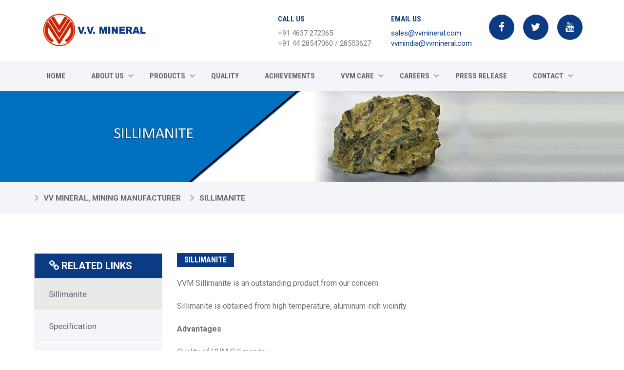

--- FILE ---
content_type: text/html; charset=UTF-8
request_url: https://vvmineral.com/index.php/content/sillimanite
body_size: 3381
content:
<!DOCTYPE html>
<html lang="en" dir="ltr" prefix="content: http://purl.org/rss/1.0/modules/content/  dc: http://purl.org/dc/terms/  foaf: http://xmlns.com/foaf/0.1/  og: http://ogp.me/ns#  rdfs: http://www.w3.org/2000/01/rdf-schema#  schema: http://schema.org/  sioc: http://rdfs.org/sioc/ns#  sioct: http://rdfs.org/sioc/types#  skos: http://www.w3.org/2004/02/skos/core#  xsd: http://www.w3.org/2001/XMLSchema# ">
  <head>
    <meta charset="utf-8" />
<meta name="Generator" content="Drupal 9 (https://www.drupal.org)" />
<meta name="MobileOptimized" content="width" />
<meta name="HandheldFriendly" content="true" />
<meta name="viewport" content="width=device-width, initial-scale=1.0" />
<link rel="icon" href="/sites/default/files/VVlogo_0_0.png" type="image/png" />

    <title>Sillimanite | VV Mineral, Mining Manufacturer</title>
    <link rel="stylesheet" media="all" href="/sites/default/files/css/css_24hrgWVGa9G8ZdhpK20LsNyVmlqnjy9LtFr4nexzs7o.css" />
<link rel="stylesheet" media="all" href="/sites/default/files/css/css_Bfeo6afxpm00b28Lr5JLb66N8aQu6UcLiSrQMX2NoxM.css" />

    
  </head>
  <body class="homepage">
        <a href="#main-content" class="visually-hidden focusable">
      Skip to main content
    </a>
    
      <div class="dialog-off-canvas-main-canvas" data-off-canvas-main-canvas>
       <!-- Page Wrapper -->
    <div class="wrapper">
	  <!-- Header Section -->
        <header>
            <div class="header-area">

                <!-- Top Contact Info -->
                <div class="row logo-top-info">
                    <div class="container">
                        <div class="col-md-3 logo">
                            <!-- Main Logo -->
                             <a href="/index.php/"><img src="https://www.vvmineral.com/sites/all/themes/vvmineral/assets/images/logo.png" alt="VVMineral"></a>
                            <!-- Responsive Toggle Menu -->
                            <button type="button" class="navbar-toggle" data-toggle="collapse" data-target="#navbar">
                                <span class="sr-only"> Main Menu </span>
                                <span class="icon-bar"></span>
                                <span class="icon-bar"></span>
                                <span class="icon-bar"></span>
                            </button>
                        </div>
                        <div class="col-md-9 top-info-social">
                            <div class="pull-right">
                                <div class="top-info">
                                    <div class="call">
                                        <h3> CALL US </h3>
                                        <p> +91 4637 272365 </p>
										 <p>+91 44 28547060 / 28553627</p>
                                    </div>
                                    <div class="email">
                                        <h3> EMAIL US </h3>
                                        <p> <a href="mailto:sales@vvmineral.com">sales@vvmineral.com</a></p><p> <a href="mailto:vvmindia@vvmineral.com">vvmindia@vvmineral.com</a></p>
                                    </div>
                               
                                </div>
                                <div class="social">
                                    <ul class="social-icons">
                                        <li class="facebookfa"><a href="https://www.facebook.com/vvmineral" target="_blank"><i class="fa fa-facebook" aria-hidden="true"></i></a></li>
                                        <li class="twitterfa"><a href="https://twitter.com/vvmineral" target="_blank"><i class="fa fa-twitter" aria-hidden="true"></i></a></li>
                                        <li class="linkedinfa"><a href="https://www.youtube.com/user/vvmineral" target="_blank"><i class="fa fa-youtube" aria-hidden="true"></i></a></li>
                                    </ul>
                                </div>
                            </div>
                        </div>
                    </div>
                </div>

                <!-- Main Navigation Section -->
                    <nav id="navbar" class="collapse navbar-collapse main-menu">
    <div class="container">
          
        
                                                  <ul class="main-menu">
                                              <li ><a href="/index.php/" data-drupal-link-system-path="&lt;front&gt;">Home</a></li>
                                                                <li class="dropdown">
                  <a href="/index.php/content/about" class="dropdown-toggle" data-toggle="dropdown">About Us  
				  <i class="fa fa-chevron-down dropdown-toggle"> </i>  </a>
                                                        <ul >
                                              <li ><a href="/index.php/content/about" data-drupal-link-system-path="content/about">Overview</a></li>
                                                <li ><a href="/index.php/content/infrastructure" data-drupal-link-system-path="content/infrastructure">Infrastructure</a></li>
                                                <li ><a href="/index.php/content/code-conduct" data-drupal-link-system-path="content/code-conduct">Code of Conduct</a></li>
                                </ul>
              
                </li>
                                                                              <li class="dropdown">
                  <a href="/index.php/" class="dropdown-toggle" data-toggle="dropdown">Products  
				  <i class="fa fa-chevron-down dropdown-toggle"> </i>  </a>
                                                        <ul >
                                              <li ><a href="/index.php/content/products" data-drupal-link-system-path="content/products">Overview</a></li>
                                                <li ><a href="/index.php/content/garnet" data-drupal-link-system-path="content/garnet">Super Garnet</a></li>
                                                <li ><a href="/index.php/content/ilmenite" data-drupal-link-system-path="content/ilmenite">Ilmenite</a></li>
                                                <li ><a href="/index.php/content/rutile" data-drupal-link-system-path="content/rutile">Rutile</a></li>
                                                <li ><a href="/index.php/content/zircon" data-drupal-link-system-path="content/zircon">Zircon</a></li>
                                                <li ><a href="/index.php/content/sillimanite" data-drupal-link-system-path="content/sillimanite" class="is-active">Sillimanite</a></li>
                                </ul>
              
                </li>
                                                              <li ><a href="/index.php/content/quality" data-drupal-link-system-path="content/quality">Quality</a></li>
                                                <li ><a href="/index.php/content/achievements" data-drupal-link-system-path="content/achievements">Achievements</a></li>
                                                                <li class="dropdown">
                  <a href="/index.php/" class="dropdown-toggle" data-toggle="dropdown">VVM Care  
				  <i class="fa fa-chevron-down dropdown-toggle"> </i>  </a>
                                                        <ul >
                                              <li ><a href="/index.php/content/vvm-care" data-drupal-link-system-path="content/vvm-care">Overview</a></li>
                                                <li ><a href="/index.php/content/our-employees" data-drupal-link-system-path="content/our-employees">Employees</a></li>
                                                <li ><a href="/index.php/content/our-environment" data-drupal-link-system-path="content/our-environment">Environment</a></li>
                                                <li ><a href="/index.php/content/csr-activity" data-drupal-link-system-path="content/csr-activity">CSR: Activity</a></li>
                                </ul>
              
                </li>
                                                                              <li class="dropdown">
                  <a href="/index.php/content/careers" class="dropdown-toggle" data-toggle="dropdown">Careers  
				  <i class="fa fa-chevron-down dropdown-toggle"> </i>  </a>
                                                        <ul >
                                              <li ><a href="/index.php/content/current-openings" data-drupal-link-system-path="content/current-openings">Current Openings</a></li>
                                                <li ><a href="/index.php/content/hr-policy" data-drupal-link-system-path="content/hr-policy">HR Policy</a></li>
                                                <li ><a href="/index.php/content/people-culture" data-drupal-link-system-path="content/people-culture">People &amp; Culture</a></li>
                                </ul>
              
                </li>
                                                              <li ><a href="/index.php/content/press-release" data-drupal-link-system-path="content/press-release">Press Release</a></li>
                                                                <li class="dropdown">
                  <a href="/index.php/content/contact" class="dropdown-toggle" data-toggle="dropdown">Contact  
				  <i class="fa fa-chevron-down dropdown-toggle"> </i>  </a>
                                                        <ul >
                                              <li ><a href="/index.php/content/contact">Contact Us</a></li>
                                                <li ><a href="/index.php/content/our-offices" data-drupal-link-system-path="content/our-offices">Our Offices</a></li>
                                                <li ><a href="/index.php/content/super_garnet" data-drupal-link-system-path="content/super_garnet">Super Garnet Distributors</a></li>
                                </ul>
              
                </li>
                                              </ul>
              

      
    </div>
</nav>


            </div>
        </header>
        <!-- Header Section -->
              <!-- Main Content Section -->
        <main class="main">
            <!-- Page Title -->
            <div class="page-titlesillimanite  text-center">
                <p class="description light">&nbsp;</p>
            </div>
            <!-- Page Title -->
            <!-- Breadcrumbs -->
		           <div class="breadcrumbs">
                <div class="container">
   
          <span class="parent"> <i class="fa fa-chevron-right"></i>                    <a href="/index.php/">VV Mineral, Mining Manufacturer</a></span>                  
              </li>
          <span class="parent"> <i class="fa fa-chevron-right"></i>                    <a href="/index.php/content/sillimanite">Sillimanite</a></span>                  
              </li>
       
 </div>
            </div>


  

            <div class="container">

                <div class="row about-sidebar">

                    <div class="col-md-9 about-content">

                        <section class="about-company">

                            <div class="com">
                                           
  
  

  
  
  

   	   
       
	   							  					     <div class="com">
                                <h2 class="company-title color-title"> Sillimanite </h2>
								<p>
                               <div>
<p>VVM Sillimanite is an outstanding product from our concern.</p>

<p>Sillimanite is obtained from high temperature, aluminum-rich vicinity.</p>

<p><strong>Advantages</strong></p>

<p>Quality of VVM Sillimanite :</p>
<div class="vision">
<ul><li>High alumina content</li>
<li>Low impurity or contaminants (high mineralogical content)</li>
<li>High Melting point</li>
<li>Even sizing</li>
<li>Uniform packing</li>
</ul>
</div>
</div>
</p>
							   	<p>
                               </p>
                            </div>
						  	
  
  

  
  

  
  


  

                            </div>
                        </section>

<p>&nbsp;</p><p>&nbsp;</p>
                    </div>

                    <div class="col-md-3 sidebar left">
    <div class="sidebar-download">
                            <div class="download-file color-bg">
                                <a href="#"><i class="fa fa-link" aria-hidden="true"></i>  RELATED LINKS  </a>
                            </div>

                        </div>

                        <div class="sidebar-blog-categories">
						         <nav role="navigation" aria-labelledby="block-sillimanitemenu-menu" id="block-sillimanitemenu">
            
  <h2 class="visually-hidden" id="block-sillimanitemenu-menu">Sillimanite Menu</h2>
  

        
              <ul>
              <li>
        <a href="/index.php/content/sillimanite" data-drupal-link-system-path="content/sillimanite" class="is-active">Sillimanite</a>
              </li>
          <li>
        <a href="">Specification</a>
              </li>
          <li>
        <a href="/index.php/content/sillimanite-applications" data-drupal-link-system-path="content/sillimanite-applications">Applications</a>
              </li>
          <li>
        <a href="">MSDS</a>
              </li>
          <li>
        <a href="">Packing</a>
              </li>
        </ul>
  


  </nav>


                        </div>
                         <div class="sidebar-download">
                            <div class="download-file color-bg">
                                <a href="#"> GET IN TOUCH  </a>
                            </div>

                        </div>


                        <div class="sidebar-blog-categories">
						    <nav role="navigation" aria-labelledby="block-getintouch-menu" id="block-getintouch">
            
  <h2 class="visually-hidden" id="block-getintouch-menu">Get in Touch</h2>
  

        
              <ul>
              <li>
        <a href="/index.php/content/our-offices" data-drupal-link-system-path="content/our-offices">Our Offices</a>
              </li>
          <li>
        <a href="/index.php/content/super_garnet" data-drupal-link-system-path="content/super_garnet">Distributors</a>
              </li>
        </ul>
  


  </nav>


                            <ul>
                                    <li> <a href="#"> +91 4637 272365 </a> </li>
									<li> <a href="mailto:vvmindia@vvmineral.com"> vvmindia@vvmineral.com </a> </li>

                            </ul>
                        </div>
                     

                    </div>

                </div>

            </div>
        </main>
        <!-- Main Content Section -->


        <!-- Footer Section -->
        <footer>
            <div class="footer">
                <div class="container">
                    <!-- Prefooter Section -->
                    <div class="row pre-footer">
                        <div class="col-md-4">
                            <div class="contact-box address">
                                <i class="fa fa-map-marker" aria-hidden="true"></i>
                                <div class="contact-details ">
                                    <h4 class="pre-footer-title">HEAD OFFICE</h4>
                                    <p>V.V.MINERAL,<br> 
KEERAIKARANTHATTU,<br> 
THISAIYANVILAI 627 657<br> 
TAMIL NADU, INDIA.</p> </div><br> <br>                                <i class="fa fa-map-marker" aria-hidden="true"></i>
<div class="contact-details ">
<h4 class="pre-footer-title">CORPORATE OFFICE</h4>
                                    <p>V.V.MINERAL Pvt Ltd,<br> 
New No : 14, Old No : 500, Pantheon Road,
Egmore,<br>Chennai - 600 008.,<br> 
TAMIL NADU, INDIA.</p>
                                </div>
                            </div>
							

                        </div>

                        <div class="col-md-4">
                            <div class="contact-box address">
                                <i class="fa fa-phone" aria-hidden="true"></i>
                                <div class="contact-details">
                                    <h4 class="pre-footer-title">CALL US</h4><br>
									<h4 class="pre-footer-title">HEAD OFFICE</h4>
                                    <p>PHONE : +91 4637 272365</p><p>
                                    </p><p>FAX : +91 4637 272802</p><br><br>
										<h4 class="pre-footer-title">CORPORATE OFFICE</h4>
                                    <p>PHONE : +91 44 28547060 </p>
 <p>&nbsp;&nbsp;&nbsp;&nbsp;&nbsp;&nbsp;&nbsp;&nbsp;&nbsp;&nbsp;&nbsp;&nbsp;&nbsp;&nbsp;: +91 44 28553627</p>
                                    <p>FAX : +91 44 28588933</p><br><br><br>
                                </div>
                            </div>
                        </div>

                        <div class="col-md-4">
                            <div class="contact-box emailus">
                                <i class="fa fa-envelope" aria-hidden="true"></i>
                                <div class="contact-details">
                                    <h4 class="pre-footer-title">EMAIL US</h4>
                                    <p><a href="mailto:sales@vvmineral.com">sales@vvmineral.com</a>
                                        <br> <a href="mailto:vvmindia@vvmineral.com">vvmindia@vvmineral.com</a> </p>
                                </div>
                            </div>
                        </div>
                    </div>
                    <!-- Prefooter Section -->

                     <!-- Footer widgets -->
                    <div class="row widgets">
                        <div class="col-md-4 col-sm-6">
                            <div class="about-txt widget">
                                <img src="https://www.vvmineral.com/sites/all/themes/vvmineral/assets/images/logo.png" alt="logo">

                                <p>V.V. Mineral (VVM) is India's largest Manufacturer and Exporter of Garnet &amp; Ilmenite. At the global level, we are poised to rise to the position numero uno. VVM is the first private Ilmenite Exporter in India. </p>

                                <div class="widgets-social">
                                    <a href="https://www.facebook.com/vvmineral" target="_blank"> <i class="fa fa-facebook" aria-hidden="true"></i> </a>
                                    <a href="https://twitter.com/vvmineral" target="_blank"> <i class="fa fa-twitter" aria-hidden="true"></i></a>
                                    <a href="https://www.youtube.com/user/vvmineral" target="_blank"> <i class="fa fa-youtube" aria-hidden="true"></i></a>
                                </div>
                            </div>
                        </div><div class="spacer-50 visible-sm"></div>
                        <div class="col-md-2 col-sm-6">
                            <div class="quick-links widget">
                                <h2 class="widget-title">ABOUT US</h2>
                                <ul>
                                    <li> <a href="../content/about"> Overview </a> </li>
                                    <li> <a href="../content/infrastructure"> Infrastructure </a> </li>
                                    <li> <a href="../content/code-conduct"> Code of Conduct </a> </li>
                                </ul>
                            </div>
                        </div>

                        <div class="spacer-50 visible-sm"></div>

                        <div class="col-md-2 col-sm-6">
                            <div class="our-services widget">
                             <h2 class="widget-title">PRODUCTS</h2>
                                <ul>
                                    <li> <a href="../content/garnet"> Super Garnet </a> </li>
                                    <li> <a href="../content/ilmenite"> IImenite </a> </li>
                                    <li> <a href="../content/rutile"> Rutile </a> </li>
                                    <li> <a href="../content/zircon"> Zircon </a> </li>
                                    <li> <a href="../content/sillimanite"> Sillimanite </a> </li>
                                </ul>
                            </div>
                        </div>
                 
                       <div class="spacer-50 visible-sm"></div>
           <div class="col-md-2 col-sm-6">
                            <div class="our-services widget">
                               <h2 class="widget-title">CAREERS</h2>
                                <ul>
                                    <li> <a href="../content/current-openings"> Current Openings </a> </li>
                                    <li> <a href="../content/hr-policy"> HR Policy </a> </li>
                                    <li> <a href="../content/people-culture"> People &amp; Culture </a> </li>
                                </ul>
                            </div>
                        </div>
                    </div>
                    <!-- Footer widgets -->
                </div>
            </div>
            <!-- Copyright -->
            <div class="copyright">
                <div class="container">
                    <div class="row copyright-bar">
                        <div class="col-md-6">
                            <p>Copyright © 2019 V.V Mineral. All rights reserved.</p>
                        </div>
                     
                    </div>
                </div>
            </div>
            <!-- Copyright -->
        </footer>
        <!-- Footer Section -->

        <!-- back-to-top link -->
        <a href="#0" class="cd-top"> Top </a>

    </div>

    <!-- Page Wrapper -->
  </div>

    
    <script src="/sites/default/files/js/js_3Kpp2CdTk8Nz5GWCY1NqSXJCUNrzjsAduXY89rFm2T0.js"></script>

  </body>
</html>


--- FILE ---
content_type: text/css
request_url: https://vvmineral.com/sites/default/files/css/css_Bfeo6afxpm00b28Lr5JLb66N8aQu6UcLiSrQMX2NoxM.css
body_size: 37533
content:
@import url(https://fonts.googleapis.com/css?family=Roboto:300,400,500,700|Roboto+Condensed:400,700);html{font-family:sans-serif;-webkit-text-size-adjust:100%;-ms-text-size-adjust:100%}body{margin:0}article,aside,details,figcaption,figure,footer,header,hgroup,main,menu,nav,section,summary{display:block}audio,canvas,progress,video{display:inline-block;vertical-align:baseline}audio:not([controls]){display:none;height:0}[hidden],template{display:none}a{background-color:transparent}a:active,a:hover{outline:0}abbr[title]{border-bottom:1px dotted}b,strong{font-weight:700}dfn{font-style:italic}h1{margin:.67em 0;font-size:2em}mark{color:#000;background:#ff0}small{font-size:80%}sub,sup{position:relative;font-size:75%;line-height:0;vertical-align:baseline}sup{top:-.5em}sub{bottom:-.25em}img{border:0}svg:not(:root){overflow:hidden}figure{margin:1em 40px}hr{height:0;-webkit-box-sizing:content-box;-moz-box-sizing:content-box;box-sizing:content-box}pre{overflow:auto}code,kbd,pre,samp{font-family:monospace,monospace;font-size:1em}button,input,optgroup,select,textarea{margin:0;font:inherit;color:inherit}button{overflow:visible}button,select{text-transform:none}button,html input[type=button],input[type=reset],input[type=submit]{-webkit-appearance:button;cursor:pointer}button[disabled],html input[disabled]{cursor:default}button::-moz-focus-inner,input::-moz-focus-inner{padding:0;border:0}input{line-height:normal}input[type=checkbox],input[type=radio]{-webkit-box-sizing:border-box;-moz-box-sizing:border-box;box-sizing:border-box;padding:0}input[type=number]::-webkit-inner-spin-button,input[type=number]::-webkit-outer-spin-button{height:auto}input[type=search]{-webkit-box-sizing:content-box;-moz-box-sizing:content-box;box-sizing:content-box;-webkit-appearance:textfield}input[type=search]::-webkit-search-cancel-button,input[type=search]::-webkit-search-decoration{-webkit-appearance:none}fieldset{padding:.35em .625em .75em;margin:0 2px;border:1px solid silver}legend{padding:0;border:0}textarea{overflow:auto}optgroup{font-weight:700}table{border-spacing:0;border-collapse:collapse}td,th{padding:0}@media print{*,:after,:before{color:#000!important;text-shadow:none!important;background:0 0!important;-webkit-box-shadow:none!important;box-shadow:none!important}a,a:visited{text-decoration:underline}a[href]:after{content:" (" attr(href) ")"}abbr[title]:after{content:" (" attr(title) ")"}a[href^="javascript:"]:after,a[href^="#"]:after{content:""}blockquote,pre{border:1px solid #999;page-break-inside:avoid}thead{display:table-header-group}img,tr{page-break-inside:avoid}img{max-width:100%!important}h2,h3,p{orphans:3;widows:3}h2,h3{page-break-after:avoid}.navbar{display:none}.btn>.caret,.dropup>.btn>.caret{border-top-color:#000!important}.label{border:1px solid #000}.table{border-collapse:collapse!important}.table td,.table th{background-color:#fff!important}.table-bordered td,.table-bordered th{border:1px solid #ddd!important}}@font-face{font-family:'Glyphicons Halflings';src:url(/sites/all/themes/vvmineral/assets/fonts/glyphicons-halflings-regular.eot);src:url(/sites/all/themes/vvmineral/assets/fonts/glyphicons-halflings-regular.eot#iefix) format('embedded-opentype'),url(/sites/all/themes/vvmineral/assets/fonts/glyphicons-halflings-regular.woff2) format('woff2'),url(/sites/all/themes/vvmineral/assets/fonts/glyphicons-halflings-regular.woff) format('woff'),url(/sites/all/themes/vvmineral/assets/fonts/glyphicons-halflings-regular.ttf) format('truetype'),url(/sites/all/themes/vvmineral/assets/fonts/glyphicons-halflings-regular.svg#glyphicons_halflingsregular) format('svg')}.glyphicon{position:relative;top:1px;display:inline-block;font-family:'Glyphicons Halflings';font-style:normal;font-weight:400;line-height:1;-webkit-font-smoothing:antialiased;-moz-osx-font-smoothing:grayscale}.glyphicon-asterisk:before{content:"\2a"}.glyphicon-plus:before{content:"\2b"}.glyphicon-eur:before,.glyphicon-euro:before{content:"\20ac"}.glyphicon-minus:before{content:"\2212"}.glyphicon-cloud:before{content:"\2601"}.glyphicon-envelope:before{content:"\2709"}.glyphicon-pencil:before{content:"\270f"}.glyphicon-glass:before{content:"\e001"}.glyphicon-music:before{content:"\e002"}.glyphicon-search:before{content:"\e003"}.glyphicon-heart:before{content:"\e005"}.glyphicon-star:before{content:"\e006"}.glyphicon-star-empty:before{content:"\e007"}.glyphicon-user:before{content:"\e008"}.glyphicon-film:before{content:"\e009"}.glyphicon-th-large:before{content:"\e010"}.glyphicon-th:before{content:"\e011"}.glyphicon-th-list:before{content:"\e012"}.glyphicon-ok:before{content:"\e013"}.glyphicon-remove:before{content:"\e014"}.glyphicon-zoom-in:before{content:"\e015"}.glyphicon-zoom-out:before{content:"\e016"}.glyphicon-off:before{content:"\e017"}.glyphicon-signal:before{content:"\e018"}.glyphicon-cog:before{content:"\e019"}.glyphicon-trash:before{content:"\e020"}.glyphicon-home:before{content:"\e021"}.glyphicon-file:before{content:"\e022"}.glyphicon-time:before{content:"\e023"}.glyphicon-road:before{content:"\e024"}.glyphicon-download-alt:before{content:"\e025"}.glyphicon-download:before{content:"\e026"}.glyphicon-upload:before{content:"\e027"}.glyphicon-inbox:before{content:"\e028"}.glyphicon-play-circle:before{content:"\e029"}.glyphicon-repeat:before{content:"\e030"}.glyphicon-refresh:before{content:"\e031"}.glyphicon-list-alt:before{content:"\e032"}.glyphicon-lock:before{content:"\e033"}.glyphicon-flag:before{content:"\e034"}.glyphicon-headphones:before{content:"\e035"}.glyphicon-volume-off:before{content:"\e036"}.glyphicon-volume-down:before{content:"\e037"}.glyphicon-volume-up:before{content:"\e038"}.glyphicon-qrcode:before{content:"\e039"}.glyphicon-barcode:before{content:"\e040"}.glyphicon-tag:before{content:"\e041"}.glyphicon-tags:before{content:"\e042"}.glyphicon-book:before{content:"\e043"}.glyphicon-bookmark:before{content:"\e044"}.glyphicon-print:before{content:"\e045"}.glyphicon-camera:before{content:"\e046"}.glyphicon-font:before{content:"\e047"}.glyphicon-bold:before{content:"\e048"}.glyphicon-italic:before{content:"\e049"}.glyphicon-text-height:before{content:"\e050"}.glyphicon-text-width:before{content:"\e051"}.glyphicon-align-left:before{content:"\e052"}.glyphicon-align-center:before{content:"\e053"}.glyphicon-align-right:before{content:"\e054"}.glyphicon-align-justify:before{content:"\e055"}.glyphicon-list:before{content:"\e056"}.glyphicon-indent-left:before{content:"\e057"}.glyphicon-indent-right:before{content:"\e058"}.glyphicon-facetime-video:before{content:"\e059"}.glyphicon-picture:before{content:"\e060"}.glyphicon-map-marker:before{content:"\e062"}.glyphicon-adjust:before{content:"\e063"}.glyphicon-tint:before{content:"\e064"}.glyphicon-edit:before{content:"\e065"}.glyphicon-share:before{content:"\e066"}.glyphicon-check:before{content:"\e067"}.glyphicon-move:before{content:"\e068"}.glyphicon-step-backward:before{content:"\e069"}.glyphicon-fast-backward:before{content:"\e070"}.glyphicon-backward:before{content:"\e071"}.glyphicon-play:before{content:"\e072"}.glyphicon-pause:before{content:"\e073"}.glyphicon-stop:before{content:"\e074"}.glyphicon-forward:before{content:"\e075"}.glyphicon-fast-forward:before{content:"\e076"}.glyphicon-step-forward:before{content:"\e077"}.glyphicon-eject:before{content:"\e078"}.glyphicon-chevron-left:before{content:"\e079"}.glyphicon-chevron-right:before{content:"\e080"}.glyphicon-plus-sign:before{content:"\e081"}.glyphicon-minus-sign:before{content:"\e082"}.glyphicon-remove-sign:before{content:"\e083"}.glyphicon-ok-sign:before{content:"\e084"}.glyphicon-question-sign:before{content:"\e085"}.glyphicon-info-sign:before{content:"\e086"}.glyphicon-screenshot:before{content:"\e087"}.glyphicon-remove-circle:before{content:"\e088"}.glyphicon-ok-circle:before{content:"\e089"}.glyphicon-ban-circle:before{content:"\e090"}.glyphicon-arrow-left:before{content:"\e091"}.glyphicon-arrow-right:before{content:"\e092"}.glyphicon-arrow-up:before{content:"\e093"}.glyphicon-arrow-down:before{content:"\e094"}.glyphicon-share-alt:before{content:"\e095"}.glyphicon-resize-full:before{content:"\e096"}.glyphicon-resize-small:before{content:"\e097"}.glyphicon-exclamation-sign:before{content:"\e101"}.glyphicon-gift:before{content:"\e102"}.glyphicon-leaf:before{content:"\e103"}.glyphicon-fire:before{content:"\e104"}.glyphicon-eye-open:before{content:"\e105"}.glyphicon-eye-close:before{content:"\e106"}.glyphicon-warning-sign:before{content:"\e107"}.glyphicon-plane:before{content:"\e108"}.glyphicon-calendar:before{content:"\e109"}.glyphicon-random:before{content:"\e110"}.glyphicon-comment:before{content:"\e111"}.glyphicon-magnet:before{content:"\e112"}.glyphicon-chevron-up:before{content:"\e113"}.glyphicon-chevron-down:before{content:"\e114"}.glyphicon-retweet:before{content:"\e115"}.glyphicon-shopping-cart:before{content:"\e116"}.glyphicon-folder-close:before{content:"\e117"}.glyphicon-folder-open:before{content:"\e118"}.glyphicon-resize-vertical:before{content:"\e119"}.glyphicon-resize-horizontal:before{content:"\e120"}.glyphicon-hdd:before{content:"\e121"}.glyphicon-bullhorn:before{content:"\e122"}.glyphicon-bell:before{content:"\e123"}.glyphicon-certificate:before{content:"\e124"}.glyphicon-thumbs-up:before{content:"\e125"}.glyphicon-thumbs-down:before{content:"\e126"}.glyphicon-hand-right:before{content:"\e127"}.glyphicon-hand-left:before{content:"\e128"}.glyphicon-hand-up:before{content:"\e129"}.glyphicon-hand-down:before{content:"\e130"}.glyphicon-circle-arrow-right:before{content:"\e131"}.glyphicon-circle-arrow-left:before{content:"\e132"}.glyphicon-circle-arrow-up:before{content:"\e133"}.glyphicon-circle-arrow-down:before{content:"\e134"}.glyphicon-globe:before{content:"\e135"}.glyphicon-wrench:before{content:"\e136"}.glyphicon-tasks:before{content:"\e137"}.glyphicon-filter:before{content:"\e138"}.glyphicon-briefcase:before{content:"\e139"}.glyphicon-fullscreen:before{content:"\e140"}.glyphicon-dashboard:before{content:"\e141"}.glyphicon-paperclip:before{content:"\e142"}.glyphicon-heart-empty:before{content:"\e143"}.glyphicon-link:before{content:"\e144"}.glyphicon-phone:before{content:"\e145"}.glyphicon-pushpin:before{content:"\e146"}.glyphicon-usd:before{content:"\e148"}.glyphicon-gbp:before{content:"\e149"}.glyphicon-sort:before{content:"\e150"}.glyphicon-sort-by-alphabet:before{content:"\e151"}.glyphicon-sort-by-alphabet-alt:before{content:"\e152"}.glyphicon-sort-by-order:before{content:"\e153"}.glyphicon-sort-by-order-alt:before{content:"\e154"}.glyphicon-sort-by-attributes:before{content:"\e155"}.glyphicon-sort-by-attributes-alt:before{content:"\e156"}.glyphicon-unchecked:before{content:"\e157"}.glyphicon-expand:before{content:"\e158"}.glyphicon-collapse-down:before{content:"\e159"}.glyphicon-collapse-up:before{content:"\e160"}.glyphicon-log-in:before{content:"\e161"}.glyphicon-flash:before{content:"\e162"}.glyphicon-log-out:before{content:"\e163"}.glyphicon-new-window:before{content:"\e164"}.glyphicon-record:before{content:"\e165"}.glyphicon-save:before{content:"\e166"}.glyphicon-open:before{content:"\e167"}.glyphicon-saved:before{content:"\e168"}.glyphicon-import:before{content:"\e169"}.glyphicon-export:before{content:"\e170"}.glyphicon-send:before{content:"\e171"}.glyphicon-floppy-disk:before{content:"\e172"}.glyphicon-floppy-saved:before{content:"\e173"}.glyphicon-floppy-remove:before{content:"\e174"}.glyphicon-floppy-save:before{content:"\e175"}.glyphicon-floppy-open:before{content:"\e176"}.glyphicon-credit-card:before{content:"\e177"}.glyphicon-transfer:before{content:"\e178"}.glyphicon-cutlery:before{content:"\e179"}.glyphicon-header:before{content:"\e180"}.glyphicon-compressed:before{content:"\e181"}.glyphicon-earphone:before{content:"\e182"}.glyphicon-phone-alt:before{content:"\e183"}.glyphicon-tower:before{content:"\e184"}.glyphicon-stats:before{content:"\e185"}.glyphicon-sd-video:before{content:"\e186"}.glyphicon-hd-video:before{content:"\e187"}.glyphicon-subtitles:before{content:"\e188"}.glyphicon-sound-stereo:before{content:"\e189"}.glyphicon-sound-dolby:before{content:"\e190"}.glyphicon-sound-5-1:before{content:"\e191"}.glyphicon-sound-6-1:before{content:"\e192"}.glyphicon-sound-7-1:before{content:"\e193"}.glyphicon-copyright-mark:before{content:"\e194"}.glyphicon-registration-mark:before{content:"\e195"}.glyphicon-cloud-download:before{content:"\e197"}.glyphicon-cloud-upload:before{content:"\e198"}.glyphicon-tree-conifer:before{content:"\e199"}.glyphicon-tree-deciduous:before{content:"\e200"}.glyphicon-cd:before{content:"\e201"}.glyphicon-save-file:before{content:"\e202"}.glyphicon-open-file:before{content:"\e203"}.glyphicon-level-up:before{content:"\e204"}.glyphicon-copy:before{content:"\e205"}.glyphicon-paste:before{content:"\e206"}.glyphicon-alert:before{content:"\e209"}.glyphicon-equalizer:before{content:"\e210"}.glyphicon-king:before{content:"\e211"}.glyphicon-queen:before{content:"\e212"}.glyphicon-pawn:before{content:"\e213"}.glyphicon-bishop:before{content:"\e214"}.glyphicon-knight:before{content:"\e215"}.glyphicon-baby-formula:before{content:"\e216"}.glyphicon-tent:before{content:"\26fa"}.glyphicon-blackboard:before{content:"\e218"}.glyphicon-bed:before{content:"\e219"}.glyphicon-apple:before{content:"\f8ff"}.glyphicon-erase:before{content:"\e221"}.glyphicon-hourglass:before{content:"\231b"}.glyphicon-lamp:before{content:"\e223"}.glyphicon-duplicate:before{content:"\e224"}.glyphicon-piggy-bank:before{content:"\e225"}.glyphicon-scissors:before{content:"\e226"}.glyphicon-bitcoin:before{content:"\e227"}.glyphicon-btc:before{content:"\e227"}.glyphicon-xbt:before{content:"\e227"}.glyphicon-yen:before{content:"\00a5"}.glyphicon-jpy:before{content:"\00a5"}.glyphicon-ruble:before{content:"\20bd"}.glyphicon-rub:before{content:"\20bd"}.glyphicon-scale:before{content:"\e230"}.glyphicon-ice-lolly:before{content:"\e231"}.glyphicon-ice-lolly-tasted:before{content:"\e232"}.glyphicon-education:before{content:"\e233"}.glyphicon-option-horizontal:before{content:"\e234"}.glyphicon-option-vertical:before{content:"\e235"}.glyphicon-menu-hamburger:before{content:"\e236"}.glyphicon-modal-window:before{content:"\e237"}.glyphicon-oil:before{content:"\e238"}.glyphicon-grain:before{content:"\e239"}.glyphicon-sunglasses:before{content:"\e240"}.glyphicon-text-size:before{content:"\e241"}.glyphicon-text-color:before{content:"\e242"}.glyphicon-text-background:before{content:"\e243"}.glyphicon-object-align-top:before{content:"\e244"}.glyphicon-object-align-bottom:before{content:"\e245"}.glyphicon-object-align-horizontal:before{content:"\e246"}.glyphicon-object-align-left:before{content:"\e247"}.glyphicon-object-align-vertical:before{content:"\e248"}.glyphicon-object-align-right:before{content:"\e249"}.glyphicon-triangle-right:before{content:"\e250"}.glyphicon-triangle-left:before{content:"\e251"}.glyphicon-triangle-bottom:before{content:"\e252"}.glyphicon-triangle-top:before{content:"\e253"}.glyphicon-console:before{content:"\e254"}.glyphicon-superscript:before{content:"\e255"}.glyphicon-subscript:before{content:"\e256"}.glyphicon-menu-left:before{content:"\e257"}.glyphicon-menu-right:before{content:"\e258"}.glyphicon-menu-down:before{content:"\e259"}.glyphicon-menu-up:before{content:"\e260"}*{-webkit-box-sizing:border-box;-moz-box-sizing:border-box;box-sizing:border-box}:after,:before{-webkit-box-sizing:border-box;-moz-box-sizing:border-box;box-sizing:border-box}html{font-size:10px;-webkit-tap-highlight-color:rgba(0,0,0,0)}body{font-family:"Helvetica Neue",Helvetica,Arial,sans-serif;font-size:14px;line-height:1.42857143;color:#333;background-color:#fff}button,input,select,textarea{font-family:inherit;font-size:inherit;line-height:inherit}a{color:#337ab7;text-decoration:none}a:focus,a:hover{color:#23527c;text-decoration:underline}a:focus{outline:thin dotted;outline:5px auto -webkit-focus-ring-color;outline-offset:-2px}figure{margin:0}img{vertical-align:middle}.carousel-inner>.item>a>img,.carousel-inner>.item>img,.img-responsive,.thumbnail a>img,.thumbnail>img{display:block;max-width:100%;height:auto}.img-rounded{border-radius:6px}.img-thumbnail{display:inline-block;max-width:100%;height:auto;padding:4px;line-height:1.42857143;background-color:#fff;border:1px solid #ddd;border-radius:4px;-webkit-transition:all .2s ease-in-out;-o-transition:all .2s ease-in-out;transition:all .2s ease-in-out}.img-circle{border-radius:50%}hr{margin-top:20px;margin-bottom:20px;border:0;border-top:1px solid #eee}.sr-only{position:absolute;width:1px;height:1px;padding:0;margin:-1px;overflow:hidden;clip:rect(0,0,0,0);border:0}.sr-only-focusable:active,.sr-only-focusable:focus{position:static;width:auto;height:auto;margin:0;overflow:visible;clip:auto}[role=button]{cursor:pointer}.h1,.h2,.h3,.h4,.h5,.h6,h1,h2,h3,h4,h5,h6{font-family:inherit;font-weight:500;line-height:1.1;color:inherit}.h1 .small,.h1 small,.h2 .small,.h2 small,.h3 .small,.h3 small,.h4 .small,.h4 small,.h5 .small,.h5 small,.h6 .small,.h6 small,h1 .small,h1 small,h2 .small,h2 small,h3 .small,h3 small,h4 .small,h4 small,h5 .small,h5 small,h6 .small,h6 small{font-weight:400;line-height:1;color:#777}.h1,.h2,.h3,h1,h2,h3{margin-top:20px;margin-bottom:10px}.h1 .small,.h1 small,.h2 .small,.h2 small,.h3 .small,.h3 small,h1 .small,h1 small,h2 .small,h2 small,h3 .small,h3 small{font-size:65%}.h4,.h5,.h6,h4,h5,h6{margin-top:10px;margin-bottom:10px}.h4 .small,.h4 small,.h5 .small,.h5 small,.h6 .small,.h6 small,h4 .small,h4 small,h5 .small,h5 small,h6 .small,h6 small{font-size:75%}.h1,h1{font-size:36px}.h2,h2{font-size:30px}.h3,h3{font-size:24px}.h4,h4{font-size:18px}.h5,h5{font-size:14px}.h6,h6{font-size:12px}p{margin:0 0 10px}.lead{margin-bottom:20px;font-size:16px;font-weight:300;line-height:1.4}@media (min-width:768px){.lead{font-size:21px}}.small,small{font-size:85%}.mark,mark{padding:.2em;background-color:#fcf8e3}.text-left{text-align:left}.text-right{text-align:right}.text-center{text-align:center}.text-justify{text-align:justify}.text-nowrap{white-space:nowrap}.text-lowercase{text-transform:lowercase}.text-uppercase{text-transform:uppercase}.text-capitalize{text-transform:capitalize}.text-muted{color:#777}.text-primary{color:#337ab7}a.text-primary:focus,a.text-primary:hover{color:#286090}.text-success{color:#3c763d}a.text-success:focus,a.text-success:hover{color:#2b542c}.text-info{color:#31708f}a.text-info:focus,a.text-info:hover{color:#245269}.text-warning{color:#8a6d3b}a.text-warning:focus,a.text-warning:hover{color:#66512c}.text-danger{color:#a94442}a.text-danger:focus,a.text-danger:hover{color:#843534}.bg-primary{color:#fff;background-color:#337ab7}a.bg-primary:focus,a.bg-primary:hover{background-color:#286090}.bg-success{background-color:#dff0d8}a.bg-success:focus,a.bg-success:hover{background-color:#c1e2b3}.bg-info{background-color:#d9edf7}a.bg-info:focus,a.bg-info:hover{background-color:#afd9ee}.bg-warning{background-color:#fcf8e3}a.bg-warning:focus,a.bg-warning:hover{background-color:#f7ecb5}.bg-danger{background-color:#f2dede}a.bg-danger:focus,a.bg-danger:hover{background-color:#e4b9b9}.page-header{padding-bottom:9px;margin:40px 0 20px;border-bottom:1px solid #eee}ol,ul{margin-top:0;margin-bottom:10px}ol ol,ol ul,ul ol,ul ul{margin-bottom:0}.list-unstyled{padding-left:0;list-style:none}.list-inline{padding-left:0;margin-left:-5px;list-style:none}.list-inline>li{display:inline-block;padding-right:5px;padding-left:5px}dl{margin-top:0;margin-bottom:20px}dd,dt{line-height:1.42857143}dt{font-weight:700}dd{margin-left:0}@media (min-width:768px){.dl-horizontal dt{float:left;width:160px;overflow:hidden;clear:left;text-align:right;text-overflow:ellipsis;white-space:nowrap}.dl-horizontal dd{margin-left:180px}}abbr[data-original-title],abbr[title]{cursor:help;border-bottom:1px dotted #777}.initialism{font-size:90%;text-transform:uppercase}blockquote{padding:10px 20px;margin:0 0 20px;font-size:17.5px;border-left:5px solid #eee}blockquote ol:last-child,blockquote p:last-child,blockquote ul:last-child{margin-bottom:0}blockquote .small,blockquote footer,blockquote small{display:block;font-size:80%;line-height:1.42857143;color:#777}blockquote .small:before,blockquote footer:before,blockquote small:before{content:'\2014 \00A0'}.blockquote-reverse,blockquote.pull-right{padding-right:15px;padding-left:0;text-align:right;border-right:5px solid #eee;border-left:0}.blockquote-reverse .small:before,.blockquote-reverse footer:before,.blockquote-reverse small:before,blockquote.pull-right .small:before,blockquote.pull-right footer:before,blockquote.pull-right small:before{content:''}.blockquote-reverse .small:after,.blockquote-reverse footer:after,.blockquote-reverse small:after,blockquote.pull-right .small:after,blockquote.pull-right footer:after,blockquote.pull-right small:after{content:'\00A0 \2014'}address{margin-bottom:20px;font-style:normal;line-height:1.42857143}code,kbd,pre,samp{font-family:Menlo,Monaco,Consolas,"Courier New",monospace}code{padding:2px 4px;font-size:90%;color:#c7254e;background-color:#f9f2f4;border-radius:4px}kbd{padding:2px 4px;font-size:90%;color:#fff;background-color:#333;border-radius:3px;-webkit-box-shadow:inset 0 -1px 0 rgba(0,0,0,.25);box-shadow:inset 0 -1px 0 rgba(0,0,0,.25)}kbd kbd{padding:0;font-size:100%;font-weight:700;-webkit-box-shadow:none;box-shadow:none}pre{display:block;padding:9.5px;margin:0 0 10px;font-size:13px;line-height:1.42857143;color:#333;word-break:break-all;word-wrap:break-word;background-color:#f5f5f5;border:1px solid #ccc;border-radius:4px}pre code{padding:0;font-size:inherit;color:inherit;white-space:pre-wrap;background-color:transparent;border-radius:0}.pre-scrollable{max-height:340px;overflow-y:scroll}.container{padding-right:15px;padding-left:15px;margin-right:auto;margin-left:auto}@media (min-width:768px){.container{width:750px}}@media (min-width:992px){.container{width:970px}}@media (min-width:1200px){.container{width:1170px}}.container-fluid{padding-right:15px;padding-left:15px;margin-right:auto;margin-left:auto}.row{margin-right:-15px;margin-left:-15px}.col-lg-1,.col-lg-10,.col-lg-11,.col-lg-12,.col-lg-2,.col-lg-3,.col-lg-4,.col-lg-5,.col-lg-6,.col-lg-7,.col-lg-8,.col-lg-9,.col-md-1,.col-md-10,.col-md-11,.col-md-12,.col-md-2,.col-md-3,.col-md-4,.col-md-5,.col-md-6,.col-md-7,.col-md-8,.col-md-9,.col-sm-1,.col-sm-10,.col-sm-11,.col-sm-12,.col-sm-2,.col-sm-3,.col-sm-4,.col-sm-5,.col-sm-6,.col-sm-7,.col-sm-8,.col-sm-9,.col-xs-1,.col-xs-10,.col-xs-11,.col-xs-12,.col-xs-2,.col-xs-3,.col-xs-4,.col-xs-5,.col-xs-6,.col-xs-7,.col-xs-8,.col-xs-9{position:relative;min-height:1px;padding-right:15px;padding-left:15px}.col-xs-1,.col-xs-10,.col-xs-11,.col-xs-12,.col-xs-2,.col-xs-3,.col-xs-4,.col-xs-5,.col-xs-6,.col-xs-7,.col-xs-8,.col-xs-9{float:left}.col-xs-12{width:100%}.col-xs-11{width:91.66666667%}.col-xs-10{width:83.33333333%}.col-xs-9{width:75%}.col-xs-8{width:66.66666667%}.col-xs-7{width:58.33333333%}.col-xs-6{width:50%}.col-xs-5{width:41.66666667%}.col-xs-4{width:33.33333333%}.col-xs-3{width:25%}.col-xs-2{width:16.66666667%}.col-xs-1{width:8.33333333%}.col-xs-pull-12{right:100%}.col-xs-pull-11{right:91.66666667%}.col-xs-pull-10{right:83.33333333%}.col-xs-pull-9{right:75%}.col-xs-pull-8{right:66.66666667%}.col-xs-pull-7{right:58.33333333%}.col-xs-pull-6{right:50%}.col-xs-pull-5{right:41.66666667%}.col-xs-pull-4{right:33.33333333%}.col-xs-pull-3{right:25%}.col-xs-pull-2{right:16.66666667%}.col-xs-pull-1{right:8.33333333%}.col-xs-pull-0{right:auto}.col-xs-push-12{left:100%}.col-xs-push-11{left:91.66666667%}.col-xs-push-10{left:83.33333333%}.col-xs-push-9{left:75%}.col-xs-push-8{left:66.66666667%}.col-xs-push-7{left:58.33333333%}.col-xs-push-6{left:50%}.col-xs-push-5{left:41.66666667%}.col-xs-push-4{left:33.33333333%}.col-xs-push-3{left:25%}.col-xs-push-2{left:16.66666667%}.col-xs-push-1{left:8.33333333%}.col-xs-push-0{left:auto}.col-xs-offset-12{margin-left:100%}.col-xs-offset-11{margin-left:91.66666667%}.col-xs-offset-10{margin-left:83.33333333%}.col-xs-offset-9{margin-left:75%}.col-xs-offset-8{margin-left:66.66666667%}.col-xs-offset-7{margin-left:58.33333333%}.col-xs-offset-6{margin-left:50%}.col-xs-offset-5{margin-left:41.66666667%}.col-xs-offset-4{margin-left:33.33333333%}.col-xs-offset-3{margin-left:25%}.col-xs-offset-2{margin-left:16.66666667%}.col-xs-offset-1{margin-left:8.33333333%}.col-xs-offset-0{margin-left:0}@media (min-width:768px){.col-sm-1,.col-sm-10,.col-sm-11,.col-sm-12,.col-sm-2,.col-sm-3,.col-sm-4,.col-sm-5,.col-sm-6,.col-sm-7,.col-sm-8,.col-sm-9{float:left}.col-sm-12{width:100%}.col-sm-11{width:91.66666667%}.col-sm-10{width:83.33333333%}.col-sm-9{width:75%}.col-sm-8{width:66.66666667%}.col-sm-7{width:58.33333333%}.col-sm-6{width:50%}.col-sm-5{width:41.66666667%}.col-sm-4{width:33.33333333%}.col-sm-3{width:25%}.col-sm-2{width:16.66666667%}.col-sm-1{width:8.33333333%}.col-sm-pull-12{right:100%}.col-sm-pull-11{right:91.66666667%}.col-sm-pull-10{right:83.33333333%}.col-sm-pull-9{right:75%}.col-sm-pull-8{right:66.66666667%}.col-sm-pull-7{right:58.33333333%}.col-sm-pull-6{right:50%}.col-sm-pull-5{right:41.66666667%}.col-sm-pull-4{right:33.33333333%}.col-sm-pull-3{right:25%}.col-sm-pull-2{right:16.66666667%}.col-sm-pull-1{right:8.33333333%}.col-sm-pull-0{right:auto}.col-sm-push-12{left:100%}.col-sm-push-11{left:91.66666667%}.col-sm-push-10{left:83.33333333%}.col-sm-push-9{left:75%}.col-sm-push-8{left:66.66666667%}.col-sm-push-7{left:58.33333333%}.col-sm-push-6{left:50%}.col-sm-push-5{left:41.66666667%}.col-sm-push-4{left:33.33333333%}.col-sm-push-3{left:25%}.col-sm-push-2{left:16.66666667%}.col-sm-push-1{left:8.33333333%}.col-sm-push-0{left:auto}.col-sm-offset-12{margin-left:100%}.col-sm-offset-11{margin-left:91.66666667%}.col-sm-offset-10{margin-left:83.33333333%}.col-sm-offset-9{margin-left:75%}.col-sm-offset-8{margin-left:66.66666667%}.col-sm-offset-7{margin-left:58.33333333%}.col-sm-offset-6{margin-left:50%}.col-sm-offset-5{margin-left:41.66666667%}.col-sm-offset-4{margin-left:33.33333333%}.col-sm-offset-3{margin-left:25%}.col-sm-offset-2{margin-left:16.66666667%}.col-sm-offset-1{margin-left:8.33333333%}.col-sm-offset-0{margin-left:0}}@media (min-width:992px){.col-md-1,.col-md-10,.col-md-11,.col-md-12,.col-md-2,.col-md-3,.col-md-4,.col-md-5,.col-md-6,.col-md-7,.col-md-8,.col-md-9{float:left}.col-md-12{width:100%}.col-md-11{width:91.66666667%}.col-md-10{width:83.33333333%}.col-md-9{width:75%}.col-md-8{width:66.66666667%}.col-md-7{width:58.33333333%}.col-md-6{width:50%}.col-md-5{width:41.66666667%}.col-md-4{width:33.33333333%}.col-md-3{width:25%}.col-md-2{width:16.66666667%}.col-md-1{width:8.33333333%}.col-md-pull-12{right:100%}.col-md-pull-11{right:91.66666667%}.col-md-pull-10{right:83.33333333%}.col-md-pull-9{right:75%}.col-md-pull-8{right:66.66666667%}.col-md-pull-7{right:58.33333333%}.col-md-pull-6{right:50%}.col-md-pull-5{right:41.66666667%}.col-md-pull-4{right:33.33333333%}.col-md-pull-3{right:25%}.col-md-pull-2{right:16.66666667%}.col-md-pull-1{right:8.33333333%}.col-md-pull-0{right:auto}.col-md-push-12{left:100%}.col-md-push-11{left:91.66666667%}.col-md-push-10{left:83.33333333%}.col-md-push-9{left:75%}.col-md-push-8{left:66.66666667%}.col-md-push-7{left:58.33333333%}.col-md-push-6{left:50%}.col-md-push-5{left:41.66666667%}.col-md-push-4{left:33.33333333%}.col-md-push-3{left:25%}.col-md-push-2{left:16.66666667%}.col-md-push-1{left:8.33333333%}.col-md-push-0{left:auto}.col-md-offset-12{margin-left:100%}.col-md-offset-11{margin-left:91.66666667%}.col-md-offset-10{margin-left:83.33333333%}.col-md-offset-9{margin-left:75%}.col-md-offset-8{margin-left:66.66666667%}.col-md-offset-7{margin-left:58.33333333%}.col-md-offset-6{margin-left:50%}.col-md-offset-5{margin-left:41.66666667%}.col-md-offset-4{margin-left:33.33333333%}.col-md-offset-3{margin-left:25%}.col-md-offset-2{margin-left:16.66666667%}.col-md-offset-1{margin-left:8.33333333%}.col-md-offset-0{margin-left:0}}@media (min-width:1200px){.col-lg-1,.col-lg-10,.col-lg-11,.col-lg-12,.col-lg-2,.col-lg-3,.col-lg-4,.col-lg-5,.col-lg-6,.col-lg-7,.col-lg-8,.col-lg-9{float:left}.col-lg-12{width:100%}.col-lg-11{width:91.66666667%}.col-lg-10{width:83.33333333%}.col-lg-9{width:75%}.col-lg-8{width:66.66666667%}.col-lg-7{width:58.33333333%}.col-lg-6{width:50%}.col-lg-5{width:41.66666667%}.col-lg-4{width:33.33333333%}.col-lg-3{width:25%}.col-lg-2{width:16.66666667%}.col-lg-1{width:8.33333333%}.col-lg-pull-12{right:100%}.col-lg-pull-11{right:91.66666667%}.col-lg-pull-10{right:83.33333333%}.col-lg-pull-9{right:75%}.col-lg-pull-8{right:66.66666667%}.col-lg-pull-7{right:58.33333333%}.col-lg-pull-6{right:50%}.col-lg-pull-5{right:41.66666667%}.col-lg-pull-4{right:33.33333333%}.col-lg-pull-3{right:25%}.col-lg-pull-2{right:16.66666667%}.col-lg-pull-1{right:8.33333333%}.col-lg-pull-0{right:auto}.col-lg-push-12{left:100%}.col-lg-push-11{left:91.66666667%}.col-lg-push-10{left:83.33333333%}.col-lg-push-9{left:75%}.col-lg-push-8{left:66.66666667%}.col-lg-push-7{left:58.33333333%}.col-lg-push-6{left:50%}.col-lg-push-5{left:41.66666667%}.col-lg-push-4{left:33.33333333%}.col-lg-push-3{left:25%}.col-lg-push-2{left:16.66666667%}.col-lg-push-1{left:8.33333333%}.col-lg-push-0{left:auto}.col-lg-offset-12{margin-left:100%}.col-lg-offset-11{margin-left:91.66666667%}.col-lg-offset-10{margin-left:83.33333333%}.col-lg-offset-9{margin-left:75%}.col-lg-offset-8{margin-left:66.66666667%}.col-lg-offset-7{margin-left:58.33333333%}.col-lg-offset-6{margin-left:50%}.col-lg-offset-5{margin-left:41.66666667%}.col-lg-offset-4{margin-left:33.33333333%}.col-lg-offset-3{margin-left:25%}.col-lg-offset-2{margin-left:16.66666667%}.col-lg-offset-1{margin-left:8.33333333%}.col-lg-offset-0{margin-left:0}}table{background-color:transparent}caption{padding-top:8px;padding-bottom:8px;color:#777;text-align:left}th{text-align:left}.table{width:100%;max-width:100%;margin-bottom:20px}.table>tbody>tr>td,.table>tbody>tr>th,.table>tfoot>tr>td,.table>tfoot>tr>th,.table>thead>tr>td,.table>thead>tr>th{padding:8px;line-height:1.42857143;vertical-align:top;border-top:1px solid #ddd}.table>thead>tr>th{vertical-align:bottom;border-bottom:2px solid #ddd}.table>caption+thead>tr:first-child>td,.table>caption+thead>tr:first-child>th,.table>colgroup+thead>tr:first-child>td,.table>colgroup+thead>tr:first-child>th,.table>thead:first-child>tr:first-child>td,.table>thead:first-child>tr:first-child>th{border-top:0}.table>tbody+tbody{border-top:2px solid #ddd}.table .table{background-color:#fff}.table-condensed>tbody>tr>td,.table-condensed>tbody>tr>th,.table-condensed>tfoot>tr>td,.table-condensed>tfoot>tr>th,.table-condensed>thead>tr>td,.table-condensed>thead>tr>th{padding:5px}.table-bordered{border:1px solid #ddd}.table-bordered>tbody>tr>td,.table-bordered>tbody>tr>th,.table-bordered>tfoot>tr>td,.table-bordered>tfoot>tr>th,.table-bordered>thead>tr>td,.table-bordered>thead>tr>th{border:1px solid #ddd}.table-bordered>thead>tr>td,.table-bordered>thead>tr>th{border-bottom-width:2px}.table-striped>tbody>tr:nth-of-type(odd){background-color:#f9f9f9}.table-hover>tbody>tr:hover{background-color:#f5f5f5}table col[class*=col-]{position:static;display:table-column;float:none}table td[class*=col-],table th[class*=col-]{position:static;display:table-cell;float:none}.table>tbody>tr.active>td,.table>tbody>tr.active>th,.table>tbody>tr>td.active,.table>tbody>tr>th.active,.table>tfoot>tr.active>td,.table>tfoot>tr.active>th,.table>tfoot>tr>td.active,.table>tfoot>tr>th.active,.table>thead>tr.active>td,.table>thead>tr.active>th,.table>thead>tr>td.active,.table>thead>tr>th.active{background-color:#f5f5f5}.table-hover>tbody>tr.active:hover>td,.table-hover>tbody>tr.active:hover>th,.table-hover>tbody>tr:hover>.active,.table-hover>tbody>tr>td.active:hover,.table-hover>tbody>tr>th.active:hover{background-color:#e8e8e8}.table>tbody>tr.success>td,.table>tbody>tr.success>th,.table>tbody>tr>td.success,.table>tbody>tr>th.success,.table>tfoot>tr.success>td,.table>tfoot>tr.success>th,.table>tfoot>tr>td.success,.table>tfoot>tr>th.success,.table>thead>tr.success>td,.table>thead>tr.success>th,.table>thead>tr>td.success,.table>thead>tr>th.success{background-color:#dff0d8}.table-hover>tbody>tr.success:hover>td,.table-hover>tbody>tr.success:hover>th,.table-hover>tbody>tr:hover>.success,.table-hover>tbody>tr>td.success:hover,.table-hover>tbody>tr>th.success:hover{background-color:#d0e9c6}.table>tbody>tr.info>td,.table>tbody>tr.info>th,.table>tbody>tr>td.info,.table>tbody>tr>th.info,.table>tfoot>tr.info>td,.table>tfoot>tr.info>th,.table>tfoot>tr>td.info,.table>tfoot>tr>th.info,.table>thead>tr.info>td,.table>thead>tr.info>th,.table>thead>tr>td.info,.table>thead>tr>th.info{background-color:#d9edf7}.table-hover>tbody>tr.info:hover>td,.table-hover>tbody>tr.info:hover>th,.table-hover>tbody>tr:hover>.info,.table-hover>tbody>tr>td.info:hover,.table-hover>tbody>tr>th.info:hover{background-color:#c4e3f3}.table>tbody>tr.warning>td,.table>tbody>tr.warning>th,.table>tbody>tr>td.warning,.table>tbody>tr>th.warning,.table>tfoot>tr.warning>td,.table>tfoot>tr.warning>th,.table>tfoot>tr>td.warning,.table>tfoot>tr>th.warning,.table>thead>tr.warning>td,.table>thead>tr.warning>th,.table>thead>tr>td.warning,.table>thead>tr>th.warning{background-color:#fcf8e3}.table-hover>tbody>tr.warning:hover>td,.table-hover>tbody>tr.warning:hover>th,.table-hover>tbody>tr:hover>.warning,.table-hover>tbody>tr>td.warning:hover,.table-hover>tbody>tr>th.warning:hover{background-color:#faf2cc}.table>tbody>tr.danger>td,.table>tbody>tr.danger>th,.table>tbody>tr>td.danger,.table>tbody>tr>th.danger,.table>tfoot>tr.danger>td,.table>tfoot>tr.danger>th,.table>tfoot>tr>td.danger,.table>tfoot>tr>th.danger,.table>thead>tr.danger>td,.table>thead>tr.danger>th,.table>thead>tr>td.danger,.table>thead>tr>th.danger{background-color:#f2dede}.table-hover>tbody>tr.danger:hover>td,.table-hover>tbody>tr.danger:hover>th,.table-hover>tbody>tr:hover>.danger,.table-hover>tbody>tr>td.danger:hover,.table-hover>tbody>tr>th.danger:hover{background-color:#ebcccc}.table-responsive{min-height:.01%;overflow-x:auto}@media screen and (max-width:767px){.table-responsive{width:100%;margin-bottom:15px;overflow-y:hidden;-ms-overflow-style:-ms-autohiding-scrollbar;border:1px solid #ddd}.table-responsive>.table{margin-bottom:0}.table-responsive>.table>tbody>tr>td,.table-responsive>.table>tbody>tr>th,.table-responsive>.table>tfoot>tr>td,.table-responsive>.table>tfoot>tr>th,.table-responsive>.table>thead>tr>td,.table-responsive>.table>thead>tr>th{white-space:nowrap}.table-responsive>.table-bordered{border:0}.table-responsive>.table-bordered>tbody>tr>td:first-child,.table-responsive>.table-bordered>tbody>tr>th:first-child,.table-responsive>.table-bordered>tfoot>tr>td:first-child,.table-responsive>.table-bordered>tfoot>tr>th:first-child,.table-responsive>.table-bordered>thead>tr>td:first-child,.table-responsive>.table-bordered>thead>tr>th:first-child{border-left:0}.table-responsive>.table-bordered>tbody>tr>td:last-child,.table-responsive>.table-bordered>tbody>tr>th:last-child,.table-responsive>.table-bordered>tfoot>tr>td:last-child,.table-responsive>.table-bordered>tfoot>tr>th:last-child,.table-responsive>.table-bordered>thead>tr>td:last-child,.table-responsive>.table-bordered>thead>tr>th:last-child{border-right:0}.table-responsive>.table-bordered>tbody>tr:last-child>td,.table-responsive>.table-bordered>tbody>tr:last-child>th,.table-responsive>.table-bordered>tfoot>tr:last-child>td,.table-responsive>.table-bordered>tfoot>tr:last-child>th{border-bottom:0}}fieldset{min-width:0;padding:0;margin:0;border:0}legend{display:block;width:100%;padding:0;margin-bottom:20px;font-size:21px;line-height:inherit;color:#333;border:0;border-bottom:1px solid #e5e5e5}label{display:inline-block;max-width:100%;margin-bottom:5px;font-weight:700}input[type=search]{-webkit-box-sizing:border-box;-moz-box-sizing:border-box;box-sizing:border-box}input[type=checkbox],input[type=radio]{margin:4px 0 0;margin-top:1px\9;line-height:normal}input[type=file]{display:block}input[type=range]{display:block;width:100%}select[multiple],select[size]{height:auto}input[type=file]:focus,input[type=checkbox]:focus,input[type=radio]:focus{outline:thin dotted;outline:5px auto -webkit-focus-ring-color;outline-offset:-2px}output{display:block;padding-top:7px;font-size:14px;line-height:1.42857143;color:#555}.form-control{display:block;width:100%;height:34px;padding:6px 12px;font-size:14px;line-height:1.42857143;color:#555;background-color:#fff;background-image:none;border:1px solid #ccc;border-radius:4px;-webkit-box-shadow:inset 0 1px 1px rgba(0,0,0,.075);box-shadow:inset 0 1px 1px rgba(0,0,0,.075);-webkit-transition:border-color ease-in-out .15s,-webkit-box-shadow ease-in-out .15s;-o-transition:border-color ease-in-out .15s,box-shadow ease-in-out .15s;transition:border-color ease-in-out .15s,box-shadow ease-in-out .15s}.form-control:focus{border-color:#66afe9;outline:0;-webkit-box-shadow:inset 0 1px 1px rgba(0,0,0,.075),0 0 8px rgba(102,175,233,.6);box-shadow:inset 0 1px 1px rgba(0,0,0,.075),0 0 8px rgba(102,175,233,.6)}.form-control::-moz-placeholder{color:#999;opacity:1}.form-control:-ms-input-placeholder{color:#999}.form-control::-webkit-input-placeholder{color:#999}.form-control[disabled],.form-control[readonly],fieldset[disabled] .form-control{background-color:#eee;opacity:1}.form-control[disabled],fieldset[disabled] .form-control{cursor:not-allowed}textarea.form-control{height:auto}input[type=search]{-webkit-appearance:none}@media screen and (-webkit-min-device-pixel-ratio:0){input[type=date].form-control,input[type=time].form-control,input[type=datetime-local].form-control,input[type=month].form-control{line-height:34px}.input-group-sm input[type=date],.input-group-sm input[type=time],.input-group-sm input[type=datetime-local],.input-group-sm input[type=month],input[type=date].input-sm,input[type=time].input-sm,input[type=datetime-local].input-sm,input[type=month].input-sm{line-height:30px}.input-group-lg input[type=date],.input-group-lg input[type=time],.input-group-lg input[type=datetime-local],.input-group-lg input[type=month],input[type=date].input-lg,input[type=time].input-lg,input[type=datetime-local].input-lg,input[type=month].input-lg{line-height:46px}}.form-group{margin-bottom:15px}.checkbox,.radio{position:relative;display:block;margin-top:10px;margin-bottom:10px}.checkbox label,.radio label{min-height:20px;padding-left:20px;margin-bottom:0;font-weight:400;cursor:pointer}.checkbox input[type=checkbox],.checkbox-inline input[type=checkbox],.radio input[type=radio],.radio-inline input[type=radio]{position:absolute;margin-top:4px\9;margin-left:-20px}.checkbox+.checkbox,.radio+.radio{margin-top:-5px}.checkbox-inline,.radio-inline{position:relative;display:inline-block;padding-left:20px;margin-bottom:0;font-weight:400;vertical-align:middle;cursor:pointer}.checkbox-inline+.checkbox-inline,.radio-inline+.radio-inline{margin-top:0;margin-left:10px}fieldset[disabled] input[type=checkbox],fieldset[disabled] input[type=radio],input[type=checkbox].disabled,input[type=checkbox][disabled],input[type=radio].disabled,input[type=radio][disabled]{cursor:not-allowed}.checkbox-inline.disabled,.radio-inline.disabled,fieldset[disabled] .checkbox-inline,fieldset[disabled] .radio-inline{cursor:not-allowed}.checkbox.disabled label,.radio.disabled label,fieldset[disabled] .checkbox label,fieldset[disabled] .radio label{cursor:not-allowed}.form-control-static{min-height:34px;padding-top:7px;padding-bottom:7px;margin-bottom:0}.form-control-static.input-lg,.form-control-static.input-sm{padding-right:0;padding-left:0}.input-sm{height:30px;padding:5px 10px;font-size:12px;line-height:1.5;border-radius:3px}select.input-sm{height:30px;line-height:30px}select[multiple].input-sm,textarea.input-sm{height:auto}.form-group-sm .form-control{height:30px;padding:5px 10px;font-size:12px;line-height:1.5;border-radius:3px}.form-group-sm select.form-control{height:30px;line-height:30px}.form-group-sm select[multiple].form-control,.form-group-sm textarea.form-control{height:auto}.form-group-sm .form-control-static{height:30px;min-height:32px;padding:6px 10px;font-size:12px;line-height:1.5}.input-lg{height:46px;padding:10px 16px;font-size:18px;line-height:1.3333333;border-radius:6px}select.input-lg{height:46px;line-height:46px}select[multiple].input-lg,textarea.input-lg{height:auto}.form-group-lg .form-control{height:46px;padding:10px 16px;font-size:18px;line-height:1.3333333;border-radius:6px}.form-group-lg select.form-control{height:46px;line-height:46px}.form-group-lg select[multiple].form-control,.form-group-lg textarea.form-control{height:auto}.form-group-lg .form-control-static{height:46px;min-height:38px;padding:11px 16px;font-size:18px;line-height:1.3333333}.has-feedback{position:relative}.has-feedback .form-control{padding-right:42.5px}.form-control-feedback{position:absolute;top:0;right:0;z-index:2;display:block;width:34px;height:34px;line-height:34px;text-align:center;pointer-events:none}.form-group-lg .form-control+.form-control-feedback,.input-group-lg+.form-control-feedback,.input-lg+.form-control-feedback{width:46px;height:46px;line-height:46px}.form-group-sm .form-control+.form-control-feedback,.input-group-sm+.form-control-feedback,.input-sm+.form-control-feedback{width:30px;height:30px;line-height:30px}.has-success .checkbox,.has-success .checkbox-inline,.has-success .control-label,.has-success .help-block,.has-success .radio,.has-success .radio-inline,.has-success.checkbox label,.has-success.checkbox-inline label,.has-success.radio label,.has-success.radio-inline label{color:#3c763d}.has-success .form-control{border-color:#3c763d;-webkit-box-shadow:inset 0 1px 1px rgba(0,0,0,.075);box-shadow:inset 0 1px 1px rgba(0,0,0,.075)}.has-success .form-control:focus{border-color:#2b542c;-webkit-box-shadow:inset 0 1px 1px rgba(0,0,0,.075),0 0 6px #67b168;box-shadow:inset 0 1px 1px rgba(0,0,0,.075),0 0 6px #67b168}.has-success .input-group-addon{color:#3c763d;background-color:#dff0d8;border-color:#3c763d}.has-success .form-control-feedback{color:#3c763d}.has-warning .checkbox,.has-warning .checkbox-inline,.has-warning .control-label,.has-warning .help-block,.has-warning .radio,.has-warning .radio-inline,.has-warning.checkbox label,.has-warning.checkbox-inline label,.has-warning.radio label,.has-warning.radio-inline label{color:#8a6d3b}.has-warning .form-control{border-color:#8a6d3b;-webkit-box-shadow:inset 0 1px 1px rgba(0,0,0,.075);box-shadow:inset 0 1px 1px rgba(0,0,0,.075)}.has-warning .form-control:focus{border-color:#66512c;-webkit-box-shadow:inset 0 1px 1px rgba(0,0,0,.075),0 0 6px #c0a16b;box-shadow:inset 0 1px 1px rgba(0,0,0,.075),0 0 6px #c0a16b}.has-warning .input-group-addon{color:#8a6d3b;background-color:#fcf8e3;border-color:#8a6d3b}.has-warning .form-control-feedback{color:#8a6d3b}.has-error .checkbox,.has-error .checkbox-inline,.has-error .control-label,.has-error .help-block,.has-error .radio,.has-error .radio-inline,.has-error.checkbox label,.has-error.checkbox-inline label,.has-error.radio label,.has-error.radio-inline label{color:#a94442}.has-error .form-control{border-color:#a94442;-webkit-box-shadow:inset 0 1px 1px rgba(0,0,0,.075);box-shadow:inset 0 1px 1px rgba(0,0,0,.075)}.has-error .form-control:focus{border-color:#843534;-webkit-box-shadow:inset 0 1px 1px rgba(0,0,0,.075),0 0 6px #ce8483;box-shadow:inset 0 1px 1px rgba(0,0,0,.075),0 0 6px #ce8483}.has-error .input-group-addon{color:#a94442;background-color:#f2dede;border-color:#a94442}.has-error .form-control-feedback{color:#a94442}.has-feedback label~.form-control-feedback{top:25px}.has-feedback label.sr-only~.form-control-feedback{top:0}.help-block{display:block;margin-top:5px;margin-bottom:10px;color:#737373}@media (min-width:768px){.form-inline .form-group{display:inline-block;margin-bottom:0;vertical-align:middle}.form-inline .form-control{display:inline-block;width:auto;vertical-align:middle}.form-inline .form-control-static{display:inline-block}.form-inline .input-group{display:inline-table;vertical-align:middle}.form-inline .input-group .form-control,.form-inline .input-group .input-group-addon,.form-inline .input-group .input-group-btn{width:auto}.form-inline .input-group>.form-control{width:100%}.form-inline .control-label{margin-bottom:0;vertical-align:middle}.form-inline .checkbox,.form-inline .radio{display:inline-block;margin-top:0;margin-bottom:0;vertical-align:middle}.form-inline .checkbox label,.form-inline .radio label{padding-left:0}.form-inline .checkbox input[type=checkbox],.form-inline .radio input[type=radio]{position:relative;margin-left:0}.form-inline .has-feedback .form-control-feedback{top:0}}.form-horizontal .checkbox,.form-horizontal .checkbox-inline,.form-horizontal .radio,.form-horizontal .radio-inline{padding-top:7px;margin-top:0;margin-bottom:0}.form-horizontal .checkbox,.form-horizontal .radio{min-height:27px}.form-horizontal .form-group{margin-right:-15px;margin-left:-15px}@media (min-width:768px){.form-horizontal .control-label{padding-top:7px;margin-bottom:0;text-align:right}}.form-horizontal .has-feedback .form-control-feedback{right:15px}@media (min-width:768px){.form-horizontal .form-group-lg .control-label{padding-top:14.33px;font-size:18px}}@media (min-width:768px){.form-horizontal .form-group-sm .control-label{padding-top:6px;font-size:12px}}.btn{display:inline-block;padding:6px 12px;margin-bottom:0;font-size:14px;font-weight:400;line-height:1.42857143;text-align:center;white-space:nowrap;vertical-align:middle;-ms-touch-action:manipulation;touch-action:manipulation;cursor:pointer;-webkit-user-select:none;-moz-user-select:none;-ms-user-select:none;user-select:none;background-image:none;border:1px solid transparent;border-radius:4px}.btn.active.focus,.btn.active:focus,.btn.focus,.btn:active.focus,.btn:active:focus,.btn:focus{outline:thin dotted;outline:5px auto -webkit-focus-ring-color;outline-offset:-2px}.btn.focus,.btn:focus,.btn:hover{color:#333;text-decoration:none}.btn.active,.btn:active{background-image:none;outline:0;-webkit-box-shadow:inset 0 3px 5px rgba(0,0,0,.125);box-shadow:inset 0 3px 5px rgba(0,0,0,.125)}.btn.disabled,.btn[disabled],fieldset[disabled] .btn{cursor:not-allowed;filter:alpha(opacity=65);-webkit-box-shadow:none;box-shadow:none;opacity:.65}a.btn.disabled,fieldset[disabled] a.btn{pointer-events:none}.btn-default{color:#333;background-color:#fff;border-color:#ccc}.btn-default.focus,.btn-default:focus{color:#333;background-color:#e6e6e6;border-color:#8c8c8c}.btn-default:hover{color:#333;background-color:#e6e6e6;border-color:#adadad}.btn-default.active,.btn-default:active,.open>.dropdown-toggle.btn-default{color:#333;background-color:#e6e6e6;border-color:#adadad}.btn-default.active.focus,.btn-default.active:focus,.btn-default.active:hover,.btn-default:active.focus,.btn-default:active:focus,.btn-default:active:hover,.open>.dropdown-toggle.btn-default.focus,.open>.dropdown-toggle.btn-default:focus,.open>.dropdown-toggle.btn-default:hover{color:#333;background-color:#d4d4d4;border-color:#8c8c8c}.btn-default.active,.btn-default:active,.open>.dropdown-toggle.btn-default{background-image:none}.btn-default.disabled,.btn-default.disabled.active,.btn-default.disabled.focus,.btn-default.disabled:active,.btn-default.disabled:focus,.btn-default.disabled:hover,.btn-default[disabled],.btn-default[disabled].active,.btn-default[disabled].focus,.btn-default[disabled]:active,.btn-default[disabled]:focus,.btn-default[disabled]:hover,fieldset[disabled] .btn-default,fieldset[disabled] .btn-default.active,fieldset[disabled] .btn-default.focus,fieldset[disabled] .btn-default:active,fieldset[disabled] .btn-default:focus,fieldset[disabled] .btn-default:hover{background-color:#fff;border-color:#ccc}.btn-default .badge{color:#fff;background-color:#333}.btn-primary{color:#fff;background-color:#337ab7;border-color:#2e6da4}.btn-primary.focus,.btn-primary:focus{color:#fff;background-color:#286090;border-color:#122b40}.btn-primary:hover{color:#fff;background-color:#286090;border-color:#204d74}.btn-primary.active,.btn-primary:active,.open>.dropdown-toggle.btn-primary{color:#fff;background-color:#286090;border-color:#204d74}.btn-primary.active.focus,.btn-primary.active:focus,.btn-primary.active:hover,.btn-primary:active.focus,.btn-primary:active:focus,.btn-primary:active:hover,.open>.dropdown-toggle.btn-primary.focus,.open>.dropdown-toggle.btn-primary:focus,.open>.dropdown-toggle.btn-primary:hover{color:#fff;background-color:#204d74;border-color:#122b40}.btn-primary.active,.btn-primary:active,.open>.dropdown-toggle.btn-primary{background-image:none}.btn-primary.disabled,.btn-primary.disabled.active,.btn-primary.disabled.focus,.btn-primary.disabled:active,.btn-primary.disabled:focus,.btn-primary.disabled:hover,.btn-primary[disabled],.btn-primary[disabled].active,.btn-primary[disabled].focus,.btn-primary[disabled]:active,.btn-primary[disabled]:focus,.btn-primary[disabled]:hover,fieldset[disabled] .btn-primary,fieldset[disabled] .btn-primary.active,fieldset[disabled] .btn-primary.focus,fieldset[disabled] .btn-primary:active,fieldset[disabled] .btn-primary:focus,fieldset[disabled] .btn-primary:hover{background-color:#337ab7;border-color:#2e6da4}.btn-primary .badge{color:#337ab7;background-color:#fff}.btn-success{color:#fff;background-color:#5cb85c;border-color:#4cae4c}.btn-success.focus,.btn-success:focus{color:#fff;background-color:#449d44;border-color:#255625}.btn-success:hover{color:#fff;background-color:#449d44;border-color:#398439}.btn-success.active,.btn-success:active,.open>.dropdown-toggle.btn-success{color:#fff;background-color:#449d44;border-color:#398439}.btn-success.active.focus,.btn-success.active:focus,.btn-success.active:hover,.btn-success:active.focus,.btn-success:active:focus,.btn-success:active:hover,.open>.dropdown-toggle.btn-success.focus,.open>.dropdown-toggle.btn-success:focus,.open>.dropdown-toggle.btn-success:hover{color:#fff;background-color:#398439;border-color:#255625}.btn-success.active,.btn-success:active,.open>.dropdown-toggle.btn-success{background-image:none}.btn-success.disabled,.btn-success.disabled.active,.btn-success.disabled.focus,.btn-success.disabled:active,.btn-success.disabled:focus,.btn-success.disabled:hover,.btn-success[disabled],.btn-success[disabled].active,.btn-success[disabled].focus,.btn-success[disabled]:active,.btn-success[disabled]:focus,.btn-success[disabled]:hover,fieldset[disabled] .btn-success,fieldset[disabled] .btn-success.active,fieldset[disabled] .btn-success.focus,fieldset[disabled] .btn-success:active,fieldset[disabled] .btn-success:focus,fieldset[disabled] .btn-success:hover{background-color:#5cb85c;border-color:#4cae4c}.btn-success .badge{color:#5cb85c;background-color:#fff}.btn-info{color:#fff;background-color:#5bc0de;border-color:#46b8da}.btn-info.focus,.btn-info:focus{color:#fff;background-color:#31b0d5;border-color:#1b6d85}.btn-info:hover{color:#fff;background-color:#31b0d5;border-color:#269abc}.btn-info.active,.btn-info:active,.open>.dropdown-toggle.btn-info{color:#fff;background-color:#31b0d5;border-color:#269abc}.btn-info.active.focus,.btn-info.active:focus,.btn-info.active:hover,.btn-info:active.focus,.btn-info:active:focus,.btn-info:active:hover,.open>.dropdown-toggle.btn-info.focus,.open>.dropdown-toggle.btn-info:focus,.open>.dropdown-toggle.btn-info:hover{color:#fff;background-color:#269abc;border-color:#1b6d85}.btn-info.active,.btn-info:active,.open>.dropdown-toggle.btn-info{background-image:none}.btn-info.disabled,.btn-info.disabled.active,.btn-info.disabled.focus,.btn-info.disabled:active,.btn-info.disabled:focus,.btn-info.disabled:hover,.btn-info[disabled],.btn-info[disabled].active,.btn-info[disabled].focus,.btn-info[disabled]:active,.btn-info[disabled]:focus,.btn-info[disabled]:hover,fieldset[disabled] .btn-info,fieldset[disabled] .btn-info.active,fieldset[disabled] .btn-info.focus,fieldset[disabled] .btn-info:active,fieldset[disabled] .btn-info:focus,fieldset[disabled] .btn-info:hover{background-color:#5bc0de;border-color:#46b8da}.btn-info .badge{color:#5bc0de;background-color:#fff}.btn-warning{color:#fff;background-color:#f0ad4e;border-color:#eea236}.btn-warning.focus,.btn-warning:focus{color:#fff;background-color:#ec971f;border-color:#985f0d}.btn-warning:hover{color:#fff;background-color:#ec971f;border-color:#d58512}.btn-warning.active,.btn-warning:active,.open>.dropdown-toggle.btn-warning{color:#fff;background-color:#ec971f;border-color:#d58512}.btn-warning.active.focus,.btn-warning.active:focus,.btn-warning.active:hover,.btn-warning:active.focus,.btn-warning:active:focus,.btn-warning:active:hover,.open>.dropdown-toggle.btn-warning.focus,.open>.dropdown-toggle.btn-warning:focus,.open>.dropdown-toggle.btn-warning:hover{color:#fff;background-color:#d58512;border-color:#985f0d}.btn-warning.active,.btn-warning:active,.open>.dropdown-toggle.btn-warning{background-image:none}.btn-warning.disabled,.btn-warning.disabled.active,.btn-warning.disabled.focus,.btn-warning.disabled:active,.btn-warning.disabled:focus,.btn-warning.disabled:hover,.btn-warning[disabled],.btn-warning[disabled].active,.btn-warning[disabled].focus,.btn-warning[disabled]:active,.btn-warning[disabled]:focus,.btn-warning[disabled]:hover,fieldset[disabled] .btn-warning,fieldset[disabled] .btn-warning.active,fieldset[disabled] .btn-warning.focus,fieldset[disabled] .btn-warning:active,fieldset[disabled] .btn-warning:focus,fieldset[disabled] .btn-warning:hover{background-color:#f0ad4e;border-color:#eea236}.btn-warning .badge{color:#f0ad4e;background-color:#fff}.btn-danger{color:#fff;background-color:#d9534f;border-color:#d43f3a}.btn-danger.focus,.btn-danger:focus{color:#fff;background-color:#c9302c;border-color:#761c19}.btn-danger:hover{color:#fff;background-color:#c9302c;border-color:#ac2925}.btn-danger.active,.btn-danger:active,.open>.dropdown-toggle.btn-danger{color:#fff;background-color:#c9302c;border-color:#ac2925}.btn-danger.active.focus,.btn-danger.active:focus,.btn-danger.active:hover,.btn-danger:active.focus,.btn-danger:active:focus,.btn-danger:active:hover,.open>.dropdown-toggle.btn-danger.focus,.open>.dropdown-toggle.btn-danger:focus,.open>.dropdown-toggle.btn-danger:hover{color:#fff;background-color:#ac2925;border-color:#761c19}.btn-danger.active,.btn-danger:active,.open>.dropdown-toggle.btn-danger{background-image:none}.btn-danger.disabled,.btn-danger.disabled.active,.btn-danger.disabled.focus,.btn-danger.disabled:active,.btn-danger.disabled:focus,.btn-danger.disabled:hover,.btn-danger[disabled],.btn-danger[disabled].active,.btn-danger[disabled].focus,.btn-danger[disabled]:active,.btn-danger[disabled]:focus,.btn-danger[disabled]:hover,fieldset[disabled] .btn-danger,fieldset[disabled] .btn-danger.active,fieldset[disabled] .btn-danger.focus,fieldset[disabled] .btn-danger:active,fieldset[disabled] .btn-danger:focus,fieldset[disabled] .btn-danger:hover{background-color:#d9534f;border-color:#d43f3a}.btn-danger .badge{color:#d9534f;background-color:#fff}.btn-link{font-weight:400;color:#337ab7;border-radius:0}.btn-link,.btn-link.active,.btn-link:active,.btn-link[disabled],fieldset[disabled] .btn-link{background-color:transparent;-webkit-box-shadow:none;box-shadow:none}.btn-link,.btn-link:active,.btn-link:focus,.btn-link:hover{border-color:transparent}.btn-link:focus,.btn-link:hover{color:#23527c;text-decoration:underline;background-color:transparent}.btn-link[disabled]:focus,.btn-link[disabled]:hover,fieldset[disabled] .btn-link:focus,fieldset[disabled] .btn-link:hover{color:#777;text-decoration:none}.btn-group-lg>.btn,.btn-lg{padding:10px 16px;font-size:18px;line-height:1.3333333;border-radius:6px}.btn-group-sm>.btn,.btn-sm{padding:5px 10px;font-size:12px;line-height:1.5;border-radius:3px}.btn-group-xs>.btn,.btn-xs{padding:1px 5px;font-size:12px;line-height:1.5;border-radius:3px}.btn-block{display:block;width:100%}.btn-block+.btn-block{margin-top:5px}input[type=button].btn-block,input[type=reset].btn-block,input[type=submit].btn-block{width:100%}.fade{opacity:0;-webkit-transition:opacity .15s linear;-o-transition:opacity .15s linear;transition:opacity .15s linear}.fade.in{opacity:1}.collapse{display:none}.collapse.in{display:block}tr.collapse.in{display:table-row}tbody.collapse.in{display:table-row-group}.collapsing{position:relative;height:0;overflow:hidden;-webkit-transition-timing-function:ease;-o-transition-timing-function:ease;transition-timing-function:ease;-webkit-transition-duration:.35s;-o-transition-duration:.35s;transition-duration:.35s;-webkit-transition-property:height,visibility;-o-transition-property:height,visibility;transition-property:height,visibility}.caret{display:inline-block;width:0;height:0;margin-left:2px;vertical-align:middle;border-top:4px dashed;border-top:4px solid\9;border-right:4px solid transparent;border-left:4px solid transparent}.dropdown,.dropup{position:relative}.dropdown-toggle:focus{outline:0}.dropdown-menu{position:absolute;top:100%;left:0;z-index:1000;display:none;float:left;min-width:160px;padding:5px 0;margin:2px 0 0;font-size:14px;text-align:left;list-style:none;background-color:#fff;-webkit-background-clip:padding-box;background-clip:padding-box;border:1px solid #ccc;border:1px solid rgba(0,0,0,.15);border-radius:4px;-webkit-box-shadow:0 6px 12px rgba(0,0,0,.175);box-shadow:0 6px 12px rgba(0,0,0,.175)}.dropdown-menu.pull-right{right:0;left:auto}.dropdown-menu .divider{height:1px;margin:9px 0;overflow:hidden;background-color:#e5e5e5}.dropdown-menu>li>a{display:block;padding:3px 20px;clear:both;font-weight:400;line-height:1.42857143;color:#333;white-space:nowrap}.dropdown-menu>li>a:focus,.dropdown-menu>li>a:hover{color:#262626;text-decoration:none;background-color:#f5f5f5}.dropdown-menu>.active>a,.dropdown-menu>.active>a:focus,.dropdown-menu>.active>a:hover{color:#fff;text-decoration:none;background-color:#337ab7;outline:0}.dropdown-menu>.disabled>a,.dropdown-menu>.disabled>a:focus,.dropdown-menu>.disabled>a:hover{color:#777}.dropdown-menu>.disabled>a:focus,.dropdown-menu>.disabled>a:hover{text-decoration:none;cursor:not-allowed;background-color:transparent;background-image:none;filter:progid:DXImageTransform.Microsoft.gradient(enabled=false)}.open>.dropdown-menu{display:block}.open>a{outline:0}.dropdown-menu-right{right:0;left:auto}.dropdown-menu-left{right:auto;left:0}.dropdown-header{display:block;padding:3px 20px;font-size:12px;line-height:1.42857143;color:#777;white-space:nowrap}.dropdown-backdrop{position:fixed;top:0;right:0;bottom:0;left:0;z-index:990}.pull-right>.dropdown-menu{right:0;left:auto}.dropup .caret,.navbar-fixed-bottom .dropdown .caret{content:"";border-top:0;border-bottom:4px dashed;border-bottom:4px solid\9}.dropup .dropdown-menu,.navbar-fixed-bottom .dropdown .dropdown-menu{top:auto;bottom:100%;margin-bottom:2px}@media (min-width:768px){.navbar-right .dropdown-menu{right:0;left:auto}.navbar-right .dropdown-menu-left{right:auto;left:0}}.btn-group,.btn-group-vertical{position:relative;display:inline-block;vertical-align:middle}.btn-group-vertical>.btn,.btn-group>.btn{position:relative;float:left}.btn-group-vertical>.btn.active,.btn-group-vertical>.btn:active,.btn-group-vertical>.btn:focus,.btn-group-vertical>.btn:hover,.btn-group>.btn.active,.btn-group>.btn:active,.btn-group>.btn:focus,.btn-group>.btn:hover{z-index:2}.btn-group .btn+.btn,.btn-group .btn+.btn-group,.btn-group .btn-group+.btn,.btn-group .btn-group+.btn-group{margin-left:-1px}.btn-toolbar{margin-left:-5px}.btn-toolbar .btn,.btn-toolbar .btn-group,.btn-toolbar .input-group{float:left}.btn-toolbar>.btn,.btn-toolbar>.btn-group,.btn-toolbar>.input-group{margin-left:5px}.btn-group>.btn:not(:first-child):not(:last-child):not(.dropdown-toggle){border-radius:0}.btn-group>.btn:first-child{margin-left:0}.btn-group>.btn:first-child:not(:last-child):not(.dropdown-toggle){border-top-right-radius:0;border-bottom-right-radius:0}.btn-group>.btn:last-child:not(:first-child),.btn-group>.dropdown-toggle:not(:first-child){border-top-left-radius:0;border-bottom-left-radius:0}.btn-group>.btn-group{float:left}.btn-group>.btn-group:not(:first-child):not(:last-child)>.btn{border-radius:0}.btn-group>.btn-group:first-child:not(:last-child)>.btn:last-child,.btn-group>.btn-group:first-child:not(:last-child)>.dropdown-toggle{border-top-right-radius:0;border-bottom-right-radius:0}.btn-group>.btn-group:last-child:not(:first-child)>.btn:first-child{border-top-left-radius:0;border-bottom-left-radius:0}.btn-group .dropdown-toggle:active,.btn-group.open .dropdown-toggle{outline:0}.btn-group>.btn+.dropdown-toggle{padding-right:8px;padding-left:8px}.btn-group>.btn-lg+.dropdown-toggle{padding-right:12px;padding-left:12px}.btn-group.open .dropdown-toggle{-webkit-box-shadow:inset 0 3px 5px rgba(0,0,0,.125);box-shadow:inset 0 3px 5px rgba(0,0,0,.125)}.btn-group.open .dropdown-toggle.btn-link{-webkit-box-shadow:none;box-shadow:none}.btn .caret{margin-left:0}.btn-lg .caret{border-width:5px 5px 0;border-bottom-width:0}.dropup .btn-lg .caret{border-width:0 5px 5px}.btn-group-vertical>.btn,.btn-group-vertical>.btn-group,.btn-group-vertical>.btn-group>.btn{display:block;float:none;width:100%;max-width:100%}.btn-group-vertical>.btn-group>.btn{float:none}.btn-group-vertical>.btn+.btn,.btn-group-vertical>.btn+.btn-group,.btn-group-vertical>.btn-group+.btn,.btn-group-vertical>.btn-group+.btn-group{margin-top:-1px;margin-left:0}.btn-group-vertical>.btn:not(:first-child):not(:last-child){border-radius:0}.btn-group-vertical>.btn:first-child:not(:last-child){border-top-right-radius:4px;border-bottom-right-radius:0;border-bottom-left-radius:0}.btn-group-vertical>.btn:last-child:not(:first-child){border-top-left-radius:0;border-top-right-radius:0;border-bottom-left-radius:4px}.btn-group-vertical>.btn-group:not(:first-child):not(:last-child)>.btn{border-radius:0}.btn-group-vertical>.btn-group:first-child:not(:last-child)>.btn:last-child,.btn-group-vertical>.btn-group:first-child:not(:last-child)>.dropdown-toggle{border-bottom-right-radius:0;border-bottom-left-radius:0}.btn-group-vertical>.btn-group:last-child:not(:first-child)>.btn:first-child{border-top-left-radius:0;border-top-right-radius:0}.btn-group-justified{display:table;width:100%;table-layout:fixed;border-collapse:separate}.btn-group-justified>.btn,.btn-group-justified>.btn-group{display:table-cell;float:none;width:1%}.btn-group-justified>.btn-group .btn{width:100%}.btn-group-justified>.btn-group .dropdown-menu{left:auto}[data-toggle=buttons]>.btn input[type=checkbox],[data-toggle=buttons]>.btn input[type=radio],[data-toggle=buttons]>.btn-group>.btn input[type=checkbox],[data-toggle=buttons]>.btn-group>.btn input[type=radio]{position:absolute;clip:rect(0,0,0,0);pointer-events:none}.input-group{position:relative;display:table;border-collapse:separate}.input-group[class*=col-]{float:none;padding-right:0;padding-left:0}.input-group .form-control{position:relative;z-index:2;float:left;width:100%;margin-bottom:0}.input-group-lg>.form-control,.input-group-lg>.input-group-addon,.input-group-lg>.input-group-btn>.btn{height:46px;padding:10px 16px;font-size:18px;line-height:1.3333333;border-radius:6px}select.input-group-lg>.form-control,select.input-group-lg>.input-group-addon,select.input-group-lg>.input-group-btn>.btn{height:46px;line-height:46px}select[multiple].input-group-lg>.form-control,select[multiple].input-group-lg>.input-group-addon,select[multiple].input-group-lg>.input-group-btn>.btn,textarea.input-group-lg>.form-control,textarea.input-group-lg>.input-group-addon,textarea.input-group-lg>.input-group-btn>.btn{height:auto}.input-group-sm>.form-control,.input-group-sm>.input-group-addon,.input-group-sm>.input-group-btn>.btn{height:30px;padding:5px 10px;font-size:12px;line-height:1.5;border-radius:3px}select.input-group-sm>.form-control,select.input-group-sm>.input-group-addon,select.input-group-sm>.input-group-btn>.btn{height:30px;line-height:30px}select[multiple].input-group-sm>.form-control,select[multiple].input-group-sm>.input-group-addon,select[multiple].input-group-sm>.input-group-btn>.btn,textarea.input-group-sm>.form-control,textarea.input-group-sm>.input-group-addon,textarea.input-group-sm>.input-group-btn>.btn{height:auto}.input-group .form-control,.input-group-addon,.input-group-btn{display:table-cell}.input-group .form-control:not(:first-child):not(:last-child),.input-group-addon:not(:first-child):not(:last-child),.input-group-btn:not(:first-child):not(:last-child){border-radius:0}.input-group-addon,.input-group-btn{width:1%;white-space:nowrap;vertical-align:middle}.input-group-addon{padding:6px 12px;font-size:14px;font-weight:400;line-height:1;color:#555;text-align:center;background-color:#eee;border:1px solid #ccc;border-radius:4px}.input-group-addon.input-sm{padding:5px 10px;font-size:12px;border-radius:3px}.input-group-addon.input-lg{padding:10px 16px;font-size:18px;border-radius:6px}.input-group-addon input[type=checkbox],.input-group-addon input[type=radio]{margin-top:0}.input-group .form-control:first-child,.input-group-addon:first-child,.input-group-btn:first-child>.btn,.input-group-btn:first-child>.btn-group>.btn,.input-group-btn:first-child>.dropdown-toggle,.input-group-btn:last-child>.btn-group:not(:last-child)>.btn,.input-group-btn:last-child>.btn:not(:last-child):not(.dropdown-toggle){border-top-right-radius:0;border-bottom-right-radius:0}.input-group-addon:first-child{border-right:0}.input-group .form-control:last-child,.input-group-addon:last-child,.input-group-btn:first-child>.btn-group:not(:first-child)>.btn,.input-group-btn:first-child>.btn:not(:first-child),.input-group-btn:last-child>.btn,.input-group-btn:last-child>.btn-group>.btn,.input-group-btn:last-child>.dropdown-toggle{border-top-left-radius:0;border-bottom-left-radius:0}.input-group-addon:last-child{border-left:0}.input-group-btn{position:relative;font-size:0;white-space:nowrap}.input-group-btn>.btn{position:relative}.input-group-btn>.btn+.btn{margin-left:-1px}.input-group-btn>.btn:active,.input-group-btn>.btn:focus,.input-group-btn>.btn:hover{z-index:2}.input-group-btn:first-child>.btn,.input-group-btn:first-child>.btn-group{margin-right:-1px}.input-group-btn:last-child>.btn,.input-group-btn:last-child>.btn-group{z-index:2;margin-left:-1px}.nav{padding-left:0;margin-bottom:0;list-style:none}.nav>li{position:relative;display:block}.nav>li>a{position:relative;display:block;padding:10px 15px}.nav>li>a:focus,.nav>li>a:hover{text-decoration:none;background-color:#eee}.nav>li.disabled>a{color:#777}.nav>li.disabled>a:focus,.nav>li.disabled>a:hover{color:#777;text-decoration:none;cursor:not-allowed;background-color:transparent}.nav .open>a,.nav .open>a:focus,.nav .open>a:hover{background-color:#eee;border-color:#337ab7}.nav .nav-divider{height:1px;margin:9px 0;overflow:hidden;background-color:#e5e5e5}.nav>li>a>img{max-width:none}.nav-tabs{border-bottom:1px solid #ddd}.nav-tabs>li{float:left;margin-bottom:-1px}.nav-tabs>li>a{margin-right:2px;line-height:1.42857143;border:1px solid transparent;border-radius:4px 4px 0 0}.nav-tabs>li>a:hover{border-color:#eee #eee #ddd}.nav-tabs>li.active>a,.nav-tabs>li.active>a:focus,.nav-tabs>li.active>a:hover{color:#555;cursor:default;background-color:#fff;border:1px solid #ddd;border-bottom-color:transparent}.nav-tabs.nav-justified{width:100%;border-bottom:0}.nav-tabs.nav-justified>li{float:none}.nav-tabs.nav-justified>li>a{margin-bottom:5px;text-align:center}.nav-tabs.nav-justified>.dropdown .dropdown-menu{top:auto;left:auto}@media (min-width:768px){.nav-tabs.nav-justified>li{display:table-cell;width:1%}.nav-tabs.nav-justified>li>a{margin-bottom:0}}.nav-tabs.nav-justified>li>a{margin-right:0;border-radius:4px}.nav-tabs.nav-justified>.active>a,.nav-tabs.nav-justified>.active>a:focus,.nav-tabs.nav-justified>.active>a:hover{border:1px solid #ddd}@media (min-width:768px){.nav-tabs.nav-justified>li>a{border-bottom:1px solid #ddd;border-radius:4px 4px 0 0}.nav-tabs.nav-justified>.active>a,.nav-tabs.nav-justified>.active>a:focus,.nav-tabs.nav-justified>.active>a:hover{border-bottom-color:#fff}}.nav-pills>li{float:left}.nav-pills>li>a{border-radius:4px}.nav-pills>li+li{margin-left:2px}.nav-pills>li.active>a,.nav-pills>li.active>a:focus,.nav-pills>li.active>a:hover{color:#fff;background-color:#337ab7}.nav-stacked>li{float:none}.nav-stacked>li+li{margin-top:2px;margin-left:0}.nav-justified{width:100%}.nav-justified>li{float:none}.nav-justified>li>a{margin-bottom:5px;text-align:center}.nav-justified>.dropdown .dropdown-menu{top:auto;left:auto}@media (min-width:768px){.nav-justified>li{display:table-cell;width:1%}.nav-justified>li>a{margin-bottom:0}}.nav-tabs-justified{border-bottom:0}.nav-tabs-justified>li>a{margin-right:0;border-radius:4px}.nav-tabs-justified>.active>a,.nav-tabs-justified>.active>a:focus,.nav-tabs-justified>.active>a:hover{border:1px solid #ddd}@media (min-width:768px){.nav-tabs-justified>li>a{border-bottom:1px solid #ddd;border-radius:4px 4px 0 0}.nav-tabs-justified>.active>a,.nav-tabs-justified>.active>a:focus,.nav-tabs-justified>.active>a:hover{border-bottom-color:#fff}}.tab-content>.tab-pane{display:none}.tab-content>.active{display:block}.nav-tabs .dropdown-menu{margin-top:-1px;border-top-left-radius:0;border-top-right-radius:0}.navbar{position:relative;min-height:50px;margin-bottom:20px;border:1px solid transparent}@media (min-width:768px){.navbar{border-radius:4px}}@media (min-width:768px){.navbar-header{float:left}}.navbar-collapse{padding-right:15px;padding-left:15px;overflow-x:visible;-webkit-overflow-scrolling:touch;border-top:1px solid transparent;-webkit-box-shadow:inset 0 1px 0 rgba(255,255,255,.1);box-shadow:inset 0 1px 0 rgba(255,255,255,.1)}.navbar-collapse.in{overflow-y:auto}@media (min-width:768px){.navbar-collapse{width:auto;border-top:0;-webkit-box-shadow:none;box-shadow:none}.navbar-collapse.collapse{display:block!important;height:auto!important;padding-bottom:0;overflow:visible!important}.navbar-collapse.in{overflow-y:visible}.navbar-fixed-bottom .navbar-collapse,.navbar-fixed-top .navbar-collapse,.navbar-static-top .navbar-collapse{padding-right:0;padding-left:0}}.navbar-fixed-bottom .navbar-collapse,.navbar-fixed-top .navbar-collapse{max-height:340px}@media (max-device-width:480px) and (orientation:landscape){.navbar-fixed-bottom .navbar-collapse,.navbar-fixed-top .navbar-collapse{max-height:200px}}.container-fluid>.navbar-collapse,.container-fluid>.navbar-header,.container>.navbar-collapse,.container>.navbar-header{margin-right:-15px;margin-left:-15px}@media (min-width:768px){.container-fluid>.navbar-collapse,.container-fluid>.navbar-header,.container>.navbar-collapse,.container>.navbar-header{margin-right:0;margin-left:0}}.navbar-static-top{z-index:1000;border-width:0 0 1px}@media (min-width:768px){.navbar-static-top{border-radius:0}}.navbar-fixed-bottom,.navbar-fixed-top{position:fixed;right:0;left:0;z-index:1030}@media (min-width:768px){.navbar-fixed-bottom,.navbar-fixed-top{border-radius:0}}.navbar-fixed-top{top:0;border-width:0 0 1px}.navbar-fixed-bottom{bottom:0;margin-bottom:0;border-width:1px 0 0}.navbar-brand{float:left;height:50px;padding:15px 15px;font-size:18px;line-height:20px}.navbar-brand:focus,.navbar-brand:hover{text-decoration:none}.navbar-brand>img{display:block}@media (min-width:768px){.navbar>.container .navbar-brand,.navbar>.container-fluid .navbar-brand{margin-left:-15px}}.navbar-toggle{position:relative;float:right;padding:9px 10px;margin-top:8px;margin-right:15px;margin-bottom:8px;background-color:transparent;background-image:none;border:1px solid transparent;border-radius:4px}.navbar-toggle:focus{outline:0}.navbar-toggle .icon-bar{display:block;width:22px;height:2px;border-radius:1px}.navbar-toggle .icon-bar+.icon-bar{margin-top:4px}@media (min-width:768px){.navbar-toggle{display:none}}.navbar-nav{margin:7.5px -15px}.navbar-nav>li>a{padding-top:10px;padding-bottom:10px;line-height:20px}@media (max-width:767px){.navbar-nav .open .dropdown-menu{position:static;float:none;width:auto;margin-top:0;background-color:transparent;border:0;-webkit-box-shadow:none;box-shadow:none}.navbar-nav .open .dropdown-menu .dropdown-header,.navbar-nav .open .dropdown-menu>li>a{padding:5px 15px 5px 25px}.navbar-nav .open .dropdown-menu>li>a{line-height:20px}.navbar-nav .open .dropdown-menu>li>a:focus,.navbar-nav .open .dropdown-menu>li>a:hover{background-image:none}}@media (min-width:768px){.navbar-nav{float:left;margin:0}.navbar-nav>li{float:left}.navbar-nav>li>a{padding-top:15px;padding-bottom:15px}}.navbar-form{padding:10px 15px;margin-top:8px;margin-right:-15px;margin-bottom:8px;margin-left:-15px;border-top:1px solid transparent;border-bottom:1px solid transparent;-webkit-box-shadow:inset 0 1px 0 rgba(255,255,255,.1),0 1px 0 rgba(255,255,255,.1);box-shadow:inset 0 1px 0 rgba(255,255,255,.1),0 1px 0 rgba(255,255,255,.1)}@media (min-width:768px){.navbar-form .form-group{display:inline-block;margin-bottom:0;vertical-align:middle}.navbar-form .form-control{display:inline-block;width:auto;vertical-align:middle}.navbar-form .form-control-static{display:inline-block}.navbar-form .input-group{display:inline-table;vertical-align:middle}.navbar-form .input-group .form-control,.navbar-form .input-group .input-group-addon,.navbar-form .input-group .input-group-btn{width:auto}.navbar-form .input-group>.form-control{width:100%}.navbar-form .control-label{margin-bottom:0;vertical-align:middle}.navbar-form .checkbox,.navbar-form .radio{display:inline-block;margin-top:0;margin-bottom:0;vertical-align:middle}.navbar-form .checkbox label,.navbar-form .radio label{padding-left:0}.navbar-form .checkbox input[type=checkbox],.navbar-form .radio input[type=radio]{position:relative;margin-left:0}.navbar-form .has-feedback .form-control-feedback{top:0}}@media (max-width:767px){.navbar-form .form-group{margin-bottom:5px}.navbar-form .form-group:last-child{margin-bottom:0}}@media (min-width:768px){.navbar-form{width:auto;padding-top:0;padding-bottom:0;margin-right:0;margin-left:0;border:0;-webkit-box-shadow:none;box-shadow:none}}.navbar-nav>li>.dropdown-menu{margin-top:0;border-top-left-radius:0;border-top-right-radius:0}.navbar-fixed-bottom .navbar-nav>li>.dropdown-menu{margin-bottom:0;border-top-left-radius:4px;border-top-right-radius:4px;border-bottom-right-radius:0;border-bottom-left-radius:0}.navbar-btn{margin-top:8px;margin-bottom:8px}.navbar-btn.btn-sm{margin-top:10px;margin-bottom:10px}.navbar-btn.btn-xs{margin-top:14px;margin-bottom:14px}.navbar-text{margin-top:15px;margin-bottom:15px}@media (min-width:768px){.navbar-text{float:left;margin-right:15px;margin-left:15px}}@media (min-width:768px){.navbar-left{float:left!important}.navbar-right{float:right!important;margin-right:-15px}.navbar-right~.navbar-right{margin-right:0}}.navbar-default{background-color:#f8f8f8;border-color:#e7e7e7}.navbar-default .navbar-brand{color:#777}.navbar-default .navbar-brand:focus,.navbar-default .navbar-brand:hover{color:#5e5e5e;background-color:transparent}.navbar-default .navbar-text{color:#777}.navbar-default .navbar-nav>li>a{color:#777}.navbar-default .navbar-nav>li>a:focus,.navbar-default .navbar-nav>li>a:hover{color:#333;background-color:transparent}.navbar-default .navbar-nav>.active>a,.navbar-default .navbar-nav>.active>a:focus,.navbar-default .navbar-nav>.active>a:hover{color:#555;background-color:#e7e7e7}.navbar-default .navbar-nav>.disabled>a,.navbar-default .navbar-nav>.disabled>a:focus,.navbar-default .navbar-nav>.disabled>a:hover{color:#ccc;background-color:transparent}.navbar-default .navbar-toggle{border-color:#ddd}.navbar-default .navbar-toggle:focus,.navbar-default .navbar-toggle:hover{background-color:#ddd}.navbar-default .navbar-toggle .icon-bar{background-color:#888}.navbar-default .navbar-collapse,.navbar-default .navbar-form{border-color:#e7e7e7}.navbar-default .navbar-nav>.open>a,.navbar-default .navbar-nav>.open>a:focus,.navbar-default .navbar-nav>.open>a:hover{color:#555;background-color:#e7e7e7}@media (max-width:767px){.navbar-default .navbar-nav .open .dropdown-menu>li>a{color:#777}.navbar-default .navbar-nav .open .dropdown-menu>li>a:focus,.navbar-default .navbar-nav .open .dropdown-menu>li>a:hover{color:#333;background-color:transparent}.navbar-default .navbar-nav .open .dropdown-menu>.active>a,.navbar-default .navbar-nav .open .dropdown-menu>.active>a:focus,.navbar-default .navbar-nav .open .dropdown-menu>.active>a:hover{color:#555;background-color:#e7e7e7}.navbar-default .navbar-nav .open .dropdown-menu>.disabled>a,.navbar-default .navbar-nav .open .dropdown-menu>.disabled>a:focus,.navbar-default .navbar-nav .open .dropdown-menu>.disabled>a:hover{color:#ccc;background-color:transparent}}.navbar-default .navbar-link{color:#777}.navbar-default .navbar-link:hover{color:#333}.navbar-default .btn-link{color:#777}.navbar-default .btn-link:focus,.navbar-default .btn-link:hover{color:#333}.navbar-default .btn-link[disabled]:focus,.navbar-default .btn-link[disabled]:hover,fieldset[disabled] .navbar-default .btn-link:focus,fieldset[disabled] .navbar-default .btn-link:hover{color:#ccc}.navbar-inverse{background-color:#222;border-color:#080808}.navbar-inverse .navbar-brand{color:#9d9d9d}.navbar-inverse .navbar-brand:focus,.navbar-inverse .navbar-brand:hover{color:#fff;background-color:transparent}.navbar-inverse .navbar-text{color:#9d9d9d}.navbar-inverse .navbar-nav>li>a{color:#9d9d9d}.navbar-inverse .navbar-nav>li>a:focus,.navbar-inverse .navbar-nav>li>a:hover{color:#fff;background-color:transparent}.navbar-inverse .navbar-nav>.active>a,.navbar-inverse .navbar-nav>.active>a:focus,.navbar-inverse .navbar-nav>.active>a:hover{color:#fff;background-color:#080808}.navbar-inverse .navbar-nav>.disabled>a,.navbar-inverse .navbar-nav>.disabled>a:focus,.navbar-inverse .navbar-nav>.disabled>a:hover{color:#444;background-color:transparent}.navbar-inverse .navbar-toggle{border-color:#333}.navbar-inverse .navbar-toggle:focus,.navbar-inverse .navbar-toggle:hover{background-color:#333}.navbar-inverse .navbar-toggle .icon-bar{background-color:#fff}.navbar-inverse .navbar-collapse,.navbar-inverse .navbar-form{border-color:#101010}.navbar-inverse .navbar-nav>.open>a,.navbar-inverse .navbar-nav>.open>a:focus,.navbar-inverse .navbar-nav>.open>a:hover{color:#fff;background-color:#080808}@media (max-width:767px){.navbar-inverse .navbar-nav .open .dropdown-menu>.dropdown-header{border-color:#080808}.navbar-inverse .navbar-nav .open .dropdown-menu .divider{background-color:#080808}.navbar-inverse .navbar-nav .open .dropdown-menu>li>a{color:#9d9d9d}.navbar-inverse .navbar-nav .open .dropdown-menu>li>a:focus,.navbar-inverse .navbar-nav .open .dropdown-menu>li>a:hover{color:#fff;background-color:transparent}.navbar-inverse .navbar-nav .open .dropdown-menu>.active>a,.navbar-inverse .navbar-nav .open .dropdown-menu>.active>a:focus,.navbar-inverse .navbar-nav .open .dropdown-menu>.active>a:hover{color:#fff;background-color:#080808}.navbar-inverse .navbar-nav .open .dropdown-menu>.disabled>a,.navbar-inverse .navbar-nav .open .dropdown-menu>.disabled>a:focus,.navbar-inverse .navbar-nav .open .dropdown-menu>.disabled>a:hover{color:#444;background-color:transparent}}.navbar-inverse .navbar-link{color:#9d9d9d}.navbar-inverse .navbar-link:hover{color:#fff}.navbar-inverse .btn-link{color:#9d9d9d}.navbar-inverse .btn-link:focus,.navbar-inverse .btn-link:hover{color:#fff}.navbar-inverse .btn-link[disabled]:focus,.navbar-inverse .btn-link[disabled]:hover,fieldset[disabled] .navbar-inverse .btn-link:focus,fieldset[disabled] .navbar-inverse .btn-link:hover{color:#444}.breadcrumb{padding:8px 15px;margin-bottom:20px;list-style:none;background-color:#f5f5f5;border-radius:4px}.breadcrumb>li{display:inline-block}.breadcrumb>li+li:before{padding:0 5px;color:#ccc;content:"/\00a0"}.breadcrumb>.active{color:#777}.pagination{display:inline-block;padding-left:0;margin:20px 0;border-radius:4px}.pagination>li{display:inline}.pagination>li>a,.pagination>li>span{position:relative;float:left;padding:6px 12px;margin-left:-1px;line-height:1.42857143;color:#337ab7;text-decoration:none;background-color:#fff;border:1px solid #ddd}.pagination>li:first-child>a,.pagination>li:first-child>span{margin-left:0;border-top-left-radius:4px;border-bottom-left-radius:4px}.pagination>li:last-child>a,.pagination>li:last-child>span{border-top-right-radius:4px;border-bottom-right-radius:4px}.pagination>li>a:focus,.pagination>li>a:hover,.pagination>li>span:focus,.pagination>li>span:hover{z-index:3;color:#23527c;background-color:#eee;border-color:#ddd}.pagination>.active>a,.pagination>.active>a:focus,.pagination>.active>a:hover,.pagination>.active>span,.pagination>.active>span:focus,.pagination>.active>span:hover{z-index:2;color:#fff;cursor:default;background-color:#337ab7;border-color:#337ab7}.pagination>.disabled>a,.pagination>.disabled>a:focus,.pagination>.disabled>a:hover,.pagination>.disabled>span,.pagination>.disabled>span:focus,.pagination>.disabled>span:hover{color:#777;cursor:not-allowed;background-color:#fff;border-color:#ddd}.pagination-lg>li>a,.pagination-lg>li>span{padding:10px 16px;font-size:18px;line-height:1.3333333}.pagination-lg>li:first-child>a,.pagination-lg>li:first-child>span{border-top-left-radius:6px;border-bottom-left-radius:6px}.pagination-lg>li:last-child>a,.pagination-lg>li:last-child>span{border-top-right-radius:6px;border-bottom-right-radius:6px}.pagination-sm>li>a,.pagination-sm>li>span{padding:5px 10px;font-size:12px;line-height:1.5}.pagination-sm>li:first-child>a,.pagination-sm>li:first-child>span{border-top-left-radius:3px;border-bottom-left-radius:3px}.pagination-sm>li:last-child>a,.pagination-sm>li:last-child>span{border-top-right-radius:3px;border-bottom-right-radius:3px}.pager{padding-left:0;margin:20px 0;text-align:center;list-style:none}.pager li{display:inline}.pager li>a,.pager li>span{display:inline-block;padding:5px 14px;background-color:#fff;border:1px solid #ddd;border-radius:15px}.pager li>a:focus,.pager li>a:hover{text-decoration:none;background-color:#eee}.pager .next>a,.pager .next>span{float:right}.pager .previous>a,.pager .previous>span{float:left}.pager .disabled>a,.pager .disabled>a:focus,.pager .disabled>a:hover,.pager .disabled>span{color:#777;cursor:not-allowed;background-color:#fff}.label{display:inline;padding:.2em .6em .3em;font-size:75%;font-weight:700;line-height:1;color:#fff;text-align:center;white-space:nowrap;vertical-align:baseline;border-radius:.25em}a.label:focus,a.label:hover{color:#fff;text-decoration:none;cursor:pointer}.label:empty{display:none}.btn .label{position:relative;top:-1px}.label-default{background-color:#777}.label-default[href]:focus,.label-default[href]:hover{background-color:#5e5e5e}.label-primary{background-color:#337ab7}.label-primary[href]:focus,.label-primary[href]:hover{background-color:#286090}.label-success{background-color:#5cb85c}.label-success[href]:focus,.label-success[href]:hover{background-color:#449d44}.label-info{background-color:#5bc0de}.label-info[href]:focus,.label-info[href]:hover{background-color:#31b0d5}.label-warning{background-color:#f0ad4e}.label-warning[href]:focus,.label-warning[href]:hover{background-color:#ec971f}.label-danger{background-color:#d9534f}.label-danger[href]:focus,.label-danger[href]:hover{background-color:#c9302c}.badge{display:inline-block;min-width:10px;padding:3px 7px;font-size:12px;font-weight:700;line-height:1;color:#fff;text-align:center;white-space:nowrap;vertical-align:middle;background-color:#777;border-radius:10px}.badge:empty{display:none}.btn .badge{position:relative;top:-1px}.btn-group-xs>.btn .badge,.btn-xs .badge{top:0;padding:1px 5px}a.badge:focus,a.badge:hover{color:#fff;text-decoration:none;cursor:pointer}.list-group-item.active>.badge,.nav-pills>.active>a>.badge{color:#337ab7;background-color:#fff}.list-group-item>.badge{float:right}.list-group-item>.badge+.badge{margin-right:5px}.nav-pills>li>a>.badge{margin-left:3px}.jumbotron{padding-top:30px;padding-bottom:30px;margin-bottom:30px;color:inherit;background-color:#eee}.jumbotron .h1,.jumbotron h1{color:inherit}.jumbotron p{margin-bottom:15px;font-size:21px;font-weight:200}.jumbotron>hr{border-top-color:#d5d5d5}.container .jumbotron,.container-fluid .jumbotron{border-radius:6px}.jumbotron .container{max-width:100%}@media screen and (min-width:768px){.jumbotron{padding-top:48px;padding-bottom:48px}.container .jumbotron,.container-fluid .jumbotron{padding-right:60px;padding-left:60px}.jumbotron .h1,.jumbotron h1{font-size:63px}}.thumbnail{display:block;padding:4px;margin-bottom:20px;line-height:1.42857143;background-color:#fff;border:1px solid #ddd;border-radius:4px;-webkit-transition:border .2s ease-in-out;-o-transition:border .2s ease-in-out;transition:border .2s ease-in-out}.thumbnail a>img,.thumbnail>img{margin-right:auto;margin-left:auto}a.thumbnail.active,a.thumbnail:focus,a.thumbnail:hover{border-color:#337ab7}.thumbnail .caption{padding:9px;color:#333}.alert{padding:15px;margin-bottom:20px;border:1px solid transparent;border-radius:4px}.alert h4{margin-top:0;color:inherit}.alert .alert-link{font-weight:700}.alert>p,.alert>ul{margin-bottom:0}.alert>p+p{margin-top:5px}.alert-dismissable,.alert-dismissible{padding-right:35px}.alert-dismissable .close,.alert-dismissible .close{position:relative;top:-2px;right:-21px;color:inherit}.alert-success{color:#3c763d;background-color:#dff0d8;border-color:#d6e9c6}.alert-success hr{border-top-color:#c9e2b3}.alert-success .alert-link{color:#2b542c}.alert-info{color:#31708f;background-color:#d9edf7;border-color:#bce8f1}.alert-info hr{border-top-color:#a6e1ec}.alert-info .alert-link{color:#245269}.alert-warning{color:#8a6d3b;background-color:#fcf8e3;border-color:#faebcc}.alert-warning hr{border-top-color:#f7e1b5}.alert-warning .alert-link{color:#66512c}.alert-danger{color:#a94442;background-color:#f2dede;border-color:#ebccd1}.alert-danger hr{border-top-color:#e4b9c0}.alert-danger .alert-link{color:#843534}@-webkit-keyframes progress-bar-stripes{from{background-position:40px 0}to{background-position:0 0}}@-o-keyframes progress-bar-stripes{from{background-position:40px 0}to{background-position:0 0}}@keyframes progress-bar-stripes{from{background-position:40px 0}to{background-position:0 0}}.progress{height:20px;margin-bottom:20px;overflow:hidden;background-color:#f5f5f5;border-radius:4px;-webkit-box-shadow:inset 0 1px 2px rgba(0,0,0,.1);box-shadow:inset 0 1px 2px rgba(0,0,0,.1)}.progress-bar{float:left;width:0;height:100%;font-size:12px;line-height:20px;color:#fff;text-align:center;background-color:#337ab7;-webkit-box-shadow:inset 0 -1px 0 rgba(0,0,0,.15);box-shadow:inset 0 -1px 0 rgba(0,0,0,.15);-webkit-transition:width .6s ease;-o-transition:width .6s ease;transition:width .6s ease}.progress-bar-striped,.progress-striped .progress-bar{background-image:-webkit-linear-gradient(45deg,rgba(255,255,255,.15) 25%,transparent 25%,transparent 50%,rgba(255,255,255,.15) 50%,rgba(255,255,255,.15) 75%,transparent 75%,transparent);background-image:-o-linear-gradient(45deg,rgba(255,255,255,.15) 25%,transparent 25%,transparent 50%,rgba(255,255,255,.15) 50%,rgba(255,255,255,.15) 75%,transparent 75%,transparent);background-image:linear-gradient(45deg,rgba(255,255,255,.15) 25%,transparent 25%,transparent 50%,rgba(255,255,255,.15) 50%,rgba(255,255,255,.15) 75%,transparent 75%,transparent);-webkit-background-size:40px 40px;background-size:40px 40px}.progress-bar.active,.progress.active .progress-bar{-webkit-animation:progress-bar-stripes 2s linear infinite;-o-animation:progress-bar-stripes 2s linear infinite;animation:progress-bar-stripes 2s linear infinite}.progress-bar-success{background-color:#5cb85c}.progress-striped .progress-bar-success{background-image:-webkit-linear-gradient(45deg,rgba(255,255,255,.15) 25%,transparent 25%,transparent 50%,rgba(255,255,255,.15) 50%,rgba(255,255,255,.15) 75%,transparent 75%,transparent);background-image:-o-linear-gradient(45deg,rgba(255,255,255,.15) 25%,transparent 25%,transparent 50%,rgba(255,255,255,.15) 50%,rgba(255,255,255,.15) 75%,transparent 75%,transparent);background-image:linear-gradient(45deg,rgba(255,255,255,.15) 25%,transparent 25%,transparent 50%,rgba(255,255,255,.15) 50%,rgba(255,255,255,.15) 75%,transparent 75%,transparent)}.progress-bar-info{background-color:#5bc0de}.progress-striped .progress-bar-info{background-image:-webkit-linear-gradient(45deg,rgba(255,255,255,.15) 25%,transparent 25%,transparent 50%,rgba(255,255,255,.15) 50%,rgba(255,255,255,.15) 75%,transparent 75%,transparent);background-image:-o-linear-gradient(45deg,rgba(255,255,255,.15) 25%,transparent 25%,transparent 50%,rgba(255,255,255,.15) 50%,rgba(255,255,255,.15) 75%,transparent 75%,transparent);background-image:linear-gradient(45deg,rgba(255,255,255,.15) 25%,transparent 25%,transparent 50%,rgba(255,255,255,.15) 50%,rgba(255,255,255,.15) 75%,transparent 75%,transparent)}.progress-bar-warning{background-color:#f0ad4e}.progress-striped .progress-bar-warning{background-image:-webkit-linear-gradient(45deg,rgba(255,255,255,.15) 25%,transparent 25%,transparent 50%,rgba(255,255,255,.15) 50%,rgba(255,255,255,.15) 75%,transparent 75%,transparent);background-image:-o-linear-gradient(45deg,rgba(255,255,255,.15) 25%,transparent 25%,transparent 50%,rgba(255,255,255,.15) 50%,rgba(255,255,255,.15) 75%,transparent 75%,transparent);background-image:linear-gradient(45deg,rgba(255,255,255,.15) 25%,transparent 25%,transparent 50%,rgba(255,255,255,.15) 50%,rgba(255,255,255,.15) 75%,transparent 75%,transparent)}.progress-bar-danger{background-color:#d9534f}.progress-striped .progress-bar-danger{background-image:-webkit-linear-gradient(45deg,rgba(255,255,255,.15) 25%,transparent 25%,transparent 50%,rgba(255,255,255,.15) 50%,rgba(255,255,255,.15) 75%,transparent 75%,transparent);background-image:-o-linear-gradient(45deg,rgba(255,255,255,.15) 25%,transparent 25%,transparent 50%,rgba(255,255,255,.15) 50%,rgba(255,255,255,.15) 75%,transparent 75%,transparent);background-image:linear-gradient(45deg,rgba(255,255,255,.15) 25%,transparent 25%,transparent 50%,rgba(255,255,255,.15) 50%,rgba(255,255,255,.15) 75%,transparent 75%,transparent)}.media{margin-top:15px}.media:first-child{margin-top:0}.media,.media-body{overflow:hidden;zoom:1}.media-body{width:10000px}.media-object{display:block}.media-object.img-thumbnail{max-width:none}.media-right,.media>.pull-right{padding-left:10px}.media-left,.media>.pull-left{padding-right:10px}.media-body,.media-left,.media-right{display:table-cell;vertical-align:top}.media-middle{vertical-align:middle}.media-bottom{vertical-align:bottom}.media-heading{margin-top:0;margin-bottom:5px}.media-list{padding-left:0;list-style:none}.list-group{padding-left:0;margin-bottom:20px}.list-group-item{position:relative;display:block;padding:10px 15px;margin-bottom:-1px;background-color:#fff;border:1px solid #ddd}.list-group-item:first-child{border-top-left-radius:4px;border-top-right-radius:4px}.list-group-item:last-child{margin-bottom:0;border-bottom-right-radius:4px;border-bottom-left-radius:4px}a.list-group-item,button.list-group-item{color:#555}a.list-group-item .list-group-item-heading,button.list-group-item .list-group-item-heading{color:#333}a.list-group-item:focus,a.list-group-item:hover,button.list-group-item:focus,button.list-group-item:hover{color:#555;text-decoration:none;background-color:#f5f5f5}button.list-group-item{width:100%;text-align:left}.list-group-item.disabled,.list-group-item.disabled:focus,.list-group-item.disabled:hover{color:#777;cursor:not-allowed;background-color:#eee}.list-group-item.disabled .list-group-item-heading,.list-group-item.disabled:focus .list-group-item-heading,.list-group-item.disabled:hover .list-group-item-heading{color:inherit}.list-group-item.disabled .list-group-item-text,.list-group-item.disabled:focus .list-group-item-text,.list-group-item.disabled:hover .list-group-item-text{color:#777}.list-group-item.active,.list-group-item.active:focus,.list-group-item.active:hover{z-index:2;color:#fff;background-color:#337ab7;border-color:#337ab7}.list-group-item.active .list-group-item-heading,.list-group-item.active .list-group-item-heading>.small,.list-group-item.active .list-group-item-heading>small,.list-group-item.active:focus .list-group-item-heading,.list-group-item.active:focus .list-group-item-heading>.small,.list-group-item.active:focus .list-group-item-heading>small,.list-group-item.active:hover .list-group-item-heading,.list-group-item.active:hover .list-group-item-heading>.small,.list-group-item.active:hover .list-group-item-heading>small{color:inherit}.list-group-item.active .list-group-item-text,.list-group-item.active:focus .list-group-item-text,.list-group-item.active:hover .list-group-item-text{color:#c7ddef}.list-group-item-success{color:#3c763d;background-color:#dff0d8}a.list-group-item-success,button.list-group-item-success{color:#3c763d}a.list-group-item-success .list-group-item-heading,button.list-group-item-success .list-group-item-heading{color:inherit}a.list-group-item-success:focus,a.list-group-item-success:hover,button.list-group-item-success:focus,button.list-group-item-success:hover{color:#3c763d;background-color:#d0e9c6}a.list-group-item-success.active,a.list-group-item-success.active:focus,a.list-group-item-success.active:hover,button.list-group-item-success.active,button.list-group-item-success.active:focus,button.list-group-item-success.active:hover{color:#fff;background-color:#3c763d;border-color:#3c763d}.list-group-item-info{color:#31708f;background-color:#d9edf7}a.list-group-item-info,button.list-group-item-info{color:#31708f}a.list-group-item-info .list-group-item-heading,button.list-group-item-info .list-group-item-heading{color:inherit}a.list-group-item-info:focus,a.list-group-item-info:hover,button.list-group-item-info:focus,button.list-group-item-info:hover{color:#31708f;background-color:#c4e3f3}a.list-group-item-info.active,a.list-group-item-info.active:focus,a.list-group-item-info.active:hover,button.list-group-item-info.active,button.list-group-item-info.active:focus,button.list-group-item-info.active:hover{color:#fff;background-color:#31708f;border-color:#31708f}.list-group-item-warning{color:#8a6d3b;background-color:#fcf8e3}a.list-group-item-warning,button.list-group-item-warning{color:#8a6d3b}a.list-group-item-warning .list-group-item-heading,button.list-group-item-warning .list-group-item-heading{color:inherit}a.list-group-item-warning:focus,a.list-group-item-warning:hover,button.list-group-item-warning:focus,button.list-group-item-warning:hover{color:#8a6d3b;background-color:#faf2cc}a.list-group-item-warning.active,a.list-group-item-warning.active:focus,a.list-group-item-warning.active:hover,button.list-group-item-warning.active,button.list-group-item-warning.active:focus,button.list-group-item-warning.active:hover{color:#fff;background-color:#8a6d3b;border-color:#8a6d3b}.list-group-item-danger{color:#a94442;background-color:#f2dede}a.list-group-item-danger,button.list-group-item-danger{color:#a94442}a.list-group-item-danger .list-group-item-heading,button.list-group-item-danger .list-group-item-heading{color:inherit}a.list-group-item-danger:focus,a.list-group-item-danger:hover,button.list-group-item-danger:focus,button.list-group-item-danger:hover{color:#a94442;background-color:#ebcccc}a.list-group-item-danger.active,a.list-group-item-danger.active:focus,a.list-group-item-danger.active:hover,button.list-group-item-danger.active,button.list-group-item-danger.active:focus,button.list-group-item-danger.active:hover{color:#fff;background-color:#a94442;border-color:#a94442}.list-group-item-heading{margin-top:0;margin-bottom:5px}.list-group-item-text{margin-bottom:0;line-height:1.3}.panel{margin-bottom:20px;background-color:#fff;border:1px solid transparent;border-radius:4px;-webkit-box-shadow:0 1px 1px rgba(0,0,0,.05);box-shadow:0 1px 1px rgba(0,0,0,.05)}.panel-body{padding:15px}.panel-heading{padding:10px 15px;border-bottom:1px solid transparent;border-top-left-radius:3px;border-top-right-radius:3px}.panel-heading>.dropdown .dropdown-toggle{color:inherit}.panel-title{margin-top:0;margin-bottom:0;font-size:16px;color:inherit}.panel-title>.small,.panel-title>.small>a,.panel-title>a,.panel-title>small,.panel-title>small>a{color:inherit}.panel-footer{padding:10px 15px;background-color:#f5f5f5;border-top:1px solid #ddd;border-bottom-right-radius:3px;border-bottom-left-radius:3px}.panel>.list-group,.panel>.panel-collapse>.list-group{margin-bottom:0}.panel>.list-group .list-group-item,.panel>.panel-collapse>.list-group .list-group-item{border-width:1px 0;border-radius:0}.panel>.list-group:first-child .list-group-item:first-child,.panel>.panel-collapse>.list-group:first-child .list-group-item:first-child{border-top:0;border-top-left-radius:3px;border-top-right-radius:3px}.panel>.list-group:last-child .list-group-item:last-child,.panel>.panel-collapse>.list-group:last-child .list-group-item:last-child{border-bottom:0;border-bottom-right-radius:3px;border-bottom-left-radius:3px}.panel>.panel-heading+.panel-collapse>.list-group .list-group-item:first-child{border-top-left-radius:0;border-top-right-radius:0}.panel-heading+.list-group .list-group-item:first-child{border-top-width:0}.list-group+.panel-footer{border-top-width:0}.panel>.panel-collapse>.table,.panel>.table,.panel>.table-responsive>.table{margin-bottom:0}.panel>.panel-collapse>.table caption,.panel>.table caption,.panel>.table-responsive>.table caption{padding-right:15px;padding-left:15px}.panel>.table-responsive:first-child>.table:first-child,.panel>.table:first-child{border-top-left-radius:3px;border-top-right-radius:3px}.panel>.table-responsive:first-child>.table:first-child>tbody:first-child>tr:first-child,.panel>.table-responsive:first-child>.table:first-child>thead:first-child>tr:first-child,.panel>.table:first-child>tbody:first-child>tr:first-child,.panel>.table:first-child>thead:first-child>tr:first-child{border-top-left-radius:3px;border-top-right-radius:3px}.panel>.table-responsive:first-child>.table:first-child>tbody:first-child>tr:first-child td:first-child,.panel>.table-responsive:first-child>.table:first-child>tbody:first-child>tr:first-child th:first-child,.panel>.table-responsive:first-child>.table:first-child>thead:first-child>tr:first-child td:first-child,.panel>.table-responsive:first-child>.table:first-child>thead:first-child>tr:first-child th:first-child,.panel>.table:first-child>tbody:first-child>tr:first-child td:first-child,.panel>.table:first-child>tbody:first-child>tr:first-child th:first-child,.panel>.table:first-child>thead:first-child>tr:first-child td:first-child,.panel>.table:first-child>thead:first-child>tr:first-child th:first-child{border-top-left-radius:3px}.panel>.table-responsive:first-child>.table:first-child>tbody:first-child>tr:first-child td:last-child,.panel>.table-responsive:first-child>.table:first-child>tbody:first-child>tr:first-child th:last-child,.panel>.table-responsive:first-child>.table:first-child>thead:first-child>tr:first-child td:last-child,.panel>.table-responsive:first-child>.table:first-child>thead:first-child>tr:first-child th:last-child,.panel>.table:first-child>tbody:first-child>tr:first-child td:last-child,.panel>.table:first-child>tbody:first-child>tr:first-child th:last-child,.panel>.table:first-child>thead:first-child>tr:first-child td:last-child,.panel>.table:first-child>thead:first-child>tr:first-child th:last-child{border-top-right-radius:3px}.panel>.table-responsive:last-child>.table:last-child,.panel>.table:last-child{border-bottom-right-radius:3px;border-bottom-left-radius:3px}.panel>.table-responsive:last-child>.table:last-child>tbody:last-child>tr:last-child,.panel>.table-responsive:last-child>.table:last-child>tfoot:last-child>tr:last-child,.panel>.table:last-child>tbody:last-child>tr:last-child,.panel>.table:last-child>tfoot:last-child>tr:last-child{border-bottom-right-radius:3px;border-bottom-left-radius:3px}.panel>.table-responsive:last-child>.table:last-child>tbody:last-child>tr:last-child td:first-child,.panel>.table-responsive:last-child>.table:last-child>tbody:last-child>tr:last-child th:first-child,.panel>.table-responsive:last-child>.table:last-child>tfoot:last-child>tr:last-child td:first-child,.panel>.table-responsive:last-child>.table:last-child>tfoot:last-child>tr:last-child th:first-child,.panel>.table:last-child>tbody:last-child>tr:last-child td:first-child,.panel>.table:last-child>tbody:last-child>tr:last-child th:first-child,.panel>.table:last-child>tfoot:last-child>tr:last-child td:first-child,.panel>.table:last-child>tfoot:last-child>tr:last-child th:first-child{border-bottom-left-radius:3px}.panel>.table-responsive:last-child>.table:last-child>tbody:last-child>tr:last-child td:last-child,.panel>.table-responsive:last-child>.table:last-child>tbody:last-child>tr:last-child th:last-child,.panel>.table-responsive:last-child>.table:last-child>tfoot:last-child>tr:last-child td:last-child,.panel>.table-responsive:last-child>.table:last-child>tfoot:last-child>tr:last-child th:last-child,.panel>.table:last-child>tbody:last-child>tr:last-child td:last-child,.panel>.table:last-child>tbody:last-child>tr:last-child th:last-child,.panel>.table:last-child>tfoot:last-child>tr:last-child td:last-child,.panel>.table:last-child>tfoot:last-child>tr:last-child th:last-child{border-bottom-right-radius:3px}.panel>.panel-body+.table,.panel>.panel-body+.table-responsive,.panel>.table+.panel-body,.panel>.table-responsive+.panel-body{border-top:1px solid #ddd}.panel>.table>tbody:first-child>tr:first-child td,.panel>.table>tbody:first-child>tr:first-child th{border-top:0}.panel>.table-bordered,.panel>.table-responsive>.table-bordered{border:0}.panel>.table-bordered>tbody>tr>td:first-child,.panel>.table-bordered>tbody>tr>th:first-child,.panel>.table-bordered>tfoot>tr>td:first-child,.panel>.table-bordered>tfoot>tr>th:first-child,.panel>.table-bordered>thead>tr>td:first-child,.panel>.table-bordered>thead>tr>th:first-child,.panel>.table-responsive>.table-bordered>tbody>tr>td:first-child,.panel>.table-responsive>.table-bordered>tbody>tr>th:first-child,.panel>.table-responsive>.table-bordered>tfoot>tr>td:first-child,.panel>.table-responsive>.table-bordered>tfoot>tr>th:first-child,.panel>.table-responsive>.table-bordered>thead>tr>td:first-child,.panel>.table-responsive>.table-bordered>thead>tr>th:first-child{border-left:0}.panel>.table-bordered>tbody>tr>td:last-child,.panel>.table-bordered>tbody>tr>th:last-child,.panel>.table-bordered>tfoot>tr>td:last-child,.panel>.table-bordered>tfoot>tr>th:last-child,.panel>.table-bordered>thead>tr>td:last-child,.panel>.table-bordered>thead>tr>th:last-child,.panel>.table-responsive>.table-bordered>tbody>tr>td:last-child,.panel>.table-responsive>.table-bordered>tbody>tr>th:last-child,.panel>.table-responsive>.table-bordered>tfoot>tr>td:last-child,.panel>.table-responsive>.table-bordered>tfoot>tr>th:last-child,.panel>.table-responsive>.table-bordered>thead>tr>td:last-child,.panel>.table-responsive>.table-bordered>thead>tr>th:last-child{border-right:0}.panel>.table-bordered>tbody>tr:first-child>td,.panel>.table-bordered>tbody>tr:first-child>th,.panel>.table-bordered>thead>tr:first-child>td,.panel>.table-bordered>thead>tr:first-child>th,.panel>.table-responsive>.table-bordered>tbody>tr:first-child>td,.panel>.table-responsive>.table-bordered>tbody>tr:first-child>th,.panel>.table-responsive>.table-bordered>thead>tr:first-child>td,.panel>.table-responsive>.table-bordered>thead>tr:first-child>th{border-bottom:0}.panel>.table-bordered>tbody>tr:last-child>td,.panel>.table-bordered>tbody>tr:last-child>th,.panel>.table-bordered>tfoot>tr:last-child>td,.panel>.table-bordered>tfoot>tr:last-child>th,.panel>.table-responsive>.table-bordered>tbody>tr:last-child>td,.panel>.table-responsive>.table-bordered>tbody>tr:last-child>th,.panel>.table-responsive>.table-bordered>tfoot>tr:last-child>td,.panel>.table-responsive>.table-bordered>tfoot>tr:last-child>th{border-bottom:0}.panel>.table-responsive{margin-bottom:0;border:0}.panel-group{margin-bottom:20px}.panel-group .panel{margin-bottom:0;border-radius:4px}.panel-group .panel+.panel{margin-top:5px}.panel-group .panel-heading{border-bottom:0}.panel-group .panel-heading+.panel-collapse>.list-group,.panel-group .panel-heading+.panel-collapse>.panel-body{border-top:1px solid #ddd}.panel-group .panel-footer{border-top:0}.panel-group .panel-footer+.panel-collapse .panel-body{border-bottom:1px solid #ddd}.panel-default{border-color:#ddd}.panel-default>.panel-heading{color:#333;background-color:#f5f5f5;border-color:#ddd}.panel-default>.panel-heading+.panel-collapse>.panel-body{border-top-color:#ddd}.panel-default>.panel-heading .badge{color:#f5f5f5;background-color:#333}.panel-default>.panel-footer+.panel-collapse>.panel-body{border-bottom-color:#ddd}.panel-primary{border-color:#337ab7}.panel-primary>.panel-heading{color:#fff;background-color:#337ab7;border-color:#337ab7}.panel-primary>.panel-heading+.panel-collapse>.panel-body{border-top-color:#337ab7}.panel-primary>.panel-heading .badge{color:#337ab7;background-color:#fff}.panel-primary>.panel-footer+.panel-collapse>.panel-body{border-bottom-color:#337ab7}.panel-success{border-color:#d6e9c6}.panel-success>.panel-heading{color:#3c763d;background-color:#dff0d8;border-color:#d6e9c6}.panel-success>.panel-heading+.panel-collapse>.panel-body{border-top-color:#d6e9c6}.panel-success>.panel-heading .badge{color:#dff0d8;background-color:#3c763d}.panel-success>.panel-footer+.panel-collapse>.panel-body{border-bottom-color:#d6e9c6}.panel-info{border-color:#bce8f1}.panel-info>.panel-heading{color:#31708f;background-color:#d9edf7;border-color:#bce8f1}.panel-info>.panel-heading+.panel-collapse>.panel-body{border-top-color:#bce8f1}.panel-info>.panel-heading .badge{color:#d9edf7;background-color:#31708f}.panel-info>.panel-footer+.panel-collapse>.panel-body{border-bottom-color:#bce8f1}.panel-warning{border-color:#faebcc}.panel-warning>.panel-heading{color:#8a6d3b;background-color:#fcf8e3;border-color:#faebcc}.panel-warning>.panel-heading+.panel-collapse>.panel-body{border-top-color:#faebcc}.panel-warning>.panel-heading .badge{color:#fcf8e3;background-color:#8a6d3b}.panel-warning>.panel-footer+.panel-collapse>.panel-body{border-bottom-color:#faebcc}.panel-danger{border-color:#ebccd1}.panel-danger>.panel-heading{color:#a94442;background-color:#f2dede;border-color:#ebccd1}.panel-danger>.panel-heading+.panel-collapse>.panel-body{border-top-color:#ebccd1}.panel-danger>.panel-heading .badge{color:#f2dede;background-color:#a94442}.panel-danger>.panel-footer+.panel-collapse>.panel-body{border-bottom-color:#ebccd1}.embed-responsive{position:relative;display:block;height:0;padding:0;overflow:hidden}.embed-responsive .embed-responsive-item,.embed-responsive embed,.embed-responsive iframe,.embed-responsive object,.embed-responsive video{position:absolute;top:0;bottom:0;left:0;width:100%;height:100%;border:0}.embed-responsive-16by9{padding-bottom:56.25%}.embed-responsive-4by3{padding-bottom:75%}.well{min-height:20px;padding:19px;margin-bottom:20px;background-color:#f5f5f5;border:1px solid #e3e3e3;border-radius:4px;-webkit-box-shadow:inset 0 1px 1px rgba(0,0,0,.05);box-shadow:inset 0 1px 1px rgba(0,0,0,.05)}.well blockquote{border-color:#ddd;border-color:rgba(0,0,0,.15)}.well-lg{padding:24px;border-radius:6px}.well-sm{padding:9px;border-radius:3px}.close{float:right;font-size:21px;font-weight:700;line-height:1;color:#000;text-shadow:0 1px 0 #fff;filter:alpha(opacity=20);opacity:.2}.close:focus,.close:hover{color:#000;text-decoration:none;cursor:pointer;filter:alpha(opacity=50);opacity:.5}button.close{-webkit-appearance:none;padding:0;cursor:pointer;background:0 0;border:0}.modal-open{overflow:hidden}.modal{position:fixed;top:0;right:0;bottom:0;left:0;z-index:1050;display:none;overflow:hidden;-webkit-overflow-scrolling:touch;outline:0}.modal.fade .modal-dialog{-webkit-transition:-webkit-transform .3s ease-out;-o-transition:-o-transform .3s ease-out;transition:transform .3s ease-out;-webkit-transform:translate(0,-25%);-ms-transform:translate(0,-25%);-o-transform:translate(0,-25%);transform:translate(0,-25%)}.modal.in .modal-dialog{-webkit-transform:translate(0,0);-ms-transform:translate(0,0);-o-transform:translate(0,0);transform:translate(0,0)}.modal-open .modal{overflow-x:hidden;overflow-y:auto}.modal-dialog{position:relative;width:auto;margin:10px}.modal-content{position:relative;background-color:#fff;-webkit-background-clip:padding-box;background-clip:padding-box;border:1px solid #999;border:1px solid rgba(0,0,0,.2);border-radius:6px;outline:0;-webkit-box-shadow:0 3px 9px rgba(0,0,0,.5);box-shadow:0 3px 9px rgba(0,0,0,.5)}.modal-backdrop{position:fixed;top:0;right:0;bottom:0;left:0;z-index:1040;background-color:#000}.modal-backdrop.fade{filter:alpha(opacity=0);opacity:0}.modal-backdrop.in{filter:alpha(opacity=50);opacity:.5}.modal-header{min-height:16.43px;padding:15px;border-bottom:1px solid #e5e5e5}.modal-header .close{margin-top:-2px}.modal-title{margin:0;line-height:1.42857143}.modal-body{position:relative;padding:15px}.modal-footer{padding:15px;text-align:right;border-top:1px solid #e5e5e5}.modal-footer .btn+.btn{margin-bottom:0;margin-left:5px}.modal-footer .btn-group .btn+.btn{margin-left:-1px}.modal-footer .btn-block+.btn-block{margin-left:0}.modal-scrollbar-measure{position:absolute;top:-9999px;width:50px;height:50px;overflow:scroll}@media (min-width:768px){.modal-dialog{width:600px;margin:30px auto}.modal-content{-webkit-box-shadow:0 5px 15px rgba(0,0,0,.5);box-shadow:0 5px 15px rgba(0,0,0,.5)}.modal-sm{width:300px}}@media (min-width:992px){.modal-lg{width:900px}}.tooltip{position:absolute;z-index:1070;display:block;font-family:"Helvetica Neue",Helvetica,Arial,sans-serif;font-size:12px;font-style:normal;font-weight:400;line-height:1.42857143;text-align:left;text-align:start;text-decoration:none;text-shadow:none;text-transform:none;letter-spacing:normal;word-break:normal;word-spacing:normal;word-wrap:normal;white-space:normal;filter:alpha(opacity=0);opacity:0;line-break:auto}.tooltip.in{filter:alpha(opacity=90);opacity:.9}.tooltip.top{padding:5px 0;margin-top:-3px}.tooltip.right{padding:0 5px;margin-left:3px}.tooltip.bottom{padding:5px 0;margin-top:3px}.tooltip.left{padding:0 5px;margin-left:-3px}.tooltip-inner{max-width:200px;padding:3px 8px;color:#fff;text-align:center;background-color:#000;border-radius:4px}.tooltip-arrow{position:absolute;width:0;height:0;border-color:transparent;border-style:solid}.tooltip.top .tooltip-arrow{bottom:0;left:50%;margin-left:-5px;border-width:5px 5px 0;border-top-color:#000}.tooltip.top-left .tooltip-arrow{right:5px;bottom:0;margin-bottom:-5px;border-width:5px 5px 0;border-top-color:#000}.tooltip.top-right .tooltip-arrow{bottom:0;left:5px;margin-bottom:-5px;border-width:5px 5px 0;border-top-color:#000}.tooltip.right .tooltip-arrow{top:50%;left:0;margin-top:-5px;border-width:5px 5px 5px 0;border-right-color:#000}.tooltip.left .tooltip-arrow{top:50%;right:0;margin-top:-5px;border-width:5px 0 5px 5px;border-left-color:#000}.tooltip.bottom .tooltip-arrow{top:0;left:50%;margin-left:-5px;border-width:0 5px 5px;border-bottom-color:#000}.tooltip.bottom-left .tooltip-arrow{top:0;right:5px;margin-top:-5px;border-width:0 5px 5px;border-bottom-color:#000}.tooltip.bottom-right .tooltip-arrow{top:0;left:5px;margin-top:-5px;border-width:0 5px 5px;border-bottom-color:#000}.popover{position:absolute;top:0;left:0;z-index:1060;display:none;max-width:276px;padding:1px;font-family:"Helvetica Neue",Helvetica,Arial,sans-serif;font-size:14px;font-style:normal;font-weight:400;line-height:1.42857143;text-align:left;text-align:start;text-decoration:none;text-shadow:none;text-transform:none;letter-spacing:normal;word-break:normal;word-spacing:normal;word-wrap:normal;white-space:normal;background-color:#fff;-webkit-background-clip:padding-box;background-clip:padding-box;border:1px solid #ccc;border:1px solid rgba(0,0,0,.2);border-radius:6px;-webkit-box-shadow:0 5px 10px rgba(0,0,0,.2);box-shadow:0 5px 10px rgba(0,0,0,.2);line-break:auto}.popover.top{margin-top:-10px}.popover.right{margin-left:10px}.popover.bottom{margin-top:10px}.popover.left{margin-left:-10px}.popover-title{padding:8px 14px;margin:0;font-size:14px;background-color:#f7f7f7;border-bottom:1px solid #ebebeb;border-radius:5px 5px 0 0}.popover-content{padding:9px 14px}.popover>.arrow,.popover>.arrow:after{position:absolute;display:block;width:0;height:0;border-color:transparent;border-style:solid}.popover>.arrow{border-width:11px}.popover>.arrow:after{content:"";border-width:10px}.popover.top>.arrow{bottom:-11px;left:50%;margin-left:-11px;border-top-color:#999;border-top-color:rgba(0,0,0,.25);border-bottom-width:0}.popover.top>.arrow:after{bottom:1px;margin-left:-10px;content:" ";border-top-color:#fff;border-bottom-width:0}.popover.right>.arrow{top:50%;left:-11px;margin-top:-11px;border-right-color:#999;border-right-color:rgba(0,0,0,.25);border-left-width:0}.popover.right>.arrow:after{bottom:-10px;left:1px;content:" ";border-right-color:#fff;border-left-width:0}.popover.bottom>.arrow{top:-11px;left:50%;margin-left:-11px;border-top-width:0;border-bottom-color:#999;border-bottom-color:rgba(0,0,0,.25)}.popover.bottom>.arrow:after{top:1px;margin-left:-10px;content:" ";border-top-width:0;border-bottom-color:#fff}.popover.left>.arrow{top:50%;right:-11px;margin-top:-11px;border-right-width:0;border-left-color:#999;border-left-color:rgba(0,0,0,.25)}.popover.left>.arrow:after{right:1px;bottom:-10px;content:" ";border-right-width:0;border-left-color:#fff}.carousel{position:relative}.carousel-inner{position:relative;width:100%;overflow:hidden}.carousel-inner>.item{position:relative;display:none;-webkit-transition:.6s ease-in-out left;-o-transition:.6s ease-in-out left;transition:.6s ease-in-out left}.carousel-inner>.item>a>img,.carousel-inner>.item>img{line-height:1}@media all and (transform-3d),(-webkit-transform-3d){.carousel-inner>.item{-webkit-transition:-webkit-transform .6s ease-in-out;-o-transition:-o-transform .6s ease-in-out;transition:transform .6s ease-in-out;-webkit-backface-visibility:hidden;backface-visibility:hidden;-webkit-perspective:1000px;perspective:1000px}.carousel-inner>.item.active.right,.carousel-inner>.item.next{left:0;-webkit-transform:translate3d(100%,0,0);transform:translate3d(100%,0,0)}.carousel-inner>.item.active.left,.carousel-inner>.item.prev{left:0;-webkit-transform:translate3d(-100%,0,0);transform:translate3d(-100%,0,0)}.carousel-inner>.item.active,.carousel-inner>.item.next.left,.carousel-inner>.item.prev.right{left:0;-webkit-transform:translate3d(0,0,0);transform:translate3d(0,0,0)}}.carousel-inner>.active,.carousel-inner>.next,.carousel-inner>.prev{display:block}.carousel-inner>.active{left:0}.carousel-inner>.next,.carousel-inner>.prev{position:absolute;top:0;width:100%}.carousel-inner>.next{left:100%}.carousel-inner>.prev{left:-100%}.carousel-inner>.next.left,.carousel-inner>.prev.right{left:0}.carousel-inner>.active.left{left:-100%}.carousel-inner>.active.right{left:100%}.carousel-control{position:absolute;top:0;bottom:0;left:0;width:15%;font-size:20px;color:#fff;text-align:center;text-shadow:0 1px 2px rgba(0,0,0,.6);filter:alpha(opacity=50);opacity:.5}.carousel-control.left{background-image:-webkit-linear-gradient(left,rgba(0,0,0,.5) 0,rgba(0,0,0,.0001) 100%);background-image:-o-linear-gradient(left,rgba(0,0,0,.5) 0,rgba(0,0,0,.0001) 100%);background-image:-webkit-gradient(linear,left top,right top,from(rgba(0,0,0,.5)),to(rgba(0,0,0,.0001)));background-image:linear-gradient(to right,rgba(0,0,0,.5) 0,rgba(0,0,0,.0001) 100%);filter:progid:DXImageTransform.Microsoft.gradient(startColorstr='#80000000',endColorstr='#00000000',GradientType=1);background-repeat:repeat-x}.carousel-control.right{right:0;left:auto;background-image:-webkit-linear-gradient(left,rgba(0,0,0,.0001) 0,rgba(0,0,0,.5) 100%);background-image:-o-linear-gradient(left,rgba(0,0,0,.0001) 0,rgba(0,0,0,.5) 100%);background-image:-webkit-gradient(linear,left top,right top,from(rgba(0,0,0,.0001)),to(rgba(0,0,0,.5)));background-image:linear-gradient(to right,rgba(0,0,0,.0001) 0,rgba(0,0,0,.5) 100%);filter:progid:DXImageTransform.Microsoft.gradient(startColorstr='#00000000',endColorstr='#80000000',GradientType=1);background-repeat:repeat-x}.carousel-control:focus,.carousel-control:hover{color:#fff;text-decoration:none;filter:alpha(opacity=90);outline:0;opacity:.9}.carousel-control .glyphicon-chevron-left,.carousel-control .glyphicon-chevron-right,.carousel-control .icon-next,.carousel-control .icon-prev{position:absolute;top:50%;z-index:5;display:inline-block;margin-top:-10px}.carousel-control .glyphicon-chevron-left,.carousel-control .icon-prev{left:50%;margin-left:-10px}.carousel-control .glyphicon-chevron-right,.carousel-control .icon-next{right:50%;margin-right:-10px}.carousel-control .icon-next,.carousel-control .icon-prev{width:20px;height:20px;font-family:serif;line-height:1}.carousel-control .icon-prev:before{content:'\2039'}.carousel-control .icon-next:before{content:'\203a'}.carousel-indicators{position:absolute;bottom:10px;left:50%;z-index:15;width:60%;padding-left:0;margin-left:-30%;text-align:center;list-style:none}.carousel-indicators li{display:inline-block;width:10px;height:10px;margin:1px;text-indent:-999px;cursor:pointer;background-color:#000\9;background-color:rgba(0,0,0,0);border:1px solid #fff;border-radius:10px}.carousel-indicators .active{width:12px;height:12px;margin:0;background-color:#fff}.carousel-caption{position:absolute;right:15%;bottom:20px;left:15%;z-index:10;padding-top:20px;padding-bottom:20px;color:#fff;text-align:center;text-shadow:0 1px 2px rgba(0,0,0,.6)}.carousel-caption .btn{text-shadow:none}@media screen and (min-width:768px){.carousel-control .glyphicon-chevron-left,.carousel-control .glyphicon-chevron-right,.carousel-control .icon-next,.carousel-control .icon-prev{width:30px;height:30px;margin-top:-15px;font-size:30px}.carousel-control .glyphicon-chevron-left,.carousel-control .icon-prev{margin-left:-15px}.carousel-control .glyphicon-chevron-right,.carousel-control .icon-next{margin-right:-15px}.carousel-caption{right:20%;left:20%;padding-bottom:30px}.carousel-indicators{bottom:20px}}.btn-group-vertical>.btn-group:after,.btn-group-vertical>.btn-group:before,.btn-toolbar:after,.btn-toolbar:before,.clearfix:after,.clearfix:before,.container-fluid:after,.container-fluid:before,.container:after,.container:before,.dl-horizontal dd:after,.dl-horizontal dd:before,.form-horizontal .form-group:after,.form-horizontal .form-group:before,.modal-footer:after,.modal-footer:before,.nav:after,.nav:before,.navbar-collapse:after,.navbar-collapse:before,.navbar-header:after,.navbar-header:before,.navbar:after,.navbar:before,.pager:after,.pager:before,.panel-body:after,.panel-body:before,.row:after,.row:before{display:table;content:" "}.btn-group-vertical>.btn-group:after,.btn-toolbar:after,.clearfix:after,.container-fluid:after,.container:after,.dl-horizontal dd:after,.form-horizontal .form-group:after,.modal-footer:after,.nav:after,.navbar-collapse:after,.navbar-header:after,.navbar:after,.pager:after,.panel-body:after,.row:after{clear:both}.center-block{display:block;margin-right:auto;margin-left:auto}.pull-right{float:right!important}.pull-left{float:left!important}.hide{display:none!important}.show{display:block!important}.invisible{visibility:hidden}.text-hide{font:0/0 a;color:transparent;text-shadow:none;background-color:transparent;border:0}.hidden{display:none!important}.affix{position:fixed}@-ms-viewport{width:device-width}.visible-lg,.visible-md,.visible-sm,.visible-xs{display:none!important}.visible-lg-block,.visible-lg-inline,.visible-lg-inline-block,.visible-md-block,.visible-md-inline,.visible-md-inline-block,.visible-sm-block,.visible-sm-inline,.visible-sm-inline-block,.visible-xs-block,.visible-xs-inline,.visible-xs-inline-block{display:none!important}@media (max-width:767px){.visible-xs{display:block!important}table.visible-xs{display:table!important}tr.visible-xs{display:table-row!important}td.visible-xs,th.visible-xs{display:table-cell!important}}@media (max-width:767px){.visible-xs-block{display:block!important}}@media (max-width:767px){.visible-xs-inline{display:inline!important}}@media (max-width:767px){.visible-xs-inline-block{display:inline-block!important}}@media (min-width:768px) and (max-width:991px){.visible-sm{display:block!important}table.visible-sm{display:table!important}tr.visible-sm{display:table-row!important}td.visible-sm,th.visible-sm{display:table-cell!important}}@media (min-width:768px) and (max-width:991px){.visible-sm-block{display:block!important}}@media (min-width:768px) and (max-width:991px){.visible-sm-inline{display:inline!important}}@media (min-width:768px) and (max-width:991px){.visible-sm-inline-block{display:inline-block!important}}@media (min-width:992px) and (max-width:1199px){.visible-md{display:block!important}table.visible-md{display:table!important}tr.visible-md{display:table-row!important}td.visible-md,th.visible-md{display:table-cell!important}}@media (min-width:992px) and (max-width:1199px){.visible-md-block{display:block!important}}@media (min-width:992px) and (max-width:1199px){.visible-md-inline{display:inline!important}}@media (min-width:992px) and (max-width:1199px){.visible-md-inline-block{display:inline-block!important}}@media (min-width:1200px){.visible-lg{display:block!important}table.visible-lg{display:table!important}tr.visible-lg{display:table-row!important}td.visible-lg,th.visible-lg{display:table-cell!important}}@media (min-width:1200px){.visible-lg-block{display:block!important}}@media (min-width:1200px){.visible-lg-inline{display:inline!important}}@media (min-width:1200px){.visible-lg-inline-block{display:inline-block!important}}@media (max-width:767px){.hidden-xs{display:none!important}}@media (min-width:768px) and (max-width:991px){.hidden-sm{display:none!important}}@media (min-width:992px) and (max-width:1199px){.hidden-md{display:none!important}}@media (min-width:1200px){.hidden-lg{display:none!important}}.visible-print{display:none!important}@media print{.visible-print{display:block!important}table.visible-print{display:table!important}tr.visible-print{display:table-row!important}td.visible-print,th.visible-print{display:table-cell!important}}.visible-print-block{display:none!important}@media print{.visible-print-block{display:block!important}}.visible-print-inline{display:none!important}@media print{.visible-print-inline{display:inline!important}}.visible-print-inline-block{display:none!important}@media print{.visible-print-inline-block{display:inline-block!important}}@media print{.hidden-print{display:none!important}}
@font-face{font-family:'FontAwesome';src:url(/sites/all/themes/vvmineral/assets/fonts/font-awesome/fonts/fontawesome-webfont.eot?v=4.5.0);src:url(/sites/all/themes/vvmineral/assets/fonts/font-awesome/fonts/fontawesome-webfont.eot#iefix&v=4.5.0) format('embedded-opentype'),url(/sites/all/themes/vvmineral/assets/fonts/font-awesome/fonts/fontawesome-webfont.woff2?v=4.5.0) format('woff2'),url(/sites/all/themes/vvmineral/assets/fonts/font-awesome/fonts/fontawesome-webfont.woff?v=4.5.0) format('woff'),url(/sites/all/themes/vvmineral/assets/fonts/font-awesome/fonts/fontawesome-webfont.ttf?v=4.5.0) format('truetype'),url(/sites/all/themes/vvmineral/assets/fonts/font-awesome/fonts/fontawesome-webfont.svg?v=4.5.0#fontawesomeregular) format('svg');font-weight:normal;font-style:normal}.fa{display:inline-block;font:normal normal normal 14px/1 FontAwesome;font-size:inherit;text-rendering:auto;-webkit-font-smoothing:antialiased;-moz-osx-font-smoothing:grayscale}.fa-lg{font-size:1.33333333em;line-height:.75em;vertical-align:-15%}.fa-2x{font-size:2em}.fa-3x{font-size:3em}.fa-4x{font-size:4em}.fa-5x{font-size:5em}.fa-fw{width:1.28571429em;text-align:center}.fa-ul{padding-left:0;margin-left:2.14285714em;list-style-type:none}.fa-ul>li{position:relative}.fa-li{position:absolute;left:-2.14285714em;width:2.14285714em;top:.14285714em;text-align:center}.fa-li.fa-lg{left:-1.85714286em}.fa-border{padding:.2em .25em .15em;border:solid .08em #eee;border-radius:.1em}.fa-pull-left{float:left}.fa-pull-right{float:right}.fa.fa-pull-left{margin-right:.3em}.fa.fa-pull-right{margin-left:.3em}.pull-right{float:right}.pull-left{float:left}.fa.pull-left{margin-right:.3em}.fa.pull-right{margin-left:.3em}.fa-spin{-webkit-animation:fa-spin 2s infinite linear;animation:fa-spin 2s infinite linear}.fa-pulse{-webkit-animation:fa-spin 1s infinite steps(8);animation:fa-spin 1s infinite steps(8)}@-webkit-keyframes fa-spin{0%{-webkit-transform:rotate(0deg);transform:rotate(0deg)}100%{-webkit-transform:rotate(359deg);transform:rotate(359deg)}}@keyframes fa-spin{0%{-webkit-transform:rotate(0deg);transform:rotate(0deg)}100%{-webkit-transform:rotate(359deg);transform:rotate(359deg)}}.fa-rotate-90{filter:progid:DXImageTransform.Microsoft.BasicImage(rotation=1);-webkit-transform:rotate(90deg);-ms-transform:rotate(90deg);transform:rotate(90deg)}.fa-rotate-180{filter:progid:DXImageTransform.Microsoft.BasicImage(rotation=2);-webkit-transform:rotate(180deg);-ms-transform:rotate(180deg);transform:rotate(180deg)}.fa-rotate-270{filter:progid:DXImageTransform.Microsoft.BasicImage(rotation=3);-webkit-transform:rotate(270deg);-ms-transform:rotate(270deg);transform:rotate(270deg)}.fa-flip-horizontal{filter:progid:DXImageTransform.Microsoft.BasicImage(rotation=0,mirror=1);-webkit-transform:scale(-1,1);-ms-transform:scale(-1,1);transform:scale(-1,1)}.fa-flip-vertical{filter:progid:DXImageTransform.Microsoft.BasicImage(rotation=2,mirror=1);-webkit-transform:scale(1,-1);-ms-transform:scale(1,-1);transform:scale(1,-1)}:root .fa-rotate-90,:root .fa-rotate-180,:root .fa-rotate-270,:root .fa-flip-horizontal,:root .fa-flip-vertical{filter:none}.fa-stack{position:relative;display:inline-block;width:2em;height:2em;line-height:2em;vertical-align:middle}.fa-stack-1x,.fa-stack-2x{position:absolute;left:0;width:100%;text-align:center}.fa-stack-1x{line-height:inherit}.fa-stack-2x{font-size:2em}.fa-inverse{color:#fff}.fa-glass:before{content:"\f000"}.fa-music:before{content:"\f001"}.fa-search:before{content:"\f002"}.fa-envelope-o:before{content:"\f003"}.fa-heart:before{content:"\f004"}.fa-star:before{content:"\f005"}.fa-star-o:before{content:"\f006"}.fa-user:before{content:"\f007"}.fa-film:before{content:"\f008"}.fa-th-large:before{content:"\f009"}.fa-th:before{content:"\f00a"}.fa-th-list:before{content:"\f00b"}.fa-check:before{content:"\f00c"}.fa-remove:before,.fa-close:before,.fa-times:before{content:"\f00d"}.fa-search-plus:before{content:"\f00e"}.fa-search-minus:before{content:"\f010"}.fa-power-off:before{content:"\f011"}.fa-signal:before{content:"\f012"}.fa-gear:before,.fa-cog:before{content:"\f013"}.fa-trash-o:before{content:"\f014"}.fa-home:before{content:"\f015"}.fa-file-o:before{content:"\f016"}.fa-clock-o:before{content:"\f017"}.fa-road:before{content:"\f018"}.fa-download:before{content:"\f019"}.fa-arrow-circle-o-down:before{content:"\f01a"}.fa-arrow-circle-o-up:before{content:"\f01b"}.fa-inbox:before{content:"\f01c"}.fa-play-circle-o:before{content:"\f01d"}.fa-rotate-right:before,.fa-repeat:before{content:"\f01e"}.fa-refresh:before{content:"\f021"}.fa-list-alt:before{content:"\f022"}.fa-lock:before{content:"\f023"}.fa-flag:before{content:"\f024"}.fa-headphones:before{content:"\f025"}.fa-volume-off:before{content:"\f026"}.fa-volume-down:before{content:"\f027"}.fa-volume-up:before{content:"\f028"}.fa-qrcode:before{content:"\f029"}.fa-barcode:before{content:"\f02a"}.fa-tag:before{content:"\f02b"}.fa-tags:before{content:"\f02c"}.fa-book:before{content:"\f02d"}.fa-bookmark:before{content:"\f02e"}.fa-print:before{content:"\f02f"}.fa-camera:before{content:"\f030"}.fa-font:before{content:"\f031"}.fa-bold:before{content:"\f032"}.fa-italic:before{content:"\f033"}.fa-text-height:before{content:"\f034"}.fa-text-width:before{content:"\f035"}.fa-align-left:before{content:"\f036"}.fa-align-center:before{content:"\f037"}.fa-align-right:before{content:"\f038"}.fa-align-justify:before{content:"\f039"}.fa-list:before{content:"\f03a"}.fa-dedent:before,.fa-outdent:before{content:"\f03b"}.fa-indent:before{content:"\f03c"}.fa-video-camera:before{content:"\f03d"}.fa-photo:before,.fa-image:before,.fa-picture-o:before{content:"\f03e"}.fa-pencil:before{content:"\f040"}.fa-map-marker:before{content:"\f041"}.fa-adjust:before{content:"\f042"}.fa-tint:before{content:"\f043"}.fa-edit:before,.fa-pencil-square-o:before{content:"\f044"}.fa-share-square-o:before{content:"\f045"}.fa-check-square-o:before{content:"\f046"}.fa-arrows:before{content:"\f047"}.fa-step-backward:before{content:"\f048"}.fa-fast-backward:before{content:"\f049"}.fa-backward:before{content:"\f04a"}.fa-play:before{content:"\f04b"}.fa-pause:before{content:"\f04c"}.fa-stop:before{content:"\f04d"}.fa-forward:before{content:"\f04e"}.fa-fast-forward:before{content:"\f050"}.fa-step-forward:before{content:"\f051"}.fa-eject:before{content:"\f052"}.fa-chevron-left:before{content:"\f053"}.fa-chevron-right:before{content:"\f054"}.fa-plus-circle:before{content:"\f055"}.fa-minus-circle:before{content:"\f056"}.fa-times-circle:before{content:"\f057"}.fa-check-circle:before{content:"\f058"}.fa-question-circle:before{content:"\f059"}.fa-info-circle:before{content:"\f05a"}.fa-crosshairs:before{content:"\f05b"}.fa-times-circle-o:before{content:"\f05c"}.fa-check-circle-o:before{content:"\f05d"}.fa-ban:before{content:"\f05e"}.fa-arrow-left:before{content:"\f060"}.fa-arrow-right:before{content:"\f061"}.fa-arrow-up:before{content:"\f062"}.fa-arrow-down:before{content:"\f063"}.fa-mail-forward:before,.fa-share:before{content:"\f064"}.fa-expand:before{content:"\f065"}.fa-compress:before{content:"\f066"}.fa-plus:before{content:"\f067"}.fa-minus:before{content:"\f068"}.fa-asterisk:before{content:"\f069"}.fa-exclamation-circle:before{content:"\f06a"}.fa-gift:before{content:"\f06b"}.fa-leaf:before{content:"\f06c"}.fa-fire:before{content:"\f06d"}.fa-eye:before{content:"\f06e"}.fa-eye-slash:before{content:"\f070"}.fa-warning:before,.fa-exclamation-triangle:before{content:"\f071"}.fa-plane:before{content:"\f072"}.fa-calendar:before{content:"\f073"}.fa-random:before{content:"\f074"}.fa-comment:before{content:"\f075"}.fa-magnet:before{content:"\f076"}.fa-chevron-up:before{content:"\f077"}.fa-chevron-down:before{content:"\f078"}.fa-retweet:before{content:"\f079"}.fa-shopping-cart:before{content:"\f07a"}.fa-folder:before{content:"\f07b"}.fa-folder-open:before{content:"\f07c"}.fa-arrows-v:before{content:"\f07d"}.fa-arrows-h:before{content:"\f07e"}.fa-bar-chart-o:before,.fa-bar-chart:before{content:"\f080"}.fa-twitter-square:before{content:"\f081"}.fa-facebook-square:before{content:"\f082"}.fa-camera-retro:before{content:"\f083"}.fa-key:before{content:"\f084"}.fa-gears:before,.fa-cogs:before{content:"\f085"}.fa-comments:before{content:"\f086"}.fa-thumbs-o-up:before{content:"\f087"}.fa-thumbs-o-down:before{content:"\f088"}.fa-star-half:before{content:"\f089"}.fa-heart-o:before{content:"\f08a"}.fa-sign-out:before{content:"\f08b"}.fa-linkedin-square:before{content:"\f08c"}.fa-thumb-tack:before{content:"\f08d"}.fa-external-link:before{content:"\f08e"}.fa-sign-in:before{content:"\f090"}.fa-trophy:before{content:"\f091"}.fa-github-square:before{content:"\f092"}.fa-upload:before{content:"\f093"}.fa-lemon-o:before{content:"\f094"}.fa-phone:before{content:"\f095"}.fa-square-o:before{content:"\f096"}.fa-bookmark-o:before{content:"\f097"}.fa-phone-square:before{content:"\f098"}.fa-twitter:before{content:"\f099"}.fa-facebook-f:before,.fa-facebook:before{content:"\f09a"}.fa-github:before{content:"\f09b"}.fa-unlock:before{content:"\f09c"}.fa-credit-card:before{content:"\f09d"}.fa-feed:before,.fa-rss:before{content:"\f09e"}.fa-hdd-o:before{content:"\f0a0"}.fa-bullhorn:before{content:"\f0a1"}.fa-bell:before{content:"\f0f3"}.fa-certificate:before{content:"\f0a3"}.fa-hand-o-right:before{content:"\f0a4"}.fa-hand-o-left:before{content:"\f0a5"}.fa-hand-o-up:before{content:"\f0a6"}.fa-hand-o-down:before{content:"\f0a7"}.fa-arrow-circle-left:before{content:"\f0a8"}.fa-arrow-circle-right:before{content:"\f0a9"}.fa-arrow-circle-up:before{content:"\f0aa"}.fa-arrow-circle-down:before{content:"\f0ab"}.fa-globe:before{content:"\f0ac"}.fa-wrench:before{content:"\f0ad"}.fa-tasks:before{content:"\f0ae"}.fa-filter:before{content:"\f0b0"}.fa-briefcase:before{content:"\f0b1"}.fa-arrows-alt:before{content:"\f0b2"}.fa-group:before,.fa-users:before{content:"\f0c0"}.fa-chain:before,.fa-link:before{content:"\f0c1"}.fa-cloud:before{content:"\f0c2"}.fa-flask:before{content:"\f0c3"}.fa-cut:before,.fa-scissors:before{content:"\f0c4"}.fa-copy:before,.fa-files-o:before{content:"\f0c5"}.fa-paperclip:before{content:"\f0c6"}.fa-save:before,.fa-floppy-o:before{content:"\f0c7"}.fa-square:before{content:"\f0c8"}.fa-navicon:before,.fa-reorder:before,.fa-bars:before{content:"\f0c9"}.fa-list-ul:before{content:"\f0ca"}.fa-list-ol:before{content:"\f0cb"}.fa-strikethrough:before{content:"\f0cc"}.fa-underline:before{content:"\f0cd"}.fa-table:before{content:"\f0ce"}.fa-magic:before{content:"\f0d0"}.fa-truck:before{content:"\f0d1"}.fa-pinterest:before{content:"\f0d2"}.fa-pinterest-square:before{content:"\f0d3"}.fa-google-plus-square:before{content:"\f0d4"}.fa-google-plus:before{content:"\f0d5"}.fa-money:before{content:"\f0d6"}.fa-caret-down:before{content:"\f0d7"}.fa-caret-up:before{content:"\f0d8"}.fa-caret-left:before{content:"\f0d9"}.fa-caret-right:before{content:"\f0da"}.fa-columns:before{content:"\f0db"}.fa-unsorted:before,.fa-sort:before{content:"\f0dc"}.fa-sort-down:before,.fa-sort-desc:before{content:"\f0dd"}.fa-sort-up:before,.fa-sort-asc:before{content:"\f0de"}.fa-envelope:before{content:"\f0e0"}.fa-linkedin:before{content:"\f0e1"}.fa-rotate-left:before,.fa-undo:before{content:"\f0e2"}.fa-legal:before,.fa-gavel:before{content:"\f0e3"}.fa-dashboard:before,.fa-tachometer:before{content:"\f0e4"}.fa-comment-o:before{content:"\f0e5"}.fa-comments-o:before{content:"\f0e6"}.fa-flash:before,.fa-bolt:before{content:"\f0e7"}.fa-sitemap:before{content:"\f0e8"}.fa-umbrella:before{content:"\f0e9"}.fa-paste:before,.fa-clipboard:before{content:"\f0ea"}.fa-lightbulb-o:before{content:"\f0eb"}.fa-exchange:before{content:"\f0ec"}.fa-cloud-download:before{content:"\f0ed"}.fa-cloud-upload:before{content:"\f0ee"}.fa-user-md:before{content:"\f0f0"}.fa-stethoscope:before{content:"\f0f1"}.fa-suitcase:before{content:"\f0f2"}.fa-bell-o:before{content:"\f0a2"}.fa-coffee:before{content:"\f0f4"}.fa-cutlery:before{content:"\f0f5"}.fa-file-text-o:before{content:"\f0f6"}.fa-building-o:before{content:"\f0f7"}.fa-hospital-o:before{content:"\f0f8"}.fa-ambulance:before{content:"\f0f9"}.fa-medkit:before{content:"\f0fa"}.fa-fighter-jet:before{content:"\f0fb"}.fa-beer:before{content:"\f0fc"}.fa-h-square:before{content:"\f0fd"}.fa-plus-square:before{content:"\f0fe"}.fa-angle-double-left:before{content:"\f100"}.fa-angle-double-right:before{content:"\f101"}.fa-angle-double-up:before{content:"\f102"}.fa-angle-double-down:before{content:"\f103"}.fa-angle-left:before{content:"\f104"}.fa-angle-right:before{content:"\f105"}.fa-angle-up:before{content:"\f106"}.fa-angle-down:before{content:"\f107"}.fa-desktop:before{content:"\f108"}.fa-laptop:before{content:"\f109"}.fa-tablet:before{content:"\f10a"}.fa-mobile-phone:before,.fa-mobile:before{content:"\f10b"}.fa-circle-o:before{content:"\f10c"}.fa-quote-left:before{content:"\f10d"}.fa-quote-right:before{content:"\f10e"}.fa-spinner:before{content:"\f110"}.fa-circle:before{content:"\f111"}.fa-mail-reply:before,.fa-reply:before{content:"\f112"}.fa-github-alt:before{content:"\f113"}.fa-folder-o:before{content:"\f114"}.fa-folder-open-o:before{content:"\f115"}.fa-smile-o:before{content:"\f118"}.fa-frown-o:before{content:"\f119"}.fa-meh-o:before{content:"\f11a"}.fa-gamepad:before{content:"\f11b"}.fa-keyboard-o:before{content:"\f11c"}.fa-flag-o:before{content:"\f11d"}.fa-flag-checkered:before{content:"\f11e"}.fa-terminal:before{content:"\f120"}.fa-code:before{content:"\f121"}.fa-mail-reply-all:before,.fa-reply-all:before{content:"\f122"}.fa-star-half-empty:before,.fa-star-half-full:before,.fa-star-half-o:before{content:"\f123"}.fa-location-arrow:before{content:"\f124"}.fa-crop:before{content:"\f125"}.fa-code-fork:before{content:"\f126"}.fa-unlink:before,.fa-chain-broken:before{content:"\f127"}.fa-question:before{content:"\f128"}.fa-info:before{content:"\f129"}.fa-exclamation:before{content:"\f12a"}.fa-superscript:before{content:"\f12b"}.fa-subscript:before{content:"\f12c"}.fa-eraser:before{content:"\f12d"}.fa-puzzle-piece:before{content:"\f12e"}.fa-microphone:before{content:"\f130"}.fa-microphone-slash:before{content:"\f131"}.fa-shield:before{content:"\f132"}.fa-calendar-o:before{content:"\f133"}.fa-fire-extinguisher:before{content:"\f134"}.fa-rocket:before{content:"\f135"}.fa-maxcdn:before{content:"\f136"}.fa-chevron-circle-left:before{content:"\f137"}.fa-chevron-circle-right:before{content:"\f138"}.fa-chevron-circle-up:before{content:"\f139"}.fa-chevron-circle-down:before{content:"\f13a"}.fa-html5:before{content:"\f13b"}.fa-css3:before{content:"\f13c"}.fa-anchor:before{content:"\f13d"}.fa-unlock-alt:before{content:"\f13e"}.fa-bullseye:before{content:"\f140"}.fa-ellipsis-h:before{content:"\f141"}.fa-ellipsis-v:before{content:"\f142"}.fa-rss-square:before{content:"\f143"}.fa-play-circle:before{content:"\f144"}.fa-ticket:before{content:"\f145"}.fa-minus-square:before{content:"\f146"}.fa-minus-square-o:before{content:"\f147"}.fa-level-up:before{content:"\f148"}.fa-level-down:before{content:"\f149"}.fa-check-square:before{content:"\f14a"}.fa-pencil-square:before{content:"\f14b"}.fa-external-link-square:before{content:"\f14c"}.fa-share-square:before{content:"\f14d"}.fa-compass:before{content:"\f14e"}.fa-toggle-down:before,.fa-caret-square-o-down:before{content:"\f150"}.fa-toggle-up:before,.fa-caret-square-o-up:before{content:"\f151"}.fa-toggle-right:before,.fa-caret-square-o-right:before{content:"\f152"}.fa-euro:before,.fa-eur:before{content:"\f153"}.fa-gbp:before{content:"\f154"}.fa-dollar:before,.fa-usd:before{content:"\f155"}.fa-rupee:before,.fa-inr:before{content:"\f156"}.fa-cny:before,.fa-rmb:before,.fa-yen:before,.fa-jpy:before{content:"\f157"}.fa-ruble:before,.fa-rouble:before,.fa-rub:before{content:"\f158"}.fa-won:before,.fa-krw:before{content:"\f159"}.fa-bitcoin:before,.fa-btc:before{content:"\f15a"}.fa-file:before{content:"\f15b"}.fa-file-text:before{content:"\f15c"}.fa-sort-alpha-asc:before{content:"\f15d"}.fa-sort-alpha-desc:before{content:"\f15e"}.fa-sort-amount-asc:before{content:"\f160"}.fa-sort-amount-desc:before{content:"\f161"}.fa-sort-numeric-asc:before{content:"\f162"}.fa-sort-numeric-desc:before{content:"\f163"}.fa-thumbs-up:before{content:"\f164"}.fa-thumbs-down:before{content:"\f165"}.fa-youtube-square:before{content:"\f166"}.fa-youtube:before{content:"\f167"}.fa-xing:before{content:"\f168"}.fa-xing-square:before{content:"\f169"}.fa-youtube-play:before{content:"\f16a"}.fa-dropbox:before{content:"\f16b"}.fa-stack-overflow:before{content:"\f16c"}.fa-instagram:before{content:"\f16d"}.fa-flickr:before{content:"\f16e"}.fa-adn:before{content:"\f170"}.fa-bitbucket:before{content:"\f171"}.fa-bitbucket-square:before{content:"\f172"}.fa-tumblr:before{content:"\f173"}.fa-tumblr-square:before{content:"\f174"}.fa-long-arrow-down:before{content:"\f175"}.fa-long-arrow-up:before{content:"\f176"}.fa-long-arrow-left:before{content:"\f177"}.fa-long-arrow-right:before{content:"\f178"}.fa-apple:before{content:"\f179"}.fa-windows:before{content:"\f17a"}.fa-android:before{content:"\f17b"}.fa-linux:before{content:"\f17c"}.fa-dribbble:before{content:"\f17d"}.fa-skype:before{content:"\f17e"}.fa-foursquare:before{content:"\f180"}.fa-trello:before{content:"\f181"}.fa-female:before{content:"\f182"}.fa-male:before{content:"\f183"}.fa-gittip:before,.fa-gratipay:before{content:"\f184"}.fa-sun-o:before{content:"\f185"}.fa-moon-o:before{content:"\f186"}.fa-archive:before{content:"\f187"}.fa-bug:before{content:"\f188"}.fa-vk:before{content:"\f189"}.fa-weibo:before{content:"\f18a"}.fa-renren:before{content:"\f18b"}.fa-pagelines:before{content:"\f18c"}.fa-stack-exchange:before{content:"\f18d"}.fa-arrow-circle-o-right:before{content:"\f18e"}.fa-arrow-circle-o-left:before{content:"\f190"}.fa-toggle-left:before,.fa-caret-square-o-left:before{content:"\f191"}.fa-dot-circle-o:before{content:"\f192"}.fa-wheelchair:before{content:"\f193"}.fa-vimeo-square:before{content:"\f194"}.fa-turkish-lira:before,.fa-try:before{content:"\f195"}.fa-plus-square-o:before{content:"\f196"}.fa-space-shuttle:before{content:"\f197"}.fa-slack:before{content:"\f198"}.fa-envelope-square:before{content:"\f199"}.fa-wordpress:before{content:"\f19a"}.fa-openid:before{content:"\f19b"}.fa-institution:before,.fa-bank:before,.fa-university:before{content:"\f19c"}.fa-mortar-board:before,.fa-graduation-cap:before{content:"\f19d"}.fa-yahoo:before{content:"\f19e"}.fa-google:before{content:"\f1a0"}.fa-reddit:before{content:"\f1a1"}.fa-reddit-square:before{content:"\f1a2"}.fa-stumbleupon-circle:before{content:"\f1a3"}.fa-stumbleupon:before{content:"\f1a4"}.fa-delicious:before{content:"\f1a5"}.fa-digg:before{content:"\f1a6"}.fa-pied-piper:before{content:"\f1a7"}.fa-pied-piper-alt:before{content:"\f1a8"}.fa-drupal:before{content:"\f1a9"}.fa-joomla:before{content:"\f1aa"}.fa-language:before{content:"\f1ab"}.fa-fax:before{content:"\f1ac"}.fa-building:before{content:"\f1ad"}.fa-child:before{content:"\f1ae"}.fa-paw:before{content:"\f1b0"}.fa-spoon:before{content:"\f1b1"}.fa-cube:before{content:"\f1b2"}.fa-cubes:before{content:"\f1b3"}.fa-behance:before{content:"\f1b4"}.fa-behance-square:before{content:"\f1b5"}.fa-steam:before{content:"\f1b6"}.fa-steam-square:before{content:"\f1b7"}.fa-recycle:before{content:"\f1b8"}.fa-automobile:before,.fa-car:before{content:"\f1b9"}.fa-cab:before,.fa-taxi:before{content:"\f1ba"}.fa-tree:before{content:"\f1bb"}.fa-spotify:before{content:"\f1bc"}.fa-deviantart:before{content:"\f1bd"}.fa-soundcloud:before{content:"\f1be"}.fa-database:before{content:"\f1c0"}.fa-file-pdf-o:before{content:"\f1c1"}.fa-file-word-o:before{content:"\f1c2"}.fa-file-excel-o:before{content:"\f1c3"}.fa-file-powerpoint-o:before{content:"\f1c4"}.fa-file-photo-o:before,.fa-file-picture-o:before,.fa-file-image-o:before{content:"\f1c5"}.fa-file-zip-o:before,.fa-file-archive-o:before{content:"\f1c6"}.fa-file-sound-o:before,.fa-file-audio-o:before{content:"\f1c7"}.fa-file-movie-o:before,.fa-file-video-o:before{content:"\f1c8"}.fa-file-code-o:before{content:"\f1c9"}.fa-vine:before{content:"\f1ca"}.fa-codepen:before{content:"\f1cb"}.fa-jsfiddle:before{content:"\f1cc"}.fa-life-bouy:before,.fa-life-buoy:before,.fa-life-saver:before,.fa-support:before,.fa-life-ring:before{content:"\f1cd"}.fa-circle-o-notch:before{content:"\f1ce"}.fa-ra:before,.fa-rebel:before{content:"\f1d0"}.fa-ge:before,.fa-empire:before{content:"\f1d1"}.fa-git-square:before{content:"\f1d2"}.fa-git:before{content:"\f1d3"}.fa-y-combinator-square:before,.fa-yc-square:before,.fa-hacker-news:before{content:"\f1d4"}.fa-tencent-weibo:before{content:"\f1d5"}.fa-qq:before{content:"\f1d6"}.fa-wechat:before,.fa-weixin:before{content:"\f1d7"}.fa-send:before,.fa-paper-plane:before{content:"\f1d8"}.fa-send-o:before,.fa-paper-plane-o:before{content:"\f1d9"}.fa-history:before{content:"\f1da"}.fa-circle-thin:before{content:"\f1db"}.fa-header:before{content:"\f1dc"}.fa-paragraph:before{content:"\f1dd"}.fa-sliders:before{content:"\f1de"}.fa-share-alt:before{content:"\f1e0"}.fa-share-alt-square:before{content:"\f1e1"}.fa-bomb:before{content:"\f1e2"}.fa-soccer-ball-o:before,.fa-futbol-o:before{content:"\f1e3"}.fa-tty:before{content:"\f1e4"}.fa-binoculars:before{content:"\f1e5"}.fa-plug:before{content:"\f1e6"}.fa-slideshare:before{content:"\f1e7"}.fa-twitch:before{content:"\f1e8"}.fa-yelp:before{content:"\f1e9"}.fa-newspaper-o:before{content:"\f1ea"}.fa-wifi:before{content:"\f1eb"}.fa-calculator:before{content:"\f1ec"}.fa-paypal:before{content:"\f1ed"}.fa-google-wallet:before{content:"\f1ee"}.fa-cc-visa:before{content:"\f1f0"}.fa-cc-mastercard:before{content:"\f1f1"}.fa-cc-discover:before{content:"\f1f2"}.fa-cc-amex:before{content:"\f1f3"}.fa-cc-paypal:before{content:"\f1f4"}.fa-cc-stripe:before{content:"\f1f5"}.fa-bell-slash:before{content:"\f1f6"}.fa-bell-slash-o:before{content:"\f1f7"}.fa-trash:before{content:"\f1f8"}.fa-copyright:before{content:"\f1f9"}.fa-at:before{content:"\f1fa"}.fa-eyedropper:before{content:"\f1fb"}.fa-paint-brush:before{content:"\f1fc"}.fa-birthday-cake:before{content:"\f1fd"}.fa-area-chart:before{content:"\f1fe"}.fa-pie-chart:before{content:"\f200"}.fa-line-chart:before{content:"\f201"}.fa-lastfm:before{content:"\f202"}.fa-lastfm-square:before{content:"\f203"}.fa-toggle-off:before{content:"\f204"}.fa-toggle-on:before{content:"\f205"}.fa-bicycle:before{content:"\f206"}.fa-bus:before{content:"\f207"}.fa-ioxhost:before{content:"\f208"}.fa-angellist:before{content:"\f209"}.fa-cc:before{content:"\f20a"}.fa-shekel:before,.fa-sheqel:before,.fa-ils:before{content:"\f20b"}.fa-meanpath:before{content:"\f20c"}.fa-buysellads:before{content:"\f20d"}.fa-connectdevelop:before{content:"\f20e"}.fa-dashcube:before{content:"\f210"}.fa-forumbee:before{content:"\f211"}.fa-leanpub:before{content:"\f212"}.fa-sellsy:before{content:"\f213"}.fa-shirtsinbulk:before{content:"\f214"}.fa-simplybuilt:before{content:"\f215"}.fa-skyatlas:before{content:"\f216"}.fa-cart-plus:before{content:"\f217"}.fa-cart-arrow-down:before{content:"\f218"}.fa-diamond:before{content:"\f219"}.fa-ship:before{content:"\f21a"}.fa-user-secret:before{content:"\f21b"}.fa-motorcycle:before{content:"\f21c"}.fa-street-view:before{content:"\f21d"}.fa-heartbeat:before{content:"\f21e"}.fa-venus:before{content:"\f221"}.fa-mars:before{content:"\f222"}.fa-mercury:before{content:"\f223"}.fa-intersex:before,.fa-transgender:before{content:"\f224"}.fa-transgender-alt:before{content:"\f225"}.fa-venus-double:before{content:"\f226"}.fa-mars-double:before{content:"\f227"}.fa-venus-mars:before{content:"\f228"}.fa-mars-stroke:before{content:"\f229"}.fa-mars-stroke-v:before{content:"\f22a"}.fa-mars-stroke-h:before{content:"\f22b"}.fa-neuter:before{content:"\f22c"}.fa-genderless:before{content:"\f22d"}.fa-facebook-official:before{content:"\f230"}.fa-pinterest-p:before{content:"\f231"}.fa-whatsapp:before{content:"\f232"}.fa-server:before{content:"\f233"}.fa-user-plus:before{content:"\f234"}.fa-user-times:before{content:"\f235"}.fa-hotel:before,.fa-bed:before{content:"\f236"}.fa-viacoin:before{content:"\f237"}.fa-train:before{content:"\f238"}.fa-subway:before{content:"\f239"}.fa-medium:before{content:"\f23a"}.fa-yc:before,.fa-y-combinator:before{content:"\f23b"}.fa-optin-monster:before{content:"\f23c"}.fa-opencart:before{content:"\f23d"}.fa-expeditedssl:before{content:"\f23e"}.fa-battery-4:before,.fa-battery-full:before{content:"\f240"}.fa-battery-3:before,.fa-battery-three-quarters:before{content:"\f241"}.fa-battery-2:before,.fa-battery-half:before{content:"\f242"}.fa-battery-1:before,.fa-battery-quarter:before{content:"\f243"}.fa-battery-0:before,.fa-battery-empty:before{content:"\f244"}.fa-mouse-pointer:before{content:"\f245"}.fa-i-cursor:before{content:"\f246"}.fa-object-group:before{content:"\f247"}.fa-object-ungroup:before{content:"\f248"}.fa-sticky-note:before{content:"\f249"}.fa-sticky-note-o:before{content:"\f24a"}.fa-cc-jcb:before{content:"\f24b"}.fa-cc-diners-club:before{content:"\f24c"}.fa-clone:before{content:"\f24d"}.fa-balance-scale:before{content:"\f24e"}.fa-hourglass-o:before{content:"\f250"}.fa-hourglass-1:before,.fa-hourglass-start:before{content:"\f251"}.fa-hourglass-2:before,.fa-hourglass-half:before{content:"\f252"}.fa-hourglass-3:before,.fa-hourglass-end:before{content:"\f253"}.fa-hourglass:before{content:"\f254"}.fa-hand-grab-o:before,.fa-hand-rock-o:before{content:"\f255"}.fa-hand-stop-o:before,.fa-hand-paper-o:before{content:"\f256"}.fa-hand-scissors-o:before{content:"\f257"}.fa-hand-lizard-o:before{content:"\f258"}.fa-hand-spock-o:before{content:"\f259"}.fa-hand-pointer-o:before{content:"\f25a"}.fa-hand-peace-o:before{content:"\f25b"}.fa-trademark:before{content:"\f25c"}.fa-registered:before{content:"\f25d"}.fa-creative-commons:before{content:"\f25e"}.fa-gg:before{content:"\f260"}.fa-gg-circle:before{content:"\f261"}.fa-tripadvisor:before{content:"\f262"}.fa-odnoklassniki:before{content:"\f263"}.fa-odnoklassniki-square:before{content:"\f264"}.fa-get-pocket:before{content:"\f265"}.fa-wikipedia-w:before{content:"\f266"}.fa-safari:before{content:"\f267"}.fa-chrome:before{content:"\f268"}.fa-firefox:before{content:"\f269"}.fa-opera:before{content:"\f26a"}.fa-internet-explorer:before{content:"\f26b"}.fa-tv:before,.fa-television:before{content:"\f26c"}.fa-contao:before{content:"\f26d"}.fa-500px:before{content:"\f26e"}.fa-amazon:before{content:"\f270"}.fa-calendar-plus-o:before{content:"\f271"}.fa-calendar-minus-o:before{content:"\f272"}.fa-calendar-times-o:before{content:"\f273"}.fa-calendar-check-o:before{content:"\f274"}.fa-industry:before{content:"\f275"}.fa-map-pin:before{content:"\f276"}.fa-map-signs:before{content:"\f277"}.fa-map-o:before{content:"\f278"}.fa-map:before{content:"\f279"}.fa-commenting:before{content:"\f27a"}.fa-commenting-o:before{content:"\f27b"}.fa-houzz:before{content:"\f27c"}.fa-vimeo:before{content:"\f27d"}.fa-black-tie:before{content:"\f27e"}.fa-fonticons:before{content:"\f280"}.fa-reddit-alien:before{content:"\f281"}.fa-edge:before{content:"\f282"}.fa-credit-card-alt:before{content:"\f283"}.fa-codiepie:before{content:"\f284"}.fa-modx:before{content:"\f285"}.fa-fort-awesome:before{content:"\f286"}.fa-usb:before{content:"\f287"}.fa-product-hunt:before{content:"\f288"}.fa-mixcloud:before{content:"\f289"}.fa-scribd:before{content:"\f28a"}.fa-pause-circle:before{content:"\f28b"}.fa-pause-circle-o:before{content:"\f28c"}.fa-stop-circle:before{content:"\f28d"}.fa-stop-circle-o:before{content:"\f28e"}.fa-shopping-bag:before{content:"\f290"}.fa-shopping-basket:before{content:"\f291"}.fa-hashtag:before{content:"\f292"}.fa-bluetooth:before{content:"\f293"}.fa-bluetooth-b:before{content:"\f294"}.fa-percent:before{content:"\f295"}
@font-face{font-family:'flexslider-icon';src:url(/sites/all/themes/vvmineral/assets/fonts/flexslider-icon.eot);src:url(/sites/all/themes/vvmineral/assets/fonts/flexslider-icon.eot#iefix) format('embedded-opentype'),url(/sites/all/themes/vvmineral/assets/fonts/flexslider-icon.woff) format('woff'),url(/sites/all/themes/vvmineral/assets/fonts/flexslider-icon.ttf) format('truetype'),url(/sites/all/themes/vvmineral/assets/fonts/flexslider-icon.svg#flexslider-icon) format('svg');font-weight:normal;font-style:normal;}.flex-container a:hover,.flex-slider a:hover{outline:none;}.slides,.slides > li,.flex-control-nav,.flex-direction-nav{margin:0;padding:0;list-style:none;}.flex-pauseplay span{text-transform:capitalize;}.flexslider{margin:0;padding:0;}.flexslider .slides > li{display:none;-webkit-backface-visibility:hidden;}.flexslider .slides img{width:100%;display:block;}.flexslider .slides:after{content:"\0020";display:block;clear:both;visibility:hidden;line-height:0;height:0;}html[xmlns] .flexslider .slides{display:block;}* html .flexslider .slides{height:1%;}.no-js .flexslider .slides > li:first-child{display:block;}.flexslider{margin:0 0 60px;background:#ffffff;border:4px solid #ffffff;position:relative;zoom:1;-webkit-border-radius:4px;-moz-border-radius:4px;border-radius:4px;-webkit-box-shadow:'' 0 1px 4px rgba(0,0,0,0.2);-moz-box-shadow:'' 0 1px 4px rgba(0,0,0,0.2);-o-box-shadow:'' 0 1px 4px rgba(0,0,0,0.2);box-shadow:'' 0 1px 4px rgba(0,0,0,0.2);}.flexslider .slides{zoom:1;}.flexslider .slides img{height:auto;-moz-user-select:none;}.flex-viewport{max-height:2000px;-webkit-transition:all 1s ease;-moz-transition:all 1s ease;-ms-transition:all 1s ease;-o-transition:all 1s ease;transition:all 1s ease;}.loading .flex-viewport{max-height:300px;}.carousel li{margin-right:5px;}.flex-direction-nav{*height:0;}.flex-direction-nav a{text-decoration:none;display:block;width:40px;height:40px;margin:-20px 0 0;position:absolute;top:50%;z-index:10;overflow:hidden;opacity:0;cursor:pointer;color:rgba(0,0,0,0.8);text-shadow:1px 1px 0 rgba(255,255,255,0.3);-webkit-transition:all 0.3s ease-in-out;-moz-transition:all 0.3s ease-in-out;-ms-transition:all 0.3s ease-in-out;-o-transition:all 0.3s ease-in-out;transition:all 0.3s ease-in-out;}.flex-direction-nav a:before{font-family:"flexslider-icon";font-size:40px;display:inline-block;content:'\f001';color:rgba(0,0,0,0.8);text-shadow:1px 1px 0 rgba(255,255,255,0.3);}.flex-direction-nav a.flex-next:before{content:'\f002';}.flex-direction-nav .flex-prev{left:-50px;}.flex-direction-nav .flex-next{right:-50px;text-align:right;}.flexslider:hover .flex-direction-nav .flex-prev{opacity:0.7;left:10px;}.flexslider:hover .flex-direction-nav .flex-prev:hover{opacity:1;}.flexslider:hover .flex-direction-nav .flex-next{opacity:0.7;right:10px;}.flexslider:hover .flex-direction-nav .flex-next:hover{opacity:1;}.flex-direction-nav .flex-disabled{opacity:0!important;filter:alpha(opacity=0);cursor:default;z-index:-1;}.flex-pauseplay a{display:block;width:20px;height:20px;position:absolute;bottom:5px;left:10px;opacity:0.8;z-index:10;overflow:hidden;cursor:pointer;color:#000;}.flex-pauseplay a:before{font-family:"flexslider-icon";font-size:20px;display:inline-block;content:'\f004';}.flex-pauseplay a:hover{opacity:1;}.flex-pauseplay a.flex-play:before{content:'\f003';}.flex-control-nav{width:100%;position:absolute;bottom:-40px;text-align:center;}.flex-control-nav li{margin:0 6px;display:inline-block;zoom:1;*display:inline;}.flex-control-paging li a{width:11px;height:11px;display:block;background:#666;background:rgba(0,0,0,0.5);cursor:pointer;text-indent:-9999px;-webkit-box-shadow:inset 0 0 3px rgba(0,0,0,0.3);-moz-box-shadow:inset 0 0 3px rgba(0,0,0,0.3);-o-box-shadow:inset 0 0 3px rgba(0,0,0,0.3);box-shadow:inset 0 0 3px rgba(0,0,0,0.3);-webkit-border-radius:20px;-moz-border-radius:20px;border-radius:20px;}.flex-control-paging li a:hover{background:#333;background:rgba(0,0,0,0.7);}.flex-control-paging li a.flex-active{background:#000;background:rgba(0,0,0,0.9);cursor:default;}.flex-control-thumbs{margin:5px 0 0;position:static;overflow:hidden;}.flex-control-thumbs li{width:25%;float:left;margin:0;}.flex-control-thumbs img{width:100%;height:auto;display:block;opacity:.7;cursor:pointer;-moz-user-select:none;-webkit-transition:all 1s ease;-moz-transition:all 1s ease;-ms-transition:all 1s ease;-o-transition:all 1s ease;transition:all 1s ease;}.flex-control-thumbs img:hover{opacity:1;}.flex-control-thumbs .flex-active{opacity:1;cursor:default;}@media screen and (max-width:860px){.flex-direction-nav .flex-prev{opacity:1;left:10px;}.flex-direction-nav .flex-next{opacity:1;right:10px;}}
.owl-carousel,.owl-carousel .owl-item{-webkit-tap-highlight-color:transparent;position:relative}.owl-carousel{display:none;width:100%;z-index:1}.owl-carousel .owl-stage{position:relative;-ms-touch-action:pan-Y}.owl-carousel .owl-stage:after{content:".";display:block;clear:both;visibility:hidden;line-height:0;height:0}.owl-carousel .owl-stage-outer{position:relative;overflow:hidden;-webkit-transform:translate3d(0,0,0)}.owl-carousel .owl-item{min-height:1px;float:left;-webkit-backface-visibility:hidden;-webkit-touch-callout:none}.owl-carousel .owl-item img{display:block;width:100%;-webkit-transform-style:preserve-3d}.owl-carousel .owl-dots.disabled,.owl-carousel .owl-nav.disabled{display:none}.owl-carousel .owl-dot,.owl-carousel .owl-nav .owl-next,.owl-carousel .owl-nav .owl-prev{cursor:pointer;cursor:hand;-webkit-user-select:none;-khtml-user-select:none;-moz-user-select:none;-ms-user-select:none;user-select:none}.owl-carousel.owl-loaded{display:block}.owl-carousel.owl-loading{opacity:0;display:block}.owl-carousel.owl-hidden{opacity:0}.owl-carousel.owl-refresh .owl-item{display:none}.owl-carousel.owl-drag .owl-item{-webkit-user-select:none;-moz-user-select:none;-ms-user-select:none;user-select:none}.owl-carousel.owl-grab{cursor:move;cursor:grab}.owl-carousel.owl-rtl{direction:rtl}.owl-carousel.owl-rtl .owl-item{float:right}.no-js .owl-carousel{display:block}.owl-carousel .animated{-webkit-animation-duration:1s;animation-duration:1s;-webkit-animation-fill-mode:both;animation-fill-mode:both}.owl-carousel .owl-animated-in{z-index:0}.owl-carousel .owl-animated-out{z-index:1}.owl-carousel .fadeOut{-webkit-animation-name:fadeOut;animation-name:fadeOut}@-webkit-keyframes fadeOut{0%{opacity:1}100%{opacity:0}}@keyframes fadeOut{0%{opacity:1}100%{opacity:0}}.owl-height{transition:height .5s ease-in-out}.owl-carousel .owl-item .owl-lazy{opacity:0;transition:opacity .4s ease}.owl-carousel .owl-item img.owl-lazy{-webkit-transform-style:preserve-3d;transform-style:preserve-3d}.owl-carousel .owl-video-wrapper{position:relative;height:100%;background:#000}.owl-carousel .owl-video-play-icon{position:absolute;height:80px;width:80px;left:50%;top:50%;margin-left:-40px;margin-top:-40px;background:url(/sites/all/themes/vvmineral/assets/css/owl.video.play.png) no-repeat;cursor:pointer;z-index:1;-webkit-backface-visibility:hidden;transition:-webkit-transform .1s ease;transition:transform .1s ease}.owl-carousel .owl-video-play-icon:hover{-webkit-transform:scale(1.3,1.3);-ms-transform:scale(1.3,1.3);transform:scale(1.3,1.3)}.owl-carousel .owl-video-playing .owl-video-play-icon,.owl-carousel .owl-video-playing .owl-video-tn{display:none}.owl-carousel .owl-video-tn{opacity:0;height:100%;background-position:center center;background-repeat:no-repeat;background-size:contain;transition:opacity .4s ease}.owl-carousel .owl-video-frame{position:relative;z-index:1;height:100%;width:100%}

body{color:#8d8d8d;font-family:'Roboto',sans-serif;line-height:1;padding:0;}body.boxed{max-width:1170px;background:#f4f5f8;}a{color:#0b3b84;text-decoration:none;-webkit-transition:0.5s ease all;-o-transition:0.5s ease all;-moz-transition:0.5s ease all;-ms-transition:0.5s ease all;transition:0.5s ease all;}a:hover,a:active,a:focus{text-decoration:none;color:#000;}.container{max-width:100% !important;width:1170px !important;}.wrapper{position:relative;overflow:hidden;min-height:700px}header{position:relative;}img{max-width:100%;}ul{list-style-type:none;}ol,ul{margin:0px;padding:0;}ul li,ol li{color:#8d8d8d;line-height:1.8;}ol.list-unstyled{margin-left:0;}.list-unstyled li i{padding-right:15px;color:#ffda43;}h1,h2,h3,h4,h5,h6{font-family:"Roboto Condensed";color:#2a2a2a;}p{font-size:16px;color:#677078;line-height:1.688;margin-bottom:20px;text-align:justify;}p + p:last-child{margin-bottom:0;}blockquote{padding:30px 35px;background:#0b3b84;font-size:20px;color:#675F3F;line-height:1.455;text-align:left;margin:0;border:none;font-style:italic;-webkit-transition:0.5s ease all;-o-transition:0.5s ease all;-moz-transition:0.5s ease all;-ms-transition:0.5s ease all;transition:0.5s ease all;}.light{font-weight:100;}.btn{border-radius:3px;font-size:16px;font-family:"Roboto Condensed";font-weight:bold;line-height:48px;padding:0 22px;border:none;border:none;text-transform:uppercase;-webkit-transition:0.5s ease all;-o-transition:0.5s ease all;-moz-transition:0.5s ease all;-ms-transition:0.5s ease all;transition:0.5s ease all;}.btn-primary{background:#0b3b84;color:#fff;}.btn-primary:hover{background:#002D92;}.btn-default{background:#0b3b84;color:#fff;}.btn-default:hover{background:#0b3b84;color:#fff;}section{padding:80px 0;}.sidebar{padding:80px 15px;}main.main{padding-bottom:75px;}.spacer-5,.spacer-10,.spacer-20,.spacer-30,.spacer-40,.spacer-50,.spacer-60,.spacer-70,.spacer-80,.spacer-90,.spacer-100{display:block;clear:both;overflow:hidden;}.spacer-5{height:5px}.spacer-10{height:10px}.spacer-20{height:20px}.spacer-30{height:30px}.spacer-40{height:40px}.spacer-50{height:50px}.spacer-60{height:60px}.spacer-70{height:70px}.spacer-80{height:80px}.spacer-90{height:90px}.spacer-100{height:100px}@media all and (max-width:991px){section{padding:60px 0;}}@media all and (max-width:767px){br{display:none;}}@media all and (max-width:480px){section{padding:45px 0;}}.logo-top-info{padding:25px 0;}.top-info{width:auto;}.top-info,.social{float:left;}.top-info h3{font-size:15px;color:#0b3b84;font-weight:bold;line-height:1.2;margin-top:0;}.top-info p{margin-bottom:0;font-size:15px;color:#76797f;line-height:1.4;}.top-info > div{padding:0 20px;float:left;border-right:1px solid #e9ecf2;}.top-info > div:last-child{border:none;}.top-info:after{content:"";display:block;clear:both;}span.forex{font-size:14px;font-family:"Roboto";color:rgba(118,121,127,0.6);line-height:1.571;position:relative;padding-left:8px;}span.forex i{font-size:17px;color:#35db24;padding-right:3px;line-height:1;}.social ul.social-icons{padding-left:15px;}.social ul.social-icons li{display:inline-block;}.social ul.social-icons li:last-child a{margin:0;}.social ul.social-icons li a:hover{background:rgba(9,62,182,0.65);}.social ul.social-icons li a{color:#fff;font-size:21px;display:block;width:52px;height:52px;line-height:52px;text-align:center;background:#0b3b84;color:#fff;border-radius:50%;margin-right:15px;-webkit-transition:0.5s ease all;-o-transition:0.5s ease all;-moz-transition:0.5s ease all;-ms-transition:0.5s ease all;transition:0.5s ease all;}.top-info-social{margin-top:5px;}.top-info-social:after{content:"";display:block;clear:both;}@media all and (max-width:1199px){.top-info > div{padding:0 16px;}.social ul.social-icons li a{margin-right:10px;}}@media all and (max-width:991px){.logo-top-info{padding:25px 0 0;}.logo{text-align:left;margin-bottom:20px;}.top-info-social{display:none;}}@media all and (max-width:479px){.logo img{width:180px;}}.main-menu{padding:0;background:#f4f5f8;}ul.main-menu li a{font-size:15px;font-family:"Roboto Condensed";color:#61656F;font-weight:bold;line-height:1.467;text-transform:uppercase;padding:20px 25px;display:block;-webkit-transition:0.5s ease all;-o-transition:0.5s ease all;-moz-transition:0.5s ease all;-ms-transition:0.5s ease all;transition:0.5s ease all;}ul.main-menu li:last-child a{}ul.main-menu li a:hover,ul.main-menu li.active > a{color:#0b3b84;}ul.main-menu > li{display:inline-block;padding:0;position:relative;}ul.main-menu > li.dropdown ul{visibility:hidden;opacity:0;position:absolute;top:120%;background:#fff;min-width:220px;padding:10px 0;-webkit-transition:0.5s ease all;-o-transition:0.5s ease all;-moz-transition:0.5s ease all;-ms-transition:0.5s ease all;transition:0.5s ease all;z-index:1000;}ul.main-menu > li.dropdown ul li a{padding:10px 20px;display:block;font-size:16px;font-weight:normal;text-transform:none;}ul.main-menu > li.dropdown ul:before{content:"";display:block;visibility:hidden;opacity:0;position:absolute;top:-20px !important;left:30px;border:10px solid transparent;border-bottom-color:#fff;-webkit-transition:1s ease all;-o-transition:1s ease all;transition:1s ease all;}ul.main-menu > li.dropdown:hover ul,ul.main-menu > li.dropdown:hover ul:before{visibility:visible;opacity:1;top:100%;}i.fa.dropdown-toggle{display:none;}li.dropdown i.fa.dropdown-toggle{display:block;position:absolute;top:49%;right:5px;-webkit-transform:translateY(-50%);-moz-transform:translateY(-50%);transform:translateY(-50%);font-size:12px;line-height:1;color:#aaa;cursor:pointer;}@media all and (max-width:991px){nav.navbar-collapse{position:absolute;right:0px;top:75px;width:250px;opacity:0;z-index:1000;height:auto !important;-webkit-transition:0.5s ease all;-o-transition:0.5s ease all;-moz-transition:0.5s ease all;-ms-transition:0.5s ease all;transition:0.5s ease all;}.navbar-collapse.collapse{display:none !important;padding:0;overflow:inherit;}.navbar-collapse.collapsing{padding:0;}.navbar-collapse.collapse.in{display:block !important;opacity:1;right:20px;}.navbar-toggle{display:block;right:0;position:absolute;background:none;top:0px;border:none;padding:0 10px;margin:21px 15px;}.navbar-toggle span.icon-bar{background:#61656f;height:3px;}ul.main-menu > li{display:block;}ul.main-menu{padding:10px 0;}ul.main-menu > li > a{padding:15px 10px;}ul.main-menu > li.dropdown ul{left:-30px;}ul.main-menu > li.dropdown:hover ul,ul.main-menu > li.dropdown:hover ul:before{visibility:hidden;opacity:0;top:100%;}ul.main-menu > li.dropdown.open ul,ul.main-menu > li.dropdown.open ul:before{visibility:visible;opacity:1;top:100%;}ul.main-menu > li.dropdown.open ul{left:0;}}.page-titleabout-us{background:url(/sites/all/themes/vvmineral/assets/images/about_banner1.jpg) no-repeat left center;background-size:cover;padding:115px;}.page-titleproducts{background:url(/sites/all/themes/vvmineral/assets/images/product_banner1.jpg) no-repeat left center;background-size:cover;padding:115px;}.page-titlerutile{background:url(/sites/all/themes/vvmineral/assets/images/rutile_banner1.jpg) no-repeat left center;background-size:cover;padding:115px;}.page-titleilmenite{background:url(/sites/all/themes/vvmineral/assets/images/ilmenite_product.jpg) no-repeat left center;background-size:cover;padding:115px;}.page-titlezircon{background:url(/sites/all/themes/vvmineral/assets/images/zircon_banner1.jpg) no-repeat left center;background-size:cover;padding:115px;}.page-titlesillimanite{background:url(/sites/all/themes/vvmineral/assets/images/sillimanite_banner1.jpg) no-repeat left center;background-size:cover;padding:115px;}.page-titlegarnet{background:url(/sites/all/themes/vvmineral/assets/images/garnet_banner1.jpg) no-repeat left center;background-size:cover;padding:115px;}.page-titlequality{background:url(/sites/all/themes/vvmineral/assets/images/quality_banner1.jpg) no-repeat left center;background-size:cover;padding:115px;}.page-titleachievements{background:url(/sites/all/themes/vvmineral/assets/images/achievement_banner1.jpg) no-repeat left center;background-size:cover;padding:115px;}.page-titlevvmcare{background:url(/sites/all/themes/vvmineral/assets/images/banner_vvmcare.jpg) no-repeat left center;background-size:cover;padding:115px;}.page-titleenvironment{background:url(/sites/all/themes/vvmineral/assets/images/environment_banner.jpg) no-repeat left center;background-size:cover;padding:115px;}.page-titleemployees{background:url(/sites/all/themes/vvmineral/assets/images/employees_banner.jpg) no-repeat left center;background-size:cover;padding:115px;}.page-titlecsractivity{background:url(/sites/all/themes/vvmineral/assets/images/csractivity_banner.jpg) no-repeat left center;background-size:cover;padding:115px;}.page-titlecareers{background:url(/sites/all/themes/vvmineral/assets/images/careers_banner1.jpg) no-repeat left center;background-size:cover;padding:115px;}.page-titlecontact{background:url(/sites/all/themes/vvmineral/assets/images/contact_banner1.jpg) no-repeat left center;background-size:cover;padding:115px;}}.page-title{background:url(/sites/all/themes/vvmineral/assets/images/page_title_bg.png) no-repeat left center;background-size:cover;padding:70px 0;}.page-title h2.title{margin:0 0 25px;font-size:50px;color:#fff;font-weight:bold;line-height:1.26;}.page-title p.description{font-size:20px;color:#fff;line-height:1.6;margin-bottom:0;}.breadcrumbs{background:#f4f5f8;padding:25px 0;}.breadcrumbs span,.breadcrumbs a{font-size:15px;color:#61656f;font-weight:bold;text-transform:uppercase;}.breadcrumbs a:hover{color:#0b3b84;}.breadcrumbs i{padding-right:15px;color:#bebebe;}.breadcrumbs span.parent i{padding-right:5px;}.breadcrumbs span{padding-right:15px;}@media screen and (max-width:400px){.page-titleabout-us{background:url(/sites/all/themes/vvmineral/assets/images/about_banner1.jpg) no-repeat left center;background-size:cover;padding:30px !important;}.page-titleproducts{background:url(/sites/all/themes/vvmineral/assets/images/product_banner1.jpg) no-repeat left center;background-size:cover;padding:30px !important;}.page-titlerutile{background:url(/sites/all/themes/vvmineral/assets/images/rutile_banner1.jpg) no-repeat left center;background-size:cover;padding:30px !important;}.page-titleilmenite{background:url(/sites/all/themes/vvmineral/assets/images/ilmenite_product.jpg) no-repeat left center;background-size:cover;padding:30px !important;}.page-titlezircon{background:url(/sites/all/themes/vvmineral/assets/images/zircon_banner1.jpg) no-repeat left center;background-size:cover;padding:30px !important;}.page-titlesillimanite{background:url(/sites/all/themes/vvmineral/assets/images/sillimanite_banner1.jpg) no-repeat left center;background-size:cover;padding:30px !important;}.page-titlegarnet{background:url(/sites/all/themes/vvmineral/assets/images/garnet_banner1.jpg) no-repeat left center;background-size:cover;padding:30px !important;}.page-titlequality{background:url(/sites/all/themes/vvmineral/assets/images/quality_banner1.jpg) no-repeat left center;background-size:cover;padding:30px !important;}.page-titleachievements{background:url(/sites/all/themes/vvmineral/assets/images/achievement_banner1.jpg) no-repeat left center;background-size:cover;padding:30px !important;}.page-titlevvmcare{background:url(/sites/all/themes/vvmineral/assets/images/banner_vvmcare.jpg) no-repeat left center;background-size:cover;padding:30px !important;}.page-titleenvironment{background:url(/sites/all/themes/vvmineral/assets/images/environment_banner.jpg) no-repeat left center;background-size:cover;padding:30px !important;}.page-titleemployees{background:url(/sites/all/themes/vvmineral/assets/images/employees_banner.jpg) no-repeat left center;background-size:cover;padding:30px !important;}.page-titlecsractivity{background:url(/sites/all/themes/vvmineral/assets/images/csractivity_banner.jpg) no-repeat left center;background-size:cover;padding:30px !important;}.page-titlecareers{background:url(/sites/all/themes/vvmineral/assets/images/careers_banner1.jpg) no-repeat left center;background-size:cover;padding:30px !important;}.page-titlecontact{background:url(/sites/all/themes/vvmineral/assets/images/contact_banner1.jpg) no-repeat left center;background-size:cover;padding:30px !important;}}@media screen and (min-width:401px) and (max-width:720px){.page-titleabout-us{background:url(/sites/all/themes/vvmineral/assets/images/about_banner1.jpg) no-repeat left center;background-size:cover;padding:30px !important;}.page-titleproducts{background:url(/sites/all/themes/vvmineral/assets/images/product_banner1.jpg) no-repeat left center;background-size:cover;padding:30px !important;}.page-titlerutile{background:url(/sites/all/themes/vvmineral/assets/images/rutile_banner1.jpg) no-repeat left center;background-size:cover;padding:30px !important;}.page-titleilmenite{background:url(/sites/all/themes/vvmineral/assets/images/ilmenite_product.jpg) no-repeat left center;background-size:cover;padding:30px !important;}.page-titlezircon{background:url(/sites/all/themes/vvmineral/assets/images/zircon_banner1.jpg) no-repeat left center;background-size:cover;padding:30px !important;}.page-titlesillimanite{background:url(/sites/all/themes/vvmineral/assets/images/sillimanite_banner1.jpg) no-repeat left center;background-size:cover;padding:30px !important;}.page-titlegarnet{background:url(/sites/all/themes/vvmineral/assets/images/garnet_banner1.jpg) no-repeat left center;background-size:cover;padding:30px !important;}.page-titlequality{background:url(/sites/all/themes/vvmineral/assets/images/quality_banner1.jpg) no-repeat left center;background-size:cover;padding:30px !important;}.page-titleachievements{background:url(/sites/all/themes/vvmineral/assets/images/achievement_banner1.jpg) no-repeat left center;background-size:cover;padding:30px !important;}.page-titlevvmcare{background:url(/sites/all/themes/vvmineral/assets/images/banner_vvmcare.jpg) no-repeat left center;background-size:cover;padding:30px !important;}.page-titleenvironment{background:url(/sites/all/themes/vvmineral/assets/images/environment_banner.jpg) no-repeat left center;background-size:cover;padding:30px !important;}.page-titleemployees{background:url(/sites/all/themes/vvmineral/assets/images/employees_banner.jpg) no-repeat left center;background-size:cover;padding:30px !important;}.page-titlecsractivity{background:url(/sites/all/themes/vvmineral/assets/images/csractivity_banner.jpg) no-repeat left center;background-size:cover;padding:30px !important;}.page-titlecareers{background:url(/sites/all/themes/vvmineral/assets/images/careers_banner1.jpg) no-repeat left center;background-size:cover;padding:30px !important;}.page-titlecontact{background:url(/sites/all/themes/vvmineral/assets/images/contact_banner1.jpg) no-repeat left center;background-size:cover;padding:30px !important;}}@media screen and (min-width:721px) and (max-width:1280px){.page-titleabout-us{background:url(/sites/all/themes/vvmineral/assets/images/about_banner1.jpg) no-repeat left center;background-size:cover;padding:70px !important;}.page-titleproducts{background:url(/sites/all/themes/vvmineral/assets/images/product_banner1.jpg) no-repeat left center;background-size:cover;padding:70px !important;}.page-titlerutile{background:url(/sites/all/themes/vvmineral/assets/images/rutile_banner1.jpg) no-repeat left center;background-size:cover;padding:70px !important;}.page-titleilmenite{background:url(/sites/all/themes/vvmineral/assets/images/ilmenite_product.jpg) no-repeat left center;background-size:cover;padding:70px !important;}.page-titlezircon{background:url(/sites/all/themes/vvmineral/assets/images/zircon_banner1.jpg) no-repeat left center;background-size:cover;padding:70px !important;}.page-titlesillimanite{background:url(/sites/all/themes/vvmineral/assets/images/sillimanite_banner1.jpg) no-repeat left center;background-size:cover;padding:70px !important;}.page-titlegarnet{background:url(/sites/all/themes/vvmineral/assets/images/garnet_banner1.jpg) no-repeat left center;background-size:cover;padding:70px !important;}.page-titlequality{background:url(/sites/all/themes/vvmineral/assets/images/quality_banner1.jpg) no-repeat left center;background-size:cover;padding:70px !important;}.page-titleachievements{background:url(/sites/all/themes/vvmineral/assets/images/achievement_banner1.jpg) no-repeat left center;background-size:cover;padding:70px !important;}.page-titlevvmcare{background:url(/sites/all/themes/vvmineral/assets/images/banner_vvmcare.jpg) no-repeat left center;background-size:cover;padding:70px !important;}.page-titleenvironment{background:url(/sites/all/themes/vvmineral/assets/images/environment_banner.jpg) no-repeat left center;background-size:cover;padding:70px !important;}.page-titleemployees{background:url(/sites/all/themes/vvmineral/assets/images/employees_banner.jpg) no-repeat left center;background-size:cover;padding:70px !important;}.page-titlecsractivity{background:url(/sites/all/themes/vvmineral/assets/images/csractivity_banner.jpg) no-repeat left center;background-size:cover;padding:70px !important;}.page-titlecareers{background:url(/sites/all/themes/vvmineral/assets/images/careers_banner1.jpg) no-repeat left center;background-size:cover;padding:70px !important;}.page-titlecontact{background:url(/sites/all/themes/vvmineral/assets/images/contact_banner1.jpg) no-repeat left center;background-size:cover;padding:70px !important;}}@media all and (max-width:767px){.page-title{padding:70px 15px;}.page-titleabout-us{padding:70px 15px;}.page-titleproducts{padding:70px 15px;}.page-titlerutile{padding:70px 15px;}.page-titleilmenite{padding:70px 15px;}.page-titlezircon{padding:70px 15px;}.page-titlesillimanite{padding:70px 15px;}.page-titlequality{padding:70px 15px;}.page-titleachievements{padding:70px 15px;}.page-titlegarnet{padding:70px 15px;}.page-titlevvmcare{padding:70px 15px;}.page-titleenvironment{padding:70px 15px;}.page-titleemployees{padding:70px 15px;}.page-titlecsractivity{padding:70px 15px;}.page-titlecareers{padding:70px 15px;}.page-titlecontact{padding:70px 15px;}}@media all and (max-width:480px){.page-title h2.title{font-size:42px;line-height:1;}.page-title p.description{font-size:16px;}.page-titleabout-us h2.title{font-size:42px;line-height:1;}.page-titleabout-us p.description{font-size:16px;}.page-titleproducts h2.title{font-size:42px;line-height:1;}.page-titleabout-us p.description{font-size:16px;}.breadcrumbs{padding:25px 0 0;}.breadcrumbs span{margin-bottom:25px;display:inline-block;}}.flex-direction-nav a{width:54px;height:100px;}.flex-direction-nav a:before{content:" ";display:block;background:url(/sites/all/themes/vvmineral/assets/images/arrow-left.png) no-repeat;width:54px;height:100px;}.flex-direction-nav a.flex-next:before{content:" ";background:url(/sites/all/themes/vvmineral/assets/images/arrow-right.png) no-repeat;}.flex-control-nav{bottom:40px;}.flex-control-paging li a{background:#aaa;}.flex-control-paging li a.flex-active{background:#0b3b84;}section.home-slider{padding:0;}.flexslider{border:none;border-radius:0;margin:0;}.flexslider li.has-overlay:after{position:absolute;top:0;bottom:0;left:0;right:0;content:" ";background:rgba(0,0,0,0.44);}.slider-content{position:absolute;display:block;top:50%;transform:translateY(-50%);left:0;z-index:5;width:100%;}.flexslider .slides > li{position:relative;}.slider-content h2{font-size:50px;color:#fff;font-weight:bold;line-height:1.2;margin:0 0 30px;}.slider-content p{font-size:20px;color:#fff;line-height:1.4;font-weight:100;margin:0 0 40px;}.slider-content .primary-btn{border-radius:3px;background:#0b3b84;font-size:20px;font-family:"Roboto Condensed";color:#4c443a;font-weight:bold;padding:0 40px;line-height:60px;}.slider-content .primary-btn i{padding-left:10px;}.slider-content .primary-btn:hover{background:#ECC124;}@media all and (max-width:991px){.slider-content h2{font-size:44px;margin-bottom:25px;}.slider-content p{font-size:18px;margin-bottom:36px;}.slider-content .primary-btn{font-size:18px;line-height:54px;border:none;}.flexslider .slides > li{height:500px;}.flexslider .slides > li img{height:100%;-webkit-object-fit:cover;-moz-object-fit:cover;-ms-object-fit:cover;object-fit:cover;}}@media all and (max-width:767px){.slider-content h2{font-size:40px;margin-bottom:20px;}.slider-content p{font-size:17px;margin-bottom:30px;line-height:1.6;}.slider-content .primary-btn{font-size:16px;line-height:48px;padding:0 30px;border:none;}.flex-direction-nav{display:none;}}@media all and (max-width:600px){.slider-content h2{font-size:36px;margin-bottom:15px;}.slider-content p{font-size:16px;margin-bottom:25px;line-height:1.6;}.flexslider .slides > li{height:420px;}}@media all and (max-width:480px){.slider-content h2{font-size:30px;margin-bottom:12px;}.slider-content p{font-size:14px;}.flexslider .slides > li{height:450px;}}@media all and (max-width:400px){.slider-content h2{font-size:24px;margin-bottom:12px;}}h2.color-title{display:inline-block;font-size:16px;font-weight:bold;color:#FFF;background:#0b3b84;margin:0;padding:0 15px;line-height:28px;text-transform:uppercase;}h4.subtitle{font-size:20px;font-family:"Roboto";color:#0b3b84;font-weight:bold;line-height:1.4;margin:20px 0;text-transform:uppercase;}.company-image{position:relative;min-height:370px;}.company-image > div{position:absolute;}.company-image .img-left{width:17%;left:0;top:50%;transform:translateY(-50%);height:320px;}.company-image .img-right{width:85%;right:0;height:370px;}.company-image .img-left img,.company-image .img-right img{height:100%;min-width:100%;-webkit-object-fit:cover;-moz-object-fit:cover;-o-object-fit:cover;-ms-object-fit:cover;object-fit:cover;}.company{display:flex;align-items:center;}@media all and (max-width:991px){.company{display:block;text-align:center;}.company > div{margin:0 auto 30px;float:none;}.company > div:last-child{margin-bottom:0;}.company-image{width:700px;max-width:100%;margin:0 auto;}.company-image > div.hover-effect{width:auto;}}@media all and (max-width:787px){.company > div{margin-bottom:40px;}.company-image > div.hover-effect{position:relative;top:0;transform:inherit;}.company-image .img-left{margin-bottom:30px;}}section.home-ceo{background:#f4f5f8;padding:0;}.row.ceo{display:flex;align-items:flex-end;}.row.ceo > div{display:block;}.ceo-details{padding:45px 0;}.ceo-details h4.subtitle{font-size:27px;}.ceo-details p{margin-bottom:32px;}.ceo-details p.ceo-name{margin-bottom:0;color:#303539;}a.link{font-size:16px;font-family:"Roboto";color:#ffbe00;font-weight:bold;text-transform:uppercase;}a.link:hover{color:#194ABA;}@media all and (max-width:991px){.row.ceo{display:block;text-align:center;}}section.home-links{background:#f4f5f8;padding:30px 0;}.row.links > div + div{width:auto;}.links h4.subtitle{margin:0;line-height:48px;}.links .btn-primary{border-radius:3px;background:#fff;box-shadow:0px 2px 3px 0px rgba(0,0,0,0.1);font-size:17px;font-family:"Roboto";color:#72777b;font-weight:bold;padding:0 34px;}.links .btn-primary:hover{background:#0b3b84;color:#fff;}@media all and (max-width:1199px){section.home-links{padding:50px 0;}.row.links{text-align:center;}.row.links > div:first-child{display:block;float:none;width:auto;}.links h4.subtitle{line-height:1;}.row.links > div + div{display:inline-block;float:none;margin-top:30px;}}@media all and (max-width:480px){.row.links > div + div{display:block;float:none;margin-top:30px;}.links .btn-primary{width:100%;}}h2.title-2{font-size:40px;font-family:"Roboto";color:#0b3b84;font-weight:bold;margin:0;}h4.subtitle-2{font-size:20px;font-family:"Roboto";color:#4C4F54;font-weight:bold;line-height:1.4;margin:10px 0 20px;}@media all and (max-width:767px){h2.title-2{font-size:30px;}h4.subtitle-2{font-size:16px;}.row.process > div{margin-bottom:40px;}.row.process > div:last-child{margin-bottom:0;}}section.home-stats{background:#f4f5f8;padding:30px 0;}.row.stats > div{padding:20px 15px;border-left:1px solid #dee0e5;}.row.stats > div:first-child{border-left:none;}.row.stats > div:after{display:block;content:"";clear:both;}.stats img{float:left;padding-right:12px;}.stats-info h4.counter{font-size:36px;font-family:"Roboto";color:#0b3b84;font-weight:bold;margin:0;line-height:1;}.stats-info{float:left;}.stats-info p{margin-bottom:0;}@media all and (max-width:1099px){.stats img{float:none;display:inline-block;padding:0;}.row.stats{text-align:center;}.stats-info{float:none;display:block;margin-top:20px;}}@media all and (max-width:991px){section.home-stats{padding:0;}.row.stats > div{padding:30px 20px;border-bottom:1px solid #dee0e5;border-left:1px solid #dee0e5;}.row.stats > div:nth-child(3),.row.stats > div:nth-child(4){border-bottom:0;}}@media all and (max-width:480px){.row.stats > div{float:none;display:block;width:100%;}.row.stats > div:nth-child(3){border-bottom:1px solid #dee0e5;}}.services-other .img-box{float:left;margin-right:22px;display:inline-block;width:78px;height:78px;line-height:74px;text-align:center;border:2px solid #0b3b84;}.services-other .services-info{width:100%;padding-left:100px;}.services-other .services-info h4{margin:0 0 10px;line-height:1;}.services-other .services-info p{margin-bottom:0;}.row.service-list{margin:0;}@media all and (max-width:1099px){.row.services-other{text-align:center;}.services-other .img-box{float:none;margin:0;}.services-other .services-info{padding:30px 0 0;}}@media all and (max-width:991px){.row.services{text-align:center;}.row.services > div{width:500px;margin:0 auto 40px;max-width:100%;}.row.services > div:last-child{margin-bottom:0;}.row.services-other > div{margin-bottom:45px;}.row.services-other .clearfix{display:none;}.row.services-other > div:last-child{margin-bottom:0;}.about-services .row.services{text-align:left;}.about-services .row.services > div{width:50%;}.about-services .row.services a{display:block;}}@media all and (max-width:767px){.about-services .row.services{text-align:center;}.about-services .row.services > div{width:500px;}}section.home-testimonials{background:#f4f5f8;}.section-title h2.title-2{margin:20px 0;}.home-testimonials blockquote{background:#ffffff;font-size:19px;font-family:"Georgia";color:#677078;line-height:1.684;text-align:left;border:none;margin:0 0 50px;padding:40px 33px;position:relative;}.home-testimonials blockquote:hover{box-shadow:16px 27px 49px 0px rgba(0,0,0,0.1);}.home-testimonials blockquote:before{content:open-quote;display:block;font-size:121px;font-family:Georgia,Times,'Times New Roman',serif;color:rgba(255,218,68,0.3);position:absolute;line-height:60px;left:20px;}.home-testimonials blockquote:after{content:close-quote;font-size:0;display:block;width:0;height:0;border:20px solid transparent;border-top:20px solid #fff;border-bottom:0;position:absolute;bottom:-20px;left:50%;transform:translateX(-50%);}h4.client-name{font-size:20px;font-family:"Roboto";color:#0b3b84;font-weight:bold;line-height:1.4;margin:10px 0;text-align:center;}p.designation{text-align:center;margin:0;float:none;width:100%;}@media all and (max-width:991px){.home-testimonials .row > div{width:400px;max-width:100%;margin:0 auto 50px;}.home-testimonials .row > div:last-child{margin-bottom:0;}section.home-testimonials .spacer-50{height:20px;}}section.home-news{background:#f4f5f8;}.news .blog-date{position:absolute;display:block;padding:10px;background:#0b3b84;top:12px;right:12px;z-index:100;}.blog-img-box{position:relative;display:block;}.blog-img-box a.hover-effect{z-index:0;width:100%;}.blog-img-box img{width:100%;}span.month{display:block;font-size:13px;color:rgba(255,255,255,0.78);margin-bottom:8px;}span.date{font-size:28px;font-family:"Roboto Condensed";color:#ffffff;font-weight:bold;line-height:1;}.blog-content{background:#fff;box-shadow:0.5px 0.866px 1px 0px rgba(0,0,0,0.15);padding:25px 20px;}.blog-content h3{font-size:20px;font-family:"Roboto";color:#41454f;font-weight:bold;line-height:1.4;margin:0 0 20px;}.blog-content h3 a{color:#41454f;}.blog-content h3 a:hover{color:#0b3b84;}.blog-content p{color:#AEB3B7;margin-bottom:0;}.blog-content a{color:#0b3b84;}.blog-content a:hover{color:#002D92;}.blog-btn{margin-top:40px;}@media all and (max-width:991px){.row.news{text-align:center;}.row.news > div{width:500px;margin:0 auto 40px;max-width:100%;}.row.news > div:last-child{margin-bottom:0 !important;}.blog-services .row.news > div{width:50%;}.blog-services .row.news > div.clearfix{display:none;}}@media all and (max-width:767px){.blog-services .row.news > div{width:400px;margin:0 auto 40px;}}@media all and (max-width:400px){.blog-content h3{font-size:18px;}}.blog-slide{position:relative;margin-bottom:50px;}.blog-slide .flex-direction-nav a{width:32px;height:49px;}.blog-slide .flex-direction-nav a:before{background:url(/sites/all/themes/vvmineral/assets/images/blog-arrow-left.png) no-repeat;width:32px;height:49px;}.blog-slide .flex-direction-nav a.flex-next:before{content:" ";background:url(/sites/all/themes/vvmineral/assets/images/blog-arrow-right.png) no-repeat;}.blog-slide:hover .flex-direction-nav .flex-prev{opacity:0.7;left:10px;}.blog-slide:hover .flex-direction-nav .flex-prev:hover{opacity:1;}.blog-slide:hover .flex-direction-nav .flex-next{opacity:0.7;right:10px;}.blog-slide:hover .flex-direction-nav .flex-next:hover{opacity:1;}p.description a{text-decoration:underline;color:#e2ebff;display:inline-block;}p.description a:hover{color:#aaa;}.blog-single .cta{margin:60px 0;}.blog-single h2.title-2{font-size:30px;margin-bottom:25px;}.social-share{padding:50px 0;}.social-share a{font-size:15px;color:#FFFFFF;text-transform:uppercase;background:#506abf;padding:0 25px;line-height:50px;display:inline-block;margin:0 15px;border-radius:4px;}.social-share a:hover{background:#2E49A0;}.social-share a i{padding-right:15px;font-size:18px;}.social-share a.tweet-share{background:#00baff;}.social-share a.tweet-share:hover{background:#118EBD;}.author-box{background:#f4f5f8;padding:30px;margin-bottom:60px;}.author-box img{float:left;margin-right:15px;}.author-details{padding-left:135px;}.author-details h4.subtitle{margin:0 0 5px;font-size:24px;}.author-share a{color:#c5c6c9;padding-right:15px;font-size:15px;}.author-share a:hover{color:#888;}.blog-single .comments h2.title-2{margin:10px 0 35px;}.comments{padding-left:39px;}.comments-single{padding:30px 30px 20px 60px;border-style:solid;border-width:1px;border-color:#bbd4e6;border-radius:3px;margin-bottom:35px;position:relative;}.comments-single.reply{margin-left:40px;}.comments-single img{position:absolute;left:-39px;border:1px solid #bbd4e6;padding:4px;border-radius:50%;background:#FFF;}.comments-single h3{font-size:20px;color:#333845;font-weight:bold;margin:0 0 15px;}.comments-single h3 span{font-size:16px;color:#677078;font-weight:normal;padding-left:15px;}.comments-single a.reply-link{font-size:16px;}.comment-box{margin-top:60px;}form.commentform{padding:35px 40px;margin:10px 0 0;background:#f4f5f8;}form.commentform .form-control{margin-bottom:20px;}@media all and (max-width:600px){.social-share a{margin-bottom:20px;}.social-share a:last-child{margin-bottom:0;}.author-box img{float:none;display:inline-block;margin:0 0 25px;}.author-box{text-align:center;}.author-details{padding-left:0;}.comments-single{padding:50px 25px 25px;margin:80px 0px;}.comments-single img{left:50%;top:-39px;transform:translateX(-50%);}.comments .comments-single:last-child{margin-bottom:0;}.comments{padding:0;}.comments-single p{font-size:15px;}}@media all and (max-width:400px){.comments-single p{font-size:14px;}form.commentform{padding:25px 20px;}}.row.career-info{margin:0;}.row.career-info > div{padding:0;}.career-box{padding:30px 35px;background:#0b3b84;}.career-box i{font-size:20px;color:#000;float:left;width:20px;margin-right:15px;text-align:right;}.career-box h4{font-size:20px;color:#000;font-weight:bold;margin:0 0 15px;padding-left:35px;}.career-box p{margin-bottom:0;color:rgba(0,0,0,0.8);line-height:1;padding-left:35px;}.job-info h2.title-2{padding-bottom:30px;font-size:28px;line-height:1;}.career-single-job p{margin-bottom:30px;}.response{margin-bottom:50px;}.response ul li{font-size:16px;color:#1D1D1F;padding:15px 0;border-bottom:2px solid #f4f5f8;position:relative;padding-left:30px;}.response ul li:first-child{padding-top:0;}.response ul li:last-child{border-bottom:0;}.response ul li i.fa{color:#ffda43;padding-right:15px;font-size:17px;position:absolute;top:20px;left:0;}.response ul li:first-child i.fa{top:7px;}.response-btn{padding:30px 15px;background:#f4f5f8;}.response-btn a.btn{padding:0 60px;background:#0b3b84;color:#544d33;}.response-btn a.btn:hover{background:#ECC124;}@media all and (max-width:991px){section.career-single-job{padding-bottom:30px;}}section.home-partners h2.title-2{margin-top:0;}.row.partners{margin:0;}.partner-images{border-radius:3px;border:1px solid rgba(244,244,244,0.8);background:#ffffff;box-shadow:0px 1px 0px 0px rgba(0,0,0,0.1);text-align:center;line-height:100px;margin:10px 0;}.owl-carousel .owl-item img{width:auto;display:inline-block;}.panel-group,.plubication-downloads{border:1px solid rgba(244,244,244,0.8);background:#ffffff;box-shadow:0px 0px 2px 0px rgba(0,0,0,0.1);}.panel-group .panel-default{background:#fff;border:none;border-radius:0;}.panel-group .panel+.panel{margin-top:2px;}.panel-default>.panel-heading{background:#ffffff;box-shadow:0.5px 0.866px 1px 0px rgba(0,0,0,0.15);padding:0;border-radius:0;-webkit-transition:0.5s ease all;-o-transition:0.5s ease all;-moz-transition:0.5s ease all;-ms-transition:0.5s ease all;transition:0.5s ease all;}.panel-default>.panel-heading:hover{background:#f9f9f9;}h4.panel-title{font-size:20px;font-family:"Roboto";font-weight:bold;line-height:1;padding:22px;}.panel-default>.panel-heading a{color:#0b3b84;display:block;position:relative;}.panel-default>.panel-heading a:hover{color:#002D92;}.panel-default>.panel-heading+.panel-collapse>.panel-body{border:none;padding:20px 22px;}.panel-default .panel-body p{margin-bottom:0;}.panel-default > .panel-heading a:after{content:"-";position:absolute;font-size:29px;font-family:"Roboto";color:#dadcdd;line-height:20px;right:0px;top:0px;font-weight:400;}.panel-default > .panel-heading a.collapsed:after{content:"+";}.plubication-downloads h2{border:1px solid #f4f4f4;background:#0b3b84;font-size:20px;font-family:"Roboto";color:#FFFFFF;font-weight:bold;padding:22px;margin:0;}.download-file{border:1px solid rgba(244,244,244,0.8);background:#ffffff;box-shadow:0px 0px 2px 0px rgba(0,0,0,0.1);padding:0 20px;margin:20px 30px;-webkit-transition:0.5s ease all;-o-transition:0.5s ease all;-moz-transition:0.5s ease all;-ms-transition:0.5s ease all;transition:0.5s ease all;}.download-file i{color:#fb1212;font-size:22px;line-height:50px;}.download-file:hover{background:#4C4F54;}.download-file:hover i,.download-file:hover a,.download-file:hover span{color:#fff;}.download-file a{font-size:20px;font-weight:bold;padding-left:15px;line-height:50px;color:#0b3b84;display:block;}.download-file span{float:right;font-size:14px;color:#677078;line-height:50px;display:inline-block;}.plubication-downloads ul{padding:0 30px 20px;}ul.download-list li{font-size:17px;color:#0b3b84;line-height:1;padding:15px 5px;border-bottom:1px solid #f4f5f8;font-weight:100;position:relative;}ul.download-list li a:hover{color:#0b3b84;}ul.download-list li:last-child{border-bottom:0;}.plubication-downloads p.download-title{font-size:14px;color:#9EA6AE;line-height:1;padding:0 30px;}ul.download-list li span{position:absolute;right:5px;}@media all and (max-width:767px){.publications .panel-group{margin-bottom:40px;}}@media all and (max-width:400px){h4.panel-title{font-size:18px;padding:18px;}.download-file{padding:0 15px;margin:15px 20px 25px;}.download-file a{font-size:18px;}.download-file i{font-size:19px;}.download-file span{display:none;}ul.download-list li span{position:relative;display:block;margin-top:10px;left:0;}.plubication-downloads ul{padding:0 20px 20px;}}.pre-footer > div{padding:0;}.contact-box{padding:30px 40px;background:#0b3b84;}.pre-footer > div:nth-child(2n) .contact-box{background:#213e6b;}.pre-footer > div:nth-child(3n) .contact-box{background:#0b3b84;}.contact-box i.fa{font-size:20px;color:#fff;float:left;width:20px;margin-right:15px;text-align:right;}.contact-details{padding-left:35px;}h4.pre-footer-title{font-size:20px;color:#fff;font-weight:bold;margin:0 0 15px;}.contact-details p{font-size:16px;font-family:"Roboto";color:#fff;line-height:1.5;margin-bottom:0;}footer .footer{padding:0;background:#03153e;}footer .footer .widgets{padding:0 0 70px;}footer .copyright{padding:35px 0;background:#020e28;}.about-txt img{margin-bottom:30px;}.about-txt p{color:rgba(255,255,255,0.5);}.widgets-social a{background:#0b3b84;width:36px;height:36px;color:#fff;display:inline-block;line-height:36px;text-align:center;margin-right:10px;border-radius:50%;font-size:15px;}.widgets-social a:last-child{margin:0;}.widgets-social a:hover{transform:rotate(360deg);background:#537cb9;}h2.widget-title{font-size:20px;color:#fff;font-weight:bold;line-height:1;margin:30px 0;text-transform:uppercase;}.quick-links ul li a,.our-services ul li a{color:rgba(255,255,255,0.5);line-height:1.6;font-size:16px;padding-bottom:15px;display:block;}.quick-links ul li a:hover,.our-services ul li a:hover{color:rgba(255,255,255,0.7);}.newsletter p{color:rgba(255,255,255,0.5);}.newsletter .form-group{margin-bottom:15px;}.newsletter .has-error .help-block{color:#ECB100;}.newsletter input{padding:0 15px;line-height:48px;border:none;font-size:16px;width:100%;}.newsletter button{font-size:18px;font-family:"Roboto Condensed";color:rgb(0,0,0);font-weight:bold;line-height:48px;border:none;border-radius:0;padding:0;background:#ffd427;}.newsletter button:hover{background:#ECC124;color:#000;outline:none;}.copyright-bar p{font-size:14px;color:rgba(255,255,255,0.33);line-height:1.857;margin-bottom:0;}.copyright-bar a{color:rgba(255,255,255,0.5);padding-right:15px;}.copyright-bar a:hover{color:rgba(255,255,255,0.7);}.copyright-bar span{padding-right:15px;}.row.pre-footer{position:relative;top:-73px;}@media all and (max-width:1120px){.contact-box{padding:30px 18px;}}@media all and (max-width:991px){.widget{width:84%;}h2.widget-title{margin-top:0;}.copyright-bar > div{text-align:center;padding-top:15px;}.copyright-bar > div:first-child{padding-top:0;}.row.pre-footer{padding:0 15px;}.pre-footer > div{width:100%;}}@media all and (max-width:767px){.widget{width:96%;max-width:500px;margin-bottom:40px;}.widgets > div:last-child .widget{margin-bottom:0;}.widgets-social{padding-bottom:18px;}}@media all and (max-width:480px){.copyright-bar span{display:block;visibility:hidden;height:5px;}}.contact-area-box{border:1px solid rgba(244,244,244,0.8);background:#ffffff;box-shadow:1px 1.7px 2px 0px rgba(0,0,0,0.1);padding:25px 30px;}.contact-area-box h4.subtitle{margin:0 0 25px;}.contact-area-box i{font-size:18px;color:#e5e5e5;float:left;width:20px;margin-right:20px;margin-top:7px;}.contact-area-box p{display:block;padding-left:40px;}.row.form h2.title-2{font-size:30px;margin-bottom:35px;}.contact-map{position:relative;}.contact-map ul.nav-pills{position:absolute;left:0;margin:20px 30px;z-index:5;}.google-map{height:550px;}.contact-map ul.nav-pills li a{font-size:17px;color:#677078;padding:0 35px;line-height:40px;background:#f4f5f8;border-right:1px solid #e8e8e8;border-radius:0px;}.contact-map ul.nav-pills li:first-child a{border-radius:3px 0px 0px 3px;}.contact-map .nav-pills>li+li{margin:0;}.contact-map .nav-pills>li:last-child a{border:0;}.contact-map ul.nav-pills li a:hover,.contact-map ul.nav-pills li a:focus,.contact-map ul.nav-pills li.active a,.contact-map ul.nav-pills li.active a:hover,.contact-map ul.nav-pills li.active a:focus,.contact-map ul.nav-pills li a:hover{color:#544d33;background:#0b3b84;border-color:transparent;}.contact-map iframe{width:100%;border:none;}section.contact-form{padding:0 0 80px;}.well-form{padding:30px;background:#f4f5f8;}.help-block{margin-top:15px;font-size:14px;}.alert{border-radius:0;}.error-msg{margin-top:20px;margin-bottom:0;text-align:center;}.form-group{margin-bottom:30px;}.form-control{border:1px solid rgba(244,244,244,0.8);background:#ffffff;box-shadow:1px 1.7px 2px 0px rgba(0,0,0,0.1);border-radius:0;line-height:48px;height:auto;padding:0 20px;}.form-control:focus{border:1px solid rgba(244,244,244,0.8);box-shadow:1px 1.7px 2px 0px rgba(0,0,0,0.2);}textarea.form-control{min-height:160px;}button.btn.btn-warning{padding:0;line-height:60px;border-radius:0;border:none;font-size:19px;font-weight:bold;background:#0b3b84;-webkit-transition:0.5s ease all;-o-transition:0.5s ease all;-moz-transition:0.5s ease all;-ms-transition:0.5s ease all;transition:0.5s ease all;}.has-error .form-control,.has-error .form-control:focus{border-color:#D66260;-webkit-box-shadow:none;box-shadow:none;}button.btn.btn-warning:hover{background:#002D92;}@media (max-width:1199px) and (min-width:991px){.contact-map ul.nav-pills li a{font-size:16px;padding:0 24px;}}@media all and (max-width:991px){.row.contact-centers > div{width:400px;max-width:100%;margin:0 auto 40px;}.row.contact-centers > div:last-child{margin-bottom:0;}.row.form{text-align:center;}.row.form > div{width:600px;max-width:100%;margin:0 auto 50px;}.row.form > div:last-child{margin-bottom:0;}.contact-map iframe{max-width:100%;min-height:500px;height:auto;}}@media all and (max-width:600px){.contact-map ul.nav-pills li{float:none;margin-bottom:5px;}.contact-map ul.nav-pills li a{border-radius:3px !important;border:none;}.contact-map iframe{min-height:400px;}}@media all and (max-width:480px){.contact-area-box{padding:15px 20px;}.contact-area-box i{margin-right:0;font-size:16px;margin-top:5px;}.contact-area-box p{padding-left:25px;font-size:14px;}.well-form{padding:30px 25px;}}section.about-company{padding-bottom:0;}.about-content{float:right;}section.about-cta{padding:50px 0 0;}.cta{padding:40px 45px;background:#0b3b84;}.cta h2{font-size:33px;color:rgb(103,95,63);line-height:1.455;text-align:left;margin:0;font-family:"Georgia";}@media all and (max-width:991px){.about-content{float:none;}}@media all and (max-width:480px){.cta{padding:20px 25px;}.cta h2{font-size:26px;}}.culture h2.culture-title{font-size:28px;font-family:"Roboto";color:#0b3b84;font-weight:bold;line-height:1;margin:0 0 25px;}.culture h4.culture-subtitle{font-size:20px;font-family:"Roboto";color:rgb(76,79,84);font-weight:bold;line-height:1.4;margin:0 0 15px;}.culture-video{text-align:right;}.culture-video img{border:10px solid #f9f9f9;box-shadow:0 0 43px rgba(0,0,0,0.08);}@media all and (max-width:767px){.culture-video{text-align:left;}}section.about-stats{padding-top:0;}.row.stats.stats-2{background:#f4f5f8;}.row.stats.stats-2 > div{padding:30px 20px 40px 50px;border:1px solid #e9ebef;}.row.stats.stats-2 > div:first-child{border-top:0;border-left:0;}.row.stats.stats-2 > div:nth-child(2){border-top:0;border-right:0;}.row.stats.stats-2 > div:nth-child(3){border-left:0;border-bottom:0;}.row.stats.stats-2 > div:nth-child(4){border-right:0;border-bottom:0;}@media (max-width:1099px){.row.stats.stats-2 > div{padding:30px 20px;}}section.about-accordion{padding:0;}@media (max-width:991px){section.about-accordion{padding:0 15px;}}section.about-innovations{padding:0 0 40px;}section.about-tools{padding:5px 0 20px;}.row.tools{margin:0;}.row.tools > div{padding:40px 30px;background:transparent;border:1px solid #f9f9f9;}.icon-container{height:50px;}.row.tools > div p{margin-bottom:0;}@media (max-width:767px){.row.tools > div{width:400px;margin:0 auto;max-width:100%;}}section.about-employees{padding-bottom:0;}.row.employees{display:flex;align-items:center;}.row.employees.top-sec{display:block;position:relative;}.row.employees.top-sec .text-right{float:right;}.row.employees.top-sec > div:last-child{position:absolute;top:50%;transform:translateY(-50%);}.employees h4.subtitle{font-size:28px;margin-top:0;}.row.employees img{border:10px solid #f9f9f9;box-shadow:0 0 43px rgba(0,0,0,0.08);}.row.employees p{margin-bottom:0;}@media (max-width:767px){.row.employees{display:block;}.row.employees .text-right{text-align:left;margin-bottom:30px;float:none !important;}.row.employees.top-sec > div:last-child{position:relative;transform:inherit;top:0;}section.services-employees .spacer-80{height:50px;}.row.employees .text-left{margin-bottom:30px;}}.row.leaders h4.subtitle{margin-bottom:5px;}.img-hover-effect:after{content:"";position:absolute;display:block;width:100%;height:0%;background:rgba(255,218,68,0.7);top:0;left:0;-webkit-transition:0.5s ease all;-o-transition:0.5s ease all;-moz-transition:0.5s ease all;-ms-transition:0.5s ease all;transition:0.5s ease all;}.img-hover-effect:hover:after{height:100%;}.social-links{position:absolute;top:75%;width:100%;z-index:5;transform:translateY(-50%);opacity:0;visibility:hidden;-webkit-transition:0.5s ease all;-o-transition:0.5s ease all;-moz-transition:0.5s ease all;-ms-transition:0.5s ease all;transition:0.5s ease all;}.img-hover-effect:hover .social-links{opacity:1;visibility:visible;top:50%;}.social-links a{font-size:22px;width:52px;height:52px;line-height:52px;margin-right:8px;background:rgba(0,0,0,0.66);display:inline-block;border-radius:50%;color:#fff;}.social-links a:last-child{margin:0;}.social-links a:hover{background:#000;}@media all and (max-width:991px){.row.leaders .img-hover-effect{display:block;}}@media all and (max-width:767px){.row.leaders > div{width:360px;margin:0 auto 40px;max-width:100%;}.row.leaders > div.clearfix{display:none;}.row.leaders > div:last-child{margin-bottom:0;}}.vision h2.title-2{padding-bottom:30px;font-size:28px;line-height:1;}.vision ul li{font-size:15px;color:#1D1D1F;padding:15px 0;border-bottom:2px solid #f4f5f8;border-bottom:2px solid #f4f5f8;position:relative;}.vision ul li:first-child{padding-top:0;}.vision ul li:last-child{border-bottom:0;}.vision ul li i.fa{color:#0b3b84;padding-right:15px;font-size:17px;position:absolute;line-height:30px;left:0;}@media all and (max-width:767px){.row.vision > div{margin-bottom:30px;}.row.vision > div:last-child{margin-bottom:0;}}.sidebar-search-form{position:relative;}.sidebar-search-form .btn.search-btn{position:absolute;right:0;top:0;line-height:48px;padding:0 20px;background:none;font-size:18px;outline:none;}h3.sidebar-title{font-size:17px;font-weight:normal;font-family:"Roboto";color:#C0C4C7;text-transform:uppercase;margin:0 0 20px;}.sidebar-blog-categories ul{background:#f4f5f8;}.sidebar-blog-categories ul li a{font-size:17px;color:#61656F;padding:24px 30px;display:block;line-height:1;border-bottom:1px solid #fcfcfd;}.sidebar-blog-categories ul li a:hover{background:#e9e9e9;}.sidebar > div{}.sidebar > div:last-child{margin-bottom:0;}.sidebar-download .download-file{background:#0b3b84;margin:0;padding:0 15px;}.sidebar-download .download-file:hover{background:#002D92;}.sidebar-download .download-file i{color:#fff;}.sidebar-download .download-file a{color:#fff;}.sidebar-download .download-file span{color:rgba(255,255,255,0.5);}.sidebar-fact{padding:20px 25px 25px;background:#f4f5f8;}.sidebar-fact h3{font-size:20px;font-family:"Roboto";color:#0b3b84;font-weight:bold;line-height:1.5;margin:0 0 20px;}.sidebar-fact a.btn{background:#0b3b84;color:#544d33;}.sidebar-fact a.btn:hover{background:#f7cd22;}.sidebar-tags a{background:#f4f5f8;color:#adadad;display:inline-block;padding:12px 12px;margin:0 10px 12px 0;}.sidebar-tags a:hover{background:#ddd;color:#999;}.sidebar-single-links li{padding:30px 0;border-bottom:1px solid #f4f5f8;}.sidebar-single-links li:first-child{padding-top:0;}.sidebar-single-links li:last-child{padding-bottom:0;border-bottom:none;}.sidebar-single-links h4.subtitle{margin:0 0 15px;line-height:1;}p.location-2{margin-bottom:0;line-height:1;}p.location-2 span{color:#abafb3;}@media all and (max-width:991px){.sidebar{padding-top:0;max-width:400px;margin:0 auto;}.response-btn{text-align:left;}}.careers section{padding-bottom:0;}.careers section:last-child{padding-bottom:80px;}@media all and (max-width:767px){.culture h2.culture-title{font-size:24px;}.culture h4.culture-subtitle{font-size:16px;}}.stats-box{border-radius:3px;border:1px solid rgba(244,244,244,0.8);background:#ffffff;box-shadow:1px 1.7px 2px 0px rgba(0,0,0,0.1);margin-bottom:30px;padding:10px 15px;}.stats-box h4,.stats-box p{line-height:1;}@media all and (max-width:767px){.row.job-stats > div{width:400px;margin:0 auto;float:none;max-width:100%;}.row.job-stats > div:last-child .stats-box{margin-bottom:0;}.stats-box h4{line-height:1.2;}}.company-images > div{padding:0;}.row.company-images{margin:0;border:10px solid #fff;box-shadow:0 0 43px rgba(0,0,0,0.08);}.company-image-one.hover-effect{width:100%;display:block;}.company-image-one img{width:100%;height:230px;}@media all and (max-width:991px){.careers-culture .col-md-5{margin-bottom:50px;}.life-box{margin-bottom:40px;}.careers section:last-child{padding:30px 0 60px;}}@media all and (max-width:600px){.company-images > div{width:100%;}.company-image-one img{height:auto;}}.life-box h4.subtitle{margin:30px 0 15px;}.life-box .icon-container{min-height:50px;}.open-positions ul li{padding:25px 0px;padding-right:190px;border-bottom:1px solid #f4f5f8;position:relative;}.open-positions ul li:first-child{padding-top:0;}.designation span{font-size:12px;font-family:"Roboto";color:#677078;background:#f4f5f8;padding:0 10px;line-height:24px;display:inline-block;}.designation h4.subtitle{margin:0 0 5px;}.designation{float:left;width:82%;}.open-positions ul li:after{content:"";display:block;clear:both;}.open-positions ul li a.btn{position:absolute;right:0;padding:0 25px;background:#0b3b84;color:#544d33;}.open-positions ul li a.btn:hover{background:#ECC124;}.location{float:right;text-align:right;}.location p.state{font-weight:500;margin-bottom:0;}.location p.country{color:#abafb3;}@media all and (max-width:767px){.designation{width:80%;}.open-positions ul li{padding-right:0;}.open-positions ul li a.btn{position:relative;margin-top:20px;left:50%;transform:translateX(-50%);}}@media all and (max-width:480px){.designation{float:none;width:100%;}.location{float:left;text-align:left;margin-top:15px;display:inline-block;}.open-positions ul li a.btn{float:right;font-size:15px;line-height:44px;padding:0 20px;transform:inherit;left:0;}}.services-content{float:right;}section.services-checmicals{padding:0;}.services-vision img{border:10px solid #fff;box-shadow:0 0 43px rgba(0,0,0,0.08);}section.services-highlights{background:#f4f5f8;}.feature-box{text-align:center;background:#ffffff;box-shadow:16px 27px 49px 0px rgba(0,0,0,0.1);padding:40px 20px;}.feature-box p{margin-bottom:0;}.service-slider,.service-slider ul.slides li{position:relative;}.service-slider li img{width:100%;min-height:280px;-webkit-object-fit:cover;-moz-object-fit:cover;-ms-object-fit:cover;object-fit:cover;}.slider-caption{position:absolute;bottom:0;left:0;width:100%;background:rgba(0,0,0,0.66);text-align:center;padding:0 15px;}.slider-caption p{font-size:14px;color:#fff;line-height:1.4;margin-bottom:0;padding:14px 0;}.service-slider .flex-direction-nav a{width:32px;height:49px;}.service-slider .flex-direction-nav a:before{background:url(/sites/all/themes/vvmineral/assets/images/service-arrow-left.png) no-repeat;width:32px;height:49px;}.service-slider .flex-direction-nav a.flex-next:before{content:" ";background:url(/sites/all/themes/vvmineral/assets/images/service-arrow-right.png) no-repeat;}.service-slider:hover .flex-direction-nav .flex-prev{opacity:0.7;left:10px;}.service-slider:hover .flex-direction-nav .flex-prev:hover{opacity:1;}.service-slider:hover .flex-direction-nav .flex-next{opacity:0.7;right:10px;}.service-slider:hover .flex-direction-nav .flex-next:hover{opacity:1;}@media only screen and (max-width:991px){.services-company a.hover-effect{display:block;}.service-slider{margin-bottom:40px;}.services-content{float:none;}}@media only screen and (max-width:767px){.services-company a.hover-effect{display:block;}.services-company .row > div{width:400px;max-width:100%;margin:0 0 40px;}.services-company .row > div.clearfix{display:none;}.services-company .row > div:last-child{margin-bottom:0;}.row.vision .text-right{text-align:left;}section.services-vision{padding-top:30px;}.services-highlights .row > div{width:360px;margin:0 auto 40px;max-width:100%;}.services-highlights .row > div:last-child{margin-bottom:0;}}.cd-top{display:inline-block;height:36px;width:36px;position:fixed;bottom:40px;right:10px;box-shadow:0 0 10px rgba(0,0,0,0.05);overflow:hidden;text-indent:100%;white-space:nowrap;background:#00A3EF url(/sites/all/themes/vvmineral/assets/images/cd-top-arrow.svg) no-repeat center 50%;visibility:hidden;opacity:0;-webkit-transition:opacity .3s 0s,visibility 0s .3s;-moz-transition:opacity .3s 0s,visibility 0s .3s;transition:opacity .3s 0s,visibility 0s .3s;}.cd-top:hover{background-color:#0087C5;}.cd-top.cd-is-visible{visibility:visible;opacity:1;}@media only screen and (min-width:767px){.cd-top{right:20px;bottom:20px;}}@media only screen and (min-width:1024px){.cd-top{height:40px;width:40px;right:30px;bottom:30px;}}.hover-effect img,.img-hover-effect img{width:100%;-webkit-object-fit:cover;-moz-object-fit:cover;-ms-object-fit:cover;object-fit:cover;-webkit-transition:0.5s ease all;-moz-transition:0.5s ease all;-ms-transition:0.5s ease all;-ms-transition:0.5s ease all;transition:0.5s ease all;-webkit-backface-visibility:hidden;-moz-backface-visibility:hidden;-ms-backface-visibility:hidden;backface-visibility:hidden;}.hover-effect,.img-hover-effect{background:#000;overflow:hidden;position:relative;display:inline-block;margin:0 -1.5px;}.hover-effect:hover img{opacity:0.6;transform:scale(1.1);}.skillbar{position:relative;display:block;margin-bottom:50px;width:100%;background:#f4f5f8;height:10px;border-radius:3px;-moz-border-radius:3px;-webkit-border-radius:3px;-webkit-transition:0.5s ease all;-o-transition:0.5s ease all;-moz-transition:0.5s ease all;-ms-transition:0.5s ease all;transition:0.5s ease all;}div.process-bar > .skillbar:last-child{margin-bottom:0;}.skillbar-title{position:relative;font-size:15px;color:#677078;margin-bottom:10px;}.skillbar-bar{height:10px;width:0px;background:#0b3b84;border-radius:3px;-moz-border-radius:3px;-webkit-border-radius:3px;position:relative;overflow:inherit !important;}.skillbar-bar:after{content:"";position:relative;display:block;float:right;width:26px;height:26px;right:-8px;top:-8px;background:#0b3b84;border-radius:50%;border:3px solid #fff;}.skill-bar-percent{position:absolute;right:0px;top:-25px;line-height:1;font-size:15px;font-family:"Roboto";color:#0b3b84;}section.page-not-found{padding:120px 0;}.error-page h1{margin:0;font-size:150px;font-family:Roboto;font-weight:bold;color:#0b3b84;line-height:1;}.error-page h2{font-size:40px;margin-bottom:20px;font-weight:600;}.error-page h4{margin-bottom:30px;font-size:21px;}.styled-list ol,.styled-list ul{margin:0px;list-style-position:inside;}.styled-list ol li,.styled-list ul li{padding:15px 0;border-bottom:2px solid #f4f5f8;}.styled-list ol li:first-child,.styled-list ul li:first-child{padding-top:0;}.styled-list ul{list-style-type:disc;}.styled-list ul ul{margin:15px 0px 0px 20px;list-style-type:circle;}.styled-list ol ol{margin:15px 0px 0px 20px;}.styled-list ul ul li,.styled-list ol ol li{border-bottom:none;padding:8px 0;}.styled-list .list-unstyled{margin-left:0;}.styled-list .list-unstyled ol{list-style-type:none;}.btn-block+.btn-block{margin-top:10px;}.btn-row a.btn{line-height:60px;padding:0 36px;}.btn-col a.btn{margin-bottom:20px;margin-left:20px;float:left;}.btn-col a.btn:nth-child(odd){margin-left:0;clear:both;}a.btn.btn-block:nth-child(odd){margin-bottom:15px;margin-top:30px;}a.btn.btn-block:first-child{margin-top:0;}.btn-row a.btn.btn-normal{line-height:48px;font-size:14px;padding:0 30px;}a.btn.btn-sm{line-height:36px;font-size:12px;padding:0 24px;}.quote-post blockquote{background:#0b3b84;color:#fff;}.drop-caps p:first-child::first-letter{background:#0b3b84;color:#675F3F;display:block;float:left;font-size:36px;margin-right:15px;margin-top:5px;padding:20px;border-radius:4px;}.drop-caps.blue p:first-child::first-letter{background:#0b3b84;color:#fff;}.tab-widget{border:1px solid rgba(244,244,244,0.8);background:#ffffff;box-shadow:0px 0px 2px 0px rgba(0,0,0,0.1);}.nav-tabs>li{padding:0;border-radius:0;margin:0;border-right:1px solid #eee;-webkit-transition:0.5s ease all;-o-transition:0.5s ease all;-moz-transition:0.5s ease all;-ms-transition:0.5s ease all;transition:0.5s ease all;}ul.nav-tabs{border-bottom:1px solid #eee;}.nav-tabs>li>a{font-weight:bold;line-height:1;padding:20px 15px;background:#ffffff;color:#0b3b84;border-radius:0;border:none;margin:0;}.nav-tabs>li>a:hover{background:#f9f9f9;color:#002D92;border:none;}.nav-tabs>li.active>a,.nav-tabs>li.active>a:focus,.nav-tabs>li.active>a:hover{background:#f9f9f9;color:#002D92;border:none;}.tab-content>.tab-pane{padding:22px;}@media (max-width:991px){.tab-widget{margin-bottom:50px;}}@media (max-width:767px){.btn-col{margin-bottom:30px;}form.form-horizontal{margin-top:50px;}.headings{margin-bottom:50px;}table.table-striped{margin-bottom:50px;}.row.styled-list h3{margin-top:0;}.row.styled-list > div{margin-bottom:50px;}.row.styled-list > div:last-child{margin-bottom:0;}}@media (max-width:480px){.nav-tabs>li{display:block;float:none;border-right:0;border-bottom:1px solid #eee;}.btn-col a.btn{display:inline-block;margin:0 0 20px;clear:both;}}.sk-cube-grid{width:50px;height:50px;margin:0px auto;z-index:1;position:absolute;left:50%;top:50%;transform:translate(-50%);}.sk-cube-grid .sk-cube{width:33%;height:33%;background-color:#0b3b84;float:left;-webkit-animation:sk-cubeGridScaleDelay 1.3s infinite ease-in-out;animation:sk-cubeGridScaleDelay 1.3s infinite ease-in-out;}.sk-cube-grid .sk-cube1{-webkit-animation-delay:0.2s;animation-delay:0.2s;}.sk-cube-grid .sk-cube2{-webkit-animation-delay:0.3s;animation-delay:0.3s;}.sk-cube-grid .sk-cube3{-webkit-animation-delay:0.4s;animation-delay:0.4s;}.sk-cube-grid .sk-cube4{-webkit-animation-delay:0.1s;animation-delay:0.1s;}.sk-cube-grid .sk-cube5{-webkit-animation-delay:0.2s;animation-delay:0.2s;}.sk-cube-grid .sk-cube6{-webkit-animation-delay:0.3s;animation-delay:0.3s;}.sk-cube-grid .sk-cube7{-webkit-animation-delay:0s;animation-delay:0s;}.sk-cube-grid .sk-cube8{-webkit-animation-delay:0.1s;animation-delay:0.1s;}.sk-cube-grid .sk-cube9{-webkit-animation-delay:0.2s;animation-delay:0.2s;}@-webkit-keyframes sk-cubeGridScaleDelay{0%,70%,100%{-webkit-transform:scale3D(1,1,1);transform:scale3D(1,1,1);}35%{-webkit-transform:scale3D(0,0,1);transform:scale3D(0,0,1);}}@keyframes sk-cubeGridScaleDelay{0%,70%,100%{-webkit-transform:scale3D(1,1,1);transform:scale3D(1,1,1);}35%{-webkit-transform:scale3D(0,0,1);transform:scale3D(0,0,1);}}.chromeframe{margin:0.2em 0;background:#ccc;color:#000;padding:0.2em 0;}.loader-wrapper{position:fixed;top:0;left:0;right:0;bottom:0;background-color:#ffffff;opacity:1;z-index:11111;height:100%;overflow:hidden;}.loaderBoxCon{width:100%;height:100%;position:fixed;z-index:50000;background-color:#fff;}.loaderBox{height:150px;width:150px;position:fixed;z-index:50000;top:50%;left:50%;-webkit-transform:translate(-50%,-50%);transform:translate(-50%,-50%);border-radius:100%;overflow:hidden;}.loaderBox .percent{position:absolute;left:0;top:0;z-index:3;width:100%;height:100%;display:-webkit-box;display:-ms-flexbox;display:flex;display:-webkit-flex;-webkit-box-align:center;-ms-flex-align:center;align-items:center;-webkit-box-pack:center;-ms-flex-pack:center;justify-content:center;color:#fff;font-size:64px;}.loaderBox .water{position:absolute;left:0;top:0;z-index:2;width:100%;height:100%;-webkit-transform:translate(0,100%);transform:translate(0,100%);background-color:#d1300f;}.loaderBox .water_wave{width:200%;position:absolute;bottom:100%;}.loaderBox .water_wave_back{right:0;fill:#d1300f;-webkit-animation:wave-back 1.4s infinite linear;animation:wave-back 1.4s infinite linear;}.loaderBox .water_wave_front{left:0;fill:#d1300f;margin-bottom:-1px;-webkit-animation:wave-front .7s infinite linear;animation:wave-front .7s infinite linear;}@-webkit-keyframes wave-front{100%{-webkit-transform:translate(-50%,0);transform:translate(-50%,0);}}@keyframes wave-front{100%{-webkit-transform:translate(-50%,0);transform:translate(-50%,0);}}@-webkit-keyframes wave-back{100%{-webkit-transform:translate(50%,0);transform:translate(50%,0);}}@keyframes wave-back{100%{-webkit-transform:translate(50%,0);transform:translate(50%,0);}}@keyframes signup-response{from{opacity :1;}to{opacity :0;}}@-webkit-keyframes signup-response{from{opacity :1;}to{opacity :0;}}.carousel-showsixmoveone{margin:0px auto;width:300px;.carousel-control{width:4%;background-image:none;&.left{margin-left:15px;}&.right{margin-right:15px;}}.cloneditem-1,.cloneditem-2,.cloneditem-3,.cloneditem-4,.cloneditem-5{display:none;}.carousel-inner{@media all and (min-width:768px){@media (transform-3d),(-webkit-transform-3d){> .item.active.right,> .item.next{transform:translate3d(33.333%,0,0);left:0;}> .item.active.left,> .item.prev{transform:translate3d(-33.333%,0,0);left:0;}> .item.left,> .item.prev.right,> .item.active{transform:translate3d(0,0,0);left:0;}}> .active.left,> .prev{left:-33.333%;}> .active.right,> .next{left:33.333%;}> .left,> .prev.right,> .active{left:0;}.cloneditem-1,.cloneditem-2{display:block;}}@media all and (min-width:992px){@media (transform-3d),(-webkit-transform-3d){> .item.active.right,> .item.next{transform:translate3d(16.666%,0,0);left:0;}> .item.active.left,> .item.prev{transform:translate3d(-16.666%,0,0);left:0;}> .item.left,> .item.prev.right,> .item.active{transform:translate3d(0,0,0);left:0;}}> .active.left,> .prev{left:-16.666%;}> .active.right,> .next{left:16.666%;}> .left,> .prev.right,> .active{left:0;}.cloneditem-3,.cloneditem-4,.cloneditem-5{display:block;}}}}.title{padding:28px;display:table-cell;position:relative;vertical-align:middle;text-align:center;}.carousel-control.left{background:none !important;}.carousel-control.right{background:none !important;}.carousel-control .glyphicon-chevron-left,.carousel-control .glyphicon-chevron-right,.carousel-control .icon-next,.carousel-control .icon-prev{position:absolute;top:13% !important;z-index:5;display:inline-block;margin-top:-10px;}.carousel-showsixmoveoneproducts .glyphicon-chevron-left{top:45% !important;}.carousel-showsixmoveoneproducts .glyphicon-chevron-right{top:45% !important;}.callus{background:#d1300f !important;}.header-app.fixed{position:fixed;top:0;left:0;-webkit-transition:all 0.3s ease-out;-moz-transition:all 0.3s ease-out;-o-transition:all 0.3s ease-out;transition:all 0.3s ease-out;}body .header-app{-webkit-transition:all 0.2s ease-out;-moz-transition:all 0.2s ease-out;-o-transition:all 0.2s ease-out;transition:all 0.2s ease-out;width:100%;position:relative;z-index:5001;background-color:#fff;border-top:6px solid #2b8ec9;box-shadow:0 2px 4px 0 rgba(0,0,0,0.22),0 3px 4px 0 rgba(0,0,0,0.3);}.header-app{background-color:#ffffff;}.contact-box.address{height:381px;}.contact-box.address h4{color:#fff;text-transform:uppercase;}.contact-box.address p{color:#fff !important;text-transform:uppercase;text-align:left;}.contact-box.address i.fa{color:#fff;}.emailus{height:381px;}.emailus a{color:#fff;}a.active{background:#e9e9e9;}a.is-active{background:#e9e9e9;}section.management{padding:28px 0px;}.carousel-showsixmoveoneproducts .carousel-control{width:4%;background-image:none;}.carousel-showsixmoveoneproducts .carousel-control.left{margin-left:15px;}.carousel-showsixmoveoneproducts .carousel-control.right{margin-right:15px;}.carousel-showsixmoveoneproducts .cloneditem-1,.carousel-showsixmoveoneproducts .cloneditem-2,.carousel-showsixmoveoneproducts .cloneditem-3,.carousel-showsixmoveoneproducts .cloneditem-4,.carousel-showsixmoveoneproducts .cloneditem-5{display:none;}@media all and (min-width:768px){.carousel-showsixmoveoneproducts .carousel-inner > .active.left,.carousel-showsixmoveoneproducts .carousel-inner > .prev{left:-33.333%;}.carousel-showsixmoveoneproducts .carousel-inner > .active.right,.carousel-showsixmoveoneproducts .carousel-inner > .next{left:33.333%;}.carousel-showsixmoveoneproducts .carousel-inner > .left,.carousel-showsixmoveoneproducts .carousel-inner > .prev.right,.carousel-showsixmoveoneproducts .carousel-inner > .active{left:0;}.carousel-showsixmoveoneproducts .carousel-inner .cloneditem-1,.carousel-showsixmoveoneproducts .carousel-inner .cloneditem-2{display:block;}}@media all and (min-width:768px) and (transform-3d),all and (min-width:768px) and (-webkit-transform-3d){.carousel-showsixmoveoneproducts .carousel-inner > .item.active.right,.carousel-showsixmoveoneproducts .carousel-inner > .item.next{-webkit-transform:translate3d(33.333%,0,0);transform:translate3d(33.333%,0,0);left:0;}.carousel-showsixmoveoneproducts .carousel-inner > .item.active.left,.carousel-showsixmoveoneproducts .carousel-inner > .item.prev{-webkit-transform:translate3d(-33.333%,0,0);transform:translate3d(-33.333%,0,0);left:0;}.carousel-showsixmoveoneproducts .carousel-inner > .item.left,.carousel-showsixmoveoneproducts .carousel-inner > .item.prev.right,.carousel-showsixmoveoneproducts .carousel-inner > .item.active{-webkit-transform:translate3d(0,0,0);transform:translate3d(0,0,0);left:0;}}@media all and (min-width:992px){.carousel-showsixmoveoneproducts .carousel-inner > .active.left,.carousel-showsixmoveoneproducts .carousel-inner > .prev{left:-16.666%;}.carousel-showsixmoveoneproducts .carousel-inner > .active.right,.carousel-showsixmoveoneproducts .carousel-inner > .next{left:16.666%;}.carousel-showsixmoveoneproducts .carousel-inner > .left,.carousel-showsixmoveoneproducts .carousel-inner > .prev.right,.carousel-showsixmoveoneproducts .carousel-inner > .active{left:0;}.carousel-showsixmoveoneproducts .carousel-inner .cloneditem-3,.carousel-showsixmoveoneproducts .carousel-inner .cloneditem-4,.carousel-showsixmoveoneproducts .carousel-inner .cloneditem-5{display:block;}}@media all and (min-width:992px) and (transform-3d),all and (min-width:992px) and (-webkit-transform-3d){.carousel-showsixmoveoneproducts .carousel-inner > .item.active.right,.carousel-showsixmoveoneproducts .carousel-inner > .item.next{-webkit-transform:translate3d(16.666%,0,0);transform:translate3d(16.666%,0,0);left:0;}.carousel-showsixmoveoneproducts .carousel-inner > .item.active.left,.carousel-showsixmoveoneproducts .carousel-inner > .item.prev{-webkit-transform:translate3d(-16.666%,0,0);transform:translate3d(-16.666%,0,0);left:0;}.carousel-showsixmoveoneproducts .carousel-inner > .item.left,.carousel-showsixmoveoneproducts .carousel-inner > .item.prev.right,.carousel-showsixmoveoneproducts .carousel-inner > .item.active{-webkit-transform:translate3d(0,0,0);transform:translate3d(0,0,0);left:0;}}.item img{margin:0px auto;}.nav>li>a{position:relative;display:block;padding:2px 15px 0px 15px;line-height:4em;}.vision ul{list-style-image:url(/sites/all/themes/vvmineral/assets/images/arrow.png) !important;color:#eee;left:19px;margin-left:22px;}.js-form-item.form-item.js-form-type-textfield label{padding-top:2em;}.js-form-item.form-item.js-form-type-email label{padding-top:2em;}.js-form-item.form-item.js-form-type-select label{padding-top:2em;}.js-form-item.form-item.js-form-type-tel label{padding-top:2em;}.text-center p{text-align:center;}form#user-login-form input{border:1px solid rgba(244,244,244,0.8);background:#ffffff;box-shadow:1px 1.7px 2px 0px rgba(0,0,0,0.1);border-radius:0;line-height:48px;height:auto;padding:0 20px;}form#user-login-form input.form-submit{line-height:60px;border-radius:0;border:none;font-size:15px;font-weight:bold;background:#0b3b84 !important;-webkit-transition:0.5s ease all;-o-transition:0.5s ease all;-moz-transition:0.5s ease all;-ms-transition:0.5s ease all;transition:0.5s ease all;color:#fff;}form#user-login-form .js-form-item{padding-bottom:14px;}form#user-login-form{margin:0px auto;text-align:center;}section.login-form .com{text-align:center;}.webform-confirmation__message{font-size:20px;color:#30ad52;}select#edit-industry-you-belong-to{height:48px;}select#edit-country{height:48px;}select#edit-select-inquiry-type{height:48px;}input#edit-actions-submit{width:100%;background:#0b3b84;margin:auto;margin-top:25px;}input#txtSearch{width:300px;}.carousel-showsixmoveoneproducts{text-align:center;}section.home-services .col-md-4{padding-right:40px;}.js-form-item.form-item.js-form-type-textfield.form-item-url.js-form-item-url{display:none;}.g-recaptcha{margin-top:25px;}form#user-login-form .g-recaptcha{width:300px;margin:0px auto;}span.file-size{display:none;}
